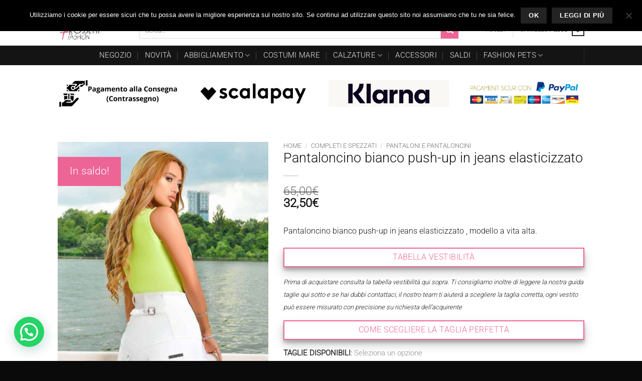

--- FILE ---
content_type: text/html; charset=UTF-8
request_url: https://rossettifashion.com/prodotto/pantaloncino-bianco-push-up-in-jeans-elasticizzato/
body_size: 47074
content:
<!DOCTYPE html>
<html lang="it-IT" class="loading-site no-js">
<head>
	<meta charset="UTF-8" />
	<link rel="profile" href="https://gmpg.org/xfn/11" />
	<link rel="pingback" href="https://rossettifashion.com/xmlrpc.php" />

	<script>(function(html){html.className = html.className.replace(/\bno-js\b/,'js')})(document.documentElement);</script>
<title>Pantaloncino bianco push-up in jeans elasticizzato &#8211; RossettiFashion.com</title>
<meta name='robots' content='max-image-preview:large' />

<!-- Google Tag Manager by PYS -->
    <script data-cfasync="false" data-pagespeed-no-defer>
	    window.dataLayerPYS = window.dataLayerPYS || [];
	</script>
<!-- End Google Tag Manager by PYS --><meta name="viewport" content="width=device-width, initial-scale=1" /><script>window._wca = window._wca || [];</script>
<link rel='dns-prefetch' href='//stats.wp.com' />
<link rel='dns-prefetch' href='//js.retainful.com' />
<link rel='dns-prefetch' href='//cdn.scalapay.com' />
<link rel='preconnect' href='//c0.wp.com' />
<link rel='prefetch' href='https://rossettifashion.com/wp-content/themes/flatsome/assets/js/flatsome.js?ver=e2eddd6c228105dac048' />
<link rel='prefetch' href='https://rossettifashion.com/wp-content/themes/flatsome/assets/js/chunk.slider.js?ver=3.20.4' />
<link rel='prefetch' href='https://rossettifashion.com/wp-content/themes/flatsome/assets/js/chunk.popups.js?ver=3.20.4' />
<link rel='prefetch' href='https://rossettifashion.com/wp-content/themes/flatsome/assets/js/chunk.tooltips.js?ver=3.20.4' />
<link rel='prefetch' href='https://rossettifashion.com/wp-content/themes/flatsome/assets/js/woocommerce.js?ver=1c9be63d628ff7c3ff4c' />
<link rel="alternate" type="application/rss+xml" title="RossettiFashion.com &raquo; Feed" href="https://rossettifashion.com/feed/" />
<link rel="alternate" type="application/rss+xml" title="RossettiFashion.com &raquo; Feed dei commenti" href="https://rossettifashion.com/comments/feed/" />
<link rel="alternate" type="application/rss+xml" title="RossettiFashion.com &raquo; Pantaloncino bianco push-up in jeans elasticizzato Feed dei commenti" href="https://rossettifashion.com/prodotto/pantaloncino-bianco-push-up-in-jeans-elasticizzato/feed/" />
<link rel="alternate" title="oEmbed (JSON)" type="application/json+oembed" href="https://rossettifashion.com/wp-json/oembed/1.0/embed?url=https%3A%2F%2Frossettifashion.com%2Fprodotto%2Fpantaloncino-bianco-push-up-in-jeans-elasticizzato%2F" />
<link rel="alternate" title="oEmbed (XML)" type="text/xml+oembed" href="https://rossettifashion.com/wp-json/oembed/1.0/embed?url=https%3A%2F%2Frossettifashion.com%2Fprodotto%2Fpantaloncino-bianco-push-up-in-jeans-elasticizzato%2F&#038;format=xml" />
<style id='wp-img-auto-sizes-contain-inline-css' type='text/css'>
img:is([sizes=auto i],[sizes^="auto," i]){contain-intrinsic-size:3000px 1500px}
/*# sourceURL=wp-img-auto-sizes-contain-inline-css */
</style>
<link rel='stylesheet' id='font-awesome-css' href='https://rossettifashion.com/wp-content/plugins/woocommerce-ajax-filters/berocket/assets/css/font-awesome.min.css?ver=bdc362499f9efb856f6e7bbbe20f7c72' type='text/css' media='all' />
<link rel='stylesheet' id='berocket_aapf_widget-style-css' href='https://rossettifashion.com/wp-content/plugins/woocommerce-ajax-filters/assets/frontend/css/fullmain.min.css?ver=1.6.9.4' type='text/css' media='all' />
<style id='wp-emoji-styles-inline-css' type='text/css'>

	img.wp-smiley, img.emoji {
		display: inline !important;
		border: none !important;
		box-shadow: none !important;
		height: 1em !important;
		width: 1em !important;
		margin: 0 0.07em !important;
		vertical-align: -0.1em !important;
		background: none !important;
		padding: 0 !important;
	}
/*# sourceURL=wp-emoji-styles-inline-css */
</style>
<style id='wp-block-library-inline-css' type='text/css'>
:root{--wp-block-synced-color:#7a00df;--wp-block-synced-color--rgb:122,0,223;--wp-bound-block-color:var(--wp-block-synced-color);--wp-editor-canvas-background:#ddd;--wp-admin-theme-color:#007cba;--wp-admin-theme-color--rgb:0,124,186;--wp-admin-theme-color-darker-10:#006ba1;--wp-admin-theme-color-darker-10--rgb:0,107,160.5;--wp-admin-theme-color-darker-20:#005a87;--wp-admin-theme-color-darker-20--rgb:0,90,135;--wp-admin-border-width-focus:2px}@media (min-resolution:192dpi){:root{--wp-admin-border-width-focus:1.5px}}.wp-element-button{cursor:pointer}:root .has-very-light-gray-background-color{background-color:#eee}:root .has-very-dark-gray-background-color{background-color:#313131}:root .has-very-light-gray-color{color:#eee}:root .has-very-dark-gray-color{color:#313131}:root .has-vivid-green-cyan-to-vivid-cyan-blue-gradient-background{background:linear-gradient(135deg,#00d084,#0693e3)}:root .has-purple-crush-gradient-background{background:linear-gradient(135deg,#34e2e4,#4721fb 50%,#ab1dfe)}:root .has-hazy-dawn-gradient-background{background:linear-gradient(135deg,#faaca8,#dad0ec)}:root .has-subdued-olive-gradient-background{background:linear-gradient(135deg,#fafae1,#67a671)}:root .has-atomic-cream-gradient-background{background:linear-gradient(135deg,#fdd79a,#004a59)}:root .has-nightshade-gradient-background{background:linear-gradient(135deg,#330968,#31cdcf)}:root .has-midnight-gradient-background{background:linear-gradient(135deg,#020381,#2874fc)}:root{--wp--preset--font-size--normal:16px;--wp--preset--font-size--huge:42px}.has-regular-font-size{font-size:1em}.has-larger-font-size{font-size:2.625em}.has-normal-font-size{font-size:var(--wp--preset--font-size--normal)}.has-huge-font-size{font-size:var(--wp--preset--font-size--huge)}.has-text-align-center{text-align:center}.has-text-align-left{text-align:left}.has-text-align-right{text-align:right}.has-fit-text{white-space:nowrap!important}#end-resizable-editor-section{display:none}.aligncenter{clear:both}.items-justified-left{justify-content:flex-start}.items-justified-center{justify-content:center}.items-justified-right{justify-content:flex-end}.items-justified-space-between{justify-content:space-between}.screen-reader-text{border:0;clip-path:inset(50%);height:1px;margin:-1px;overflow:hidden;padding:0;position:absolute;width:1px;word-wrap:normal!important}.screen-reader-text:focus{background-color:#ddd;clip-path:none;color:#444;display:block;font-size:1em;height:auto;left:5px;line-height:normal;padding:15px 23px 14px;text-decoration:none;top:5px;width:auto;z-index:100000}html :where(.has-border-color){border-style:solid}html :where([style*=border-top-color]){border-top-style:solid}html :where([style*=border-right-color]){border-right-style:solid}html :where([style*=border-bottom-color]){border-bottom-style:solid}html :where([style*=border-left-color]){border-left-style:solid}html :where([style*=border-width]){border-style:solid}html :where([style*=border-top-width]){border-top-style:solid}html :where([style*=border-right-width]){border-right-style:solid}html :where([style*=border-bottom-width]){border-bottom-style:solid}html :where([style*=border-left-width]){border-left-style:solid}html :where(img[class*=wp-image-]){height:auto;max-width:100%}:where(figure){margin:0 0 1em}html :where(.is-position-sticky){--wp-admin--admin-bar--position-offset:var(--wp-admin--admin-bar--height,0px)}@media screen and (max-width:600px){html :where(.is-position-sticky){--wp-admin--admin-bar--position-offset:0px}}

/*# sourceURL=wp-block-library-inline-css */
</style><link rel='stylesheet' id='wc-blocks-style-css' href='https://c0.wp.com/p/woocommerce/10.4.3/assets/client/blocks/wc-blocks.css' type='text/css' media='all' />
<style id='global-styles-inline-css' type='text/css'>
:root{--wp--preset--aspect-ratio--square: 1;--wp--preset--aspect-ratio--4-3: 4/3;--wp--preset--aspect-ratio--3-4: 3/4;--wp--preset--aspect-ratio--3-2: 3/2;--wp--preset--aspect-ratio--2-3: 2/3;--wp--preset--aspect-ratio--16-9: 16/9;--wp--preset--aspect-ratio--9-16: 9/16;--wp--preset--color--black: #000000;--wp--preset--color--cyan-bluish-gray: #abb8c3;--wp--preset--color--white: #ffffff;--wp--preset--color--pale-pink: #f78da7;--wp--preset--color--vivid-red: #cf2e2e;--wp--preset--color--luminous-vivid-orange: #ff6900;--wp--preset--color--luminous-vivid-amber: #fcb900;--wp--preset--color--light-green-cyan: #7bdcb5;--wp--preset--color--vivid-green-cyan: #00d084;--wp--preset--color--pale-cyan-blue: #8ed1fc;--wp--preset--color--vivid-cyan-blue: #0693e3;--wp--preset--color--vivid-purple: #9b51e0;--wp--preset--color--primary: #232323;--wp--preset--color--secondary: #ed6595;--wp--preset--color--success: #37720c;--wp--preset--color--alert: #970606;--wp--preset--gradient--vivid-cyan-blue-to-vivid-purple: linear-gradient(135deg,rgb(6,147,227) 0%,rgb(155,81,224) 100%);--wp--preset--gradient--light-green-cyan-to-vivid-green-cyan: linear-gradient(135deg,rgb(122,220,180) 0%,rgb(0,208,130) 100%);--wp--preset--gradient--luminous-vivid-amber-to-luminous-vivid-orange: linear-gradient(135deg,rgb(252,185,0) 0%,rgb(255,105,0) 100%);--wp--preset--gradient--luminous-vivid-orange-to-vivid-red: linear-gradient(135deg,rgb(255,105,0) 0%,rgb(207,46,46) 100%);--wp--preset--gradient--very-light-gray-to-cyan-bluish-gray: linear-gradient(135deg,rgb(238,238,238) 0%,rgb(169,184,195) 100%);--wp--preset--gradient--cool-to-warm-spectrum: linear-gradient(135deg,rgb(74,234,220) 0%,rgb(151,120,209) 20%,rgb(207,42,186) 40%,rgb(238,44,130) 60%,rgb(251,105,98) 80%,rgb(254,248,76) 100%);--wp--preset--gradient--blush-light-purple: linear-gradient(135deg,rgb(255,206,236) 0%,rgb(152,150,240) 100%);--wp--preset--gradient--blush-bordeaux: linear-gradient(135deg,rgb(254,205,165) 0%,rgb(254,45,45) 50%,rgb(107,0,62) 100%);--wp--preset--gradient--luminous-dusk: linear-gradient(135deg,rgb(255,203,112) 0%,rgb(199,81,192) 50%,rgb(65,88,208) 100%);--wp--preset--gradient--pale-ocean: linear-gradient(135deg,rgb(255,245,203) 0%,rgb(182,227,212) 50%,rgb(51,167,181) 100%);--wp--preset--gradient--electric-grass: linear-gradient(135deg,rgb(202,248,128) 0%,rgb(113,206,126) 100%);--wp--preset--gradient--midnight: linear-gradient(135deg,rgb(2,3,129) 0%,rgb(40,116,252) 100%);--wp--preset--font-size--small: 13px;--wp--preset--font-size--medium: 20px;--wp--preset--font-size--large: 36px;--wp--preset--font-size--x-large: 42px;--wp--preset--spacing--20: 0.44rem;--wp--preset--spacing--30: 0.67rem;--wp--preset--spacing--40: 1rem;--wp--preset--spacing--50: 1.5rem;--wp--preset--spacing--60: 2.25rem;--wp--preset--spacing--70: 3.38rem;--wp--preset--spacing--80: 5.06rem;--wp--preset--shadow--natural: 6px 6px 9px rgba(0, 0, 0, 0.2);--wp--preset--shadow--deep: 12px 12px 50px rgba(0, 0, 0, 0.4);--wp--preset--shadow--sharp: 6px 6px 0px rgba(0, 0, 0, 0.2);--wp--preset--shadow--outlined: 6px 6px 0px -3px rgb(255, 255, 255), 6px 6px rgb(0, 0, 0);--wp--preset--shadow--crisp: 6px 6px 0px rgb(0, 0, 0);}:where(body) { margin: 0; }.wp-site-blocks > .alignleft { float: left; margin-right: 2em; }.wp-site-blocks > .alignright { float: right; margin-left: 2em; }.wp-site-blocks > .aligncenter { justify-content: center; margin-left: auto; margin-right: auto; }:where(.is-layout-flex){gap: 0.5em;}:where(.is-layout-grid){gap: 0.5em;}.is-layout-flow > .alignleft{float: left;margin-inline-start: 0;margin-inline-end: 2em;}.is-layout-flow > .alignright{float: right;margin-inline-start: 2em;margin-inline-end: 0;}.is-layout-flow > .aligncenter{margin-left: auto !important;margin-right: auto !important;}.is-layout-constrained > .alignleft{float: left;margin-inline-start: 0;margin-inline-end: 2em;}.is-layout-constrained > .alignright{float: right;margin-inline-start: 2em;margin-inline-end: 0;}.is-layout-constrained > .aligncenter{margin-left: auto !important;margin-right: auto !important;}.is-layout-constrained > :where(:not(.alignleft):not(.alignright):not(.alignfull)){margin-left: auto !important;margin-right: auto !important;}body .is-layout-flex{display: flex;}.is-layout-flex{flex-wrap: wrap;align-items: center;}.is-layout-flex > :is(*, div){margin: 0;}body .is-layout-grid{display: grid;}.is-layout-grid > :is(*, div){margin: 0;}body{padding-top: 0px;padding-right: 0px;padding-bottom: 0px;padding-left: 0px;}a:where(:not(.wp-element-button)){text-decoration: none;}:root :where(.wp-element-button, .wp-block-button__link){background-color: #32373c;border-width: 0;color: #fff;font-family: inherit;font-size: inherit;font-style: inherit;font-weight: inherit;letter-spacing: inherit;line-height: inherit;padding-top: calc(0.667em + 2px);padding-right: calc(1.333em + 2px);padding-bottom: calc(0.667em + 2px);padding-left: calc(1.333em + 2px);text-decoration: none;text-transform: inherit;}.has-black-color{color: var(--wp--preset--color--black) !important;}.has-cyan-bluish-gray-color{color: var(--wp--preset--color--cyan-bluish-gray) !important;}.has-white-color{color: var(--wp--preset--color--white) !important;}.has-pale-pink-color{color: var(--wp--preset--color--pale-pink) !important;}.has-vivid-red-color{color: var(--wp--preset--color--vivid-red) !important;}.has-luminous-vivid-orange-color{color: var(--wp--preset--color--luminous-vivid-orange) !important;}.has-luminous-vivid-amber-color{color: var(--wp--preset--color--luminous-vivid-amber) !important;}.has-light-green-cyan-color{color: var(--wp--preset--color--light-green-cyan) !important;}.has-vivid-green-cyan-color{color: var(--wp--preset--color--vivid-green-cyan) !important;}.has-pale-cyan-blue-color{color: var(--wp--preset--color--pale-cyan-blue) !important;}.has-vivid-cyan-blue-color{color: var(--wp--preset--color--vivid-cyan-blue) !important;}.has-vivid-purple-color{color: var(--wp--preset--color--vivid-purple) !important;}.has-primary-color{color: var(--wp--preset--color--primary) !important;}.has-secondary-color{color: var(--wp--preset--color--secondary) !important;}.has-success-color{color: var(--wp--preset--color--success) !important;}.has-alert-color{color: var(--wp--preset--color--alert) !important;}.has-black-background-color{background-color: var(--wp--preset--color--black) !important;}.has-cyan-bluish-gray-background-color{background-color: var(--wp--preset--color--cyan-bluish-gray) !important;}.has-white-background-color{background-color: var(--wp--preset--color--white) !important;}.has-pale-pink-background-color{background-color: var(--wp--preset--color--pale-pink) !important;}.has-vivid-red-background-color{background-color: var(--wp--preset--color--vivid-red) !important;}.has-luminous-vivid-orange-background-color{background-color: var(--wp--preset--color--luminous-vivid-orange) !important;}.has-luminous-vivid-amber-background-color{background-color: var(--wp--preset--color--luminous-vivid-amber) !important;}.has-light-green-cyan-background-color{background-color: var(--wp--preset--color--light-green-cyan) !important;}.has-vivid-green-cyan-background-color{background-color: var(--wp--preset--color--vivid-green-cyan) !important;}.has-pale-cyan-blue-background-color{background-color: var(--wp--preset--color--pale-cyan-blue) !important;}.has-vivid-cyan-blue-background-color{background-color: var(--wp--preset--color--vivid-cyan-blue) !important;}.has-vivid-purple-background-color{background-color: var(--wp--preset--color--vivid-purple) !important;}.has-primary-background-color{background-color: var(--wp--preset--color--primary) !important;}.has-secondary-background-color{background-color: var(--wp--preset--color--secondary) !important;}.has-success-background-color{background-color: var(--wp--preset--color--success) !important;}.has-alert-background-color{background-color: var(--wp--preset--color--alert) !important;}.has-black-border-color{border-color: var(--wp--preset--color--black) !important;}.has-cyan-bluish-gray-border-color{border-color: var(--wp--preset--color--cyan-bluish-gray) !important;}.has-white-border-color{border-color: var(--wp--preset--color--white) !important;}.has-pale-pink-border-color{border-color: var(--wp--preset--color--pale-pink) !important;}.has-vivid-red-border-color{border-color: var(--wp--preset--color--vivid-red) !important;}.has-luminous-vivid-orange-border-color{border-color: var(--wp--preset--color--luminous-vivid-orange) !important;}.has-luminous-vivid-amber-border-color{border-color: var(--wp--preset--color--luminous-vivid-amber) !important;}.has-light-green-cyan-border-color{border-color: var(--wp--preset--color--light-green-cyan) !important;}.has-vivid-green-cyan-border-color{border-color: var(--wp--preset--color--vivid-green-cyan) !important;}.has-pale-cyan-blue-border-color{border-color: var(--wp--preset--color--pale-cyan-blue) !important;}.has-vivid-cyan-blue-border-color{border-color: var(--wp--preset--color--vivid-cyan-blue) !important;}.has-vivid-purple-border-color{border-color: var(--wp--preset--color--vivid-purple) !important;}.has-primary-border-color{border-color: var(--wp--preset--color--primary) !important;}.has-secondary-border-color{border-color: var(--wp--preset--color--secondary) !important;}.has-success-border-color{border-color: var(--wp--preset--color--success) !important;}.has-alert-border-color{border-color: var(--wp--preset--color--alert) !important;}.has-vivid-cyan-blue-to-vivid-purple-gradient-background{background: var(--wp--preset--gradient--vivid-cyan-blue-to-vivid-purple) !important;}.has-light-green-cyan-to-vivid-green-cyan-gradient-background{background: var(--wp--preset--gradient--light-green-cyan-to-vivid-green-cyan) !important;}.has-luminous-vivid-amber-to-luminous-vivid-orange-gradient-background{background: var(--wp--preset--gradient--luminous-vivid-amber-to-luminous-vivid-orange) !important;}.has-luminous-vivid-orange-to-vivid-red-gradient-background{background: var(--wp--preset--gradient--luminous-vivid-orange-to-vivid-red) !important;}.has-very-light-gray-to-cyan-bluish-gray-gradient-background{background: var(--wp--preset--gradient--very-light-gray-to-cyan-bluish-gray) !important;}.has-cool-to-warm-spectrum-gradient-background{background: var(--wp--preset--gradient--cool-to-warm-spectrum) !important;}.has-blush-light-purple-gradient-background{background: var(--wp--preset--gradient--blush-light-purple) !important;}.has-blush-bordeaux-gradient-background{background: var(--wp--preset--gradient--blush-bordeaux) !important;}.has-luminous-dusk-gradient-background{background: var(--wp--preset--gradient--luminous-dusk) !important;}.has-pale-ocean-gradient-background{background: var(--wp--preset--gradient--pale-ocean) !important;}.has-electric-grass-gradient-background{background: var(--wp--preset--gradient--electric-grass) !important;}.has-midnight-gradient-background{background: var(--wp--preset--gradient--midnight) !important;}.has-small-font-size{font-size: var(--wp--preset--font-size--small) !important;}.has-medium-font-size{font-size: var(--wp--preset--font-size--medium) !important;}.has-large-font-size{font-size: var(--wp--preset--font-size--large) !important;}.has-x-large-font-size{font-size: var(--wp--preset--font-size--x-large) !important;}
/*# sourceURL=global-styles-inline-css */
</style>

<link rel='stylesheet' id='cookie-notice-front-css' href='https://rossettifashion.com/wp-content/plugins/cookie-notice/css/front.min.css?ver=2.5.11' type='text/css' media='all' />
<link rel='stylesheet' id='iconic-was-styles-css' href='https://rossettifashion.com/wp-content/plugins/iconic-woo-attribute-swatches/assets/frontend/css/main.min.css?ver=1.17.3' type='text/css' media='all' />
<link rel='stylesheet' id='iconic-was-flatsome-styles-css' href='https://rossettifashion.com/wp-content/plugins/iconic-woo-attribute-swatches/assets/frontend/css/flatsome.min.css?ver=1.17.3' type='text/css' media='all' />
<link rel='stylesheet' id='woocommerce-duplicate-billing-address-css' href='https://rossettifashion.com/wp-content/plugins/woocommerce-duplicate-billing-address/public/css/woocommerce-duplicate-billing-address-public.css?ver=1.0.0' type='text/css' media='all' />
<link rel='stylesheet' id='photoswipe-css' href='https://c0.wp.com/p/woocommerce/10.4.3/assets/css/photoswipe/photoswipe.min.css' type='text/css' media='all' />
<link rel='stylesheet' id='photoswipe-default-skin-css' href='https://c0.wp.com/p/woocommerce/10.4.3/assets/css/photoswipe/default-skin/default-skin.min.css' type='text/css' media='all' />
<style id='woocommerce-inline-inline-css' type='text/css'>
.woocommerce form .form-row .required { visibility: visible; }
/*# sourceURL=woocommerce-inline-inline-css */
</style>
<link rel='stylesheet' id='aws-style-css' href='https://rossettifashion.com/wp-content/plugins/advanced-woo-search/assets/css/common.min.css?ver=3.50' type='text/css' media='all' />
<link rel='stylesheet' id='flickity-css' href='https://rossettifashion.com/wp-content/plugins/iconic-woo-attribute-swatches/assets/vendor/flickity/flickity.min.css?ver=1.17.3' type='text/css' media='all' />
<link rel='stylesheet' id='gateway-css' href='https://rossettifashion.com/wp-content/plugins/woocommerce-paypal-payments/modules/ppcp-button/assets/css/gateway.css?ver=3.3.1' type='text/css' media='all' />
<link rel='stylesheet' id='select2-css' href='https://rossettifashion.com/wp-content/plugins/woocommerce-ajax-filters/assets/frontend/css/select2.min.css?ver=bdc362499f9efb856f6e7bbbe20f7c72' type='text/css' media='all' />
<link rel='stylesheet' id='xoo-wsc-fonts-css' href='https://rossettifashion.com/wp-content/plugins/woocommerce-side-cart-premium/assets/css/xoo-wsc-fonts.css?ver=3.0' type='text/css' media='all' />
<link rel='stylesheet' id='xoo-wsc-style-css' href='https://rossettifashion.com/wp-content/plugins/woocommerce-side-cart-premium/assets/css/xoo-wsc-style.css?ver=3.0' type='text/css' media='all' />
<style id='xoo-wsc-style-inline-css' type='text/css'>

.xoo-wsc-sp-left-col img{
	max-width: 80px;
}

.xoo-wsc-sp-right-col{
	font-size: 14px;
}

.xoo-wsc-sp-container{
	background-color: #eee;
}



.xoo-wsc-ft-buttons-cont a.xoo-wsc-ft-btn {
	background-color: #ed6595;
	color: #ffffff;
	border: 2px solid #000000;
}

 

.xoo-wsc-footer{
	background-color: #ffffff;
	color: #000000;
	padding: 10px 20px;
}

.xoo-wsc-footer, .xoo-wsc-footer a, .xoo-wsc-footer .amount{
	font-size: 18px;
}

.xoo-wsc-ft-buttons-cont{
	grid-template-columns: auto;
}

.xoo-wsc-basket{
	bottom: 12px;
	right: 0px;
	background-color: #ffffff;
	color: #ed6595;
	box-shadow: 0 1px 4px 0;
}

.xoo-wsc-items-count{
	top: -15px;
	left: -15px;
}

.xoo-wsc-items-count, .xoo-wsc-sc-count{
	background-color: #ed6595;
	color: #ffffff;
}

.xoo-wsc-container, .xoo-wsc-slider{
	max-width: 320px;
	right: -320px;
	top: 0;bottom: 0;
	bottom: 0;
	font-family: }


.xoo-wsc-cart-active .xoo-wsc-container, .xoo-wsc-slider-active .xoo-wsc-slider{
	right: 0;
}

.xoo-wsc-cart-active .xoo-wsc-basket{
	right: 320px;
}

.xoo-wsc-slider{
	right: -320px;
}

span.xoo-wsch-close {
    font-size: 25px;
    right: 10px;
}

.xoo-wsch-top{
	justify-content: center;
}

.xoo-wsch-text{
	font-size: 20px;
}

.xoo-wsc-header{
	color: #000000;
	background-color: #ffffff;
}

.xoo-wsc-sb-bar > span{
	background-color: #ed6595;
}

.xoo-wsc-body{
	background-color: #ffffff;
}

.xoo-wsc-body, .xoo-wsc-body span.amount, .xoo-wsc-body a{
	font-size: 16px;
	color: #ed6595;
}

.xoo-wsc-product{
	padding: 20px 15px;
}

.xoo-wsc-img-col{
	width: 30%;
}
.xoo-wsc-sum-col{
	width: 70%;
}

.xoo-wsc-sum-col{
	justify-content: center;
}

/***** Quantity *****/

.xoo-wsc-qty-box{
	max-width: 75px;
}

.xoo-wsc-qty-box.xoo-wsc-qtb-square{
	border-color: #ed6595;
}

input[type="number"].xoo-wsc-qty{
	border-color: #ed6595;
	background-color: #ffffff;
	color: #000000;
	height: 28px;
	line-height: 28px;
}

input[type="number"].xoo-wsc-qty, .xoo-wsc-qtb-square{
	border-width: 1px;
	border-style: solid;
}
.xoo-wsc-chng{
	background-color: #ffffff;
	color: #000000;
}
/*# sourceURL=xoo-wsc-style-inline-css */
</style>
<link rel='stylesheet' id='__EPYT__style-css' href='https://rossettifashion.com/wp-content/plugins/youtube-embed-plus/styles/ytprefs.min.css?ver=14.2.4' type='text/css' media='all' />
<style id='__EPYT__style-inline-css' type='text/css'>

                .epyt-gallery-thumb {
                        width: 33.333%;
                }
                
/*# sourceURL=__EPYT__style-inline-css */
</style>
<link rel='stylesheet' id='woo_discount_pro_style-css' href='https://rossettifashion.com/wp-content/plugins/woo-discount-rules-pro/Assets/Css/awdr_style.css?ver=2.6.10' type='text/css' media='all' />
<link rel='stylesheet' id='flatsome-main-css' href='https://rossettifashion.com/wp-content/themes/flatsome/assets/css/flatsome.css?ver=3.20.4' type='text/css' media='all' />
<style id='flatsome-main-inline-css' type='text/css'>
@font-face {
				font-family: "fl-icons";
				font-display: block;
				src: url(https://rossettifashion.com/wp-content/themes/flatsome/assets/css/icons/fl-icons.eot?v=3.20.4);
				src:
					url(https://rossettifashion.com/wp-content/themes/flatsome/assets/css/icons/fl-icons.eot#iefix?v=3.20.4) format("embedded-opentype"),
					url(https://rossettifashion.com/wp-content/themes/flatsome/assets/css/icons/fl-icons.woff2?v=3.20.4) format("woff2"),
					url(https://rossettifashion.com/wp-content/themes/flatsome/assets/css/icons/fl-icons.ttf?v=3.20.4) format("truetype"),
					url(https://rossettifashion.com/wp-content/themes/flatsome/assets/css/icons/fl-icons.woff?v=3.20.4) format("woff"),
					url(https://rossettifashion.com/wp-content/themes/flatsome/assets/css/icons/fl-icons.svg?v=3.20.4#fl-icons) format("svg");
			}
/*# sourceURL=flatsome-main-inline-css */
</style>
<link rel='stylesheet' id='flatsome-shop-css' href='https://rossettifashion.com/wp-content/themes/flatsome/assets/css/flatsome-shop.css?ver=3.20.4' type='text/css' media='all' />
<link rel='stylesheet' id='flatsome-style-css' href='https://rossettifashion.com/wp-content/themes/flatsome-child/style.css?ver=3.0' type='text/css' media='all' />
<script type="text/javascript" src="https://c0.wp.com/c/6.9/wp-includes/js/jquery/jquery.min.js" id="jquery-core-js"></script>
<script type="text/javascript" src="https://c0.wp.com/c/6.9/wp-includes/js/jquery/jquery-migrate.min.js" id="jquery-migrate-js"></script>
<script type="text/javascript" id="cookie-notice-front-js-before">
/* <![CDATA[ */
var cnArgs = {"ajaxUrl":"https:\/\/rossettifashion.com\/wp-admin\/admin-ajax.php","nonce":"546c095247","hideEffect":"none","position":"top","onScroll":false,"onScrollOffset":100,"onClick":false,"cookieName":"cookie_notice_accepted","cookieTime":2592000,"cookieTimeRejected":2592000,"globalCookie":false,"redirection":false,"cache":true,"revokeCookies":false,"revokeCookiesOpt":"automatic"};

//# sourceURL=cookie-notice-front-js-before
/* ]]> */
</script>
<script type="text/javascript" src="https://rossettifashion.com/wp-content/plugins/cookie-notice/js/front.min.js?ver=2.5.11" id="cookie-notice-front-js"></script>
<script type="text/javascript" id="edw-scripts-js-extra">
/* <![CDATA[ */
var edwConfig = {"url":"https://rossettifashion.com/wp-admin/admin-ajax.php"};
//# sourceURL=edw-scripts-js-extra
/* ]]> */
</script>
<script type="text/javascript" src="https://rossettifashion.com/wp-content/plugins/estimated-delivery-for-woocommerce/assets/edw_scripts.js?edw=true&amp;v=1.4.5&amp;ver=6.9" id="edw-scripts-js"></script>
<script type="text/javascript" src="https://rossettifashion.com/wp-content/plugins/woocommerce-duplicate-billing-address/public/js/woocommerce-duplicate-billing-address-public.js?ver=1.0.0" id="woocommerce-duplicate-billing-address-js"></script>
<script type="text/javascript" src="https://c0.wp.com/p/woocommerce/10.4.3/assets/js/jquery-blockui/jquery.blockUI.min.js" id="wc-jquery-blockui-js" data-wp-strategy="defer"></script>
<script type="text/javascript" src="https://c0.wp.com/p/woocommerce/10.4.3/assets/js/js-cookie/js.cookie.min.js" id="wc-js-cookie-js" data-wp-strategy="defer"></script>
<script type="text/javascript" id="woocommerce-js-extra">
/* <![CDATA[ */
var woocommerce_params = {"ajax_url":"/wp-admin/admin-ajax.php","wc_ajax_url":"/?wc-ajax=%%endpoint%%","i18n_password_show":"Mostra password","i18n_password_hide":"Nascondi password"};
//# sourceURL=woocommerce-js-extra
/* ]]> */
</script>
<script type="text/javascript" src="https://c0.wp.com/p/woocommerce/10.4.3/assets/js/frontend/woocommerce.min.js" id="woocommerce-js" data-wp-strategy="defer"></script>
<script type="text/javascript" id="wc-country-select-js-extra">
/* <![CDATA[ */
var wc_country_select_params = {"countries":"{\"AT\":[],\"BE\":[],\"BG\":{\"BG-01\":\"Blagoevgrad\",\"BG-02\":\"Burgas\",\"BG-08\":\"Dobrich\",\"BG-07\":\"Gabrovo\",\"BG-26\":\"Haskovo\",\"BG-09\":\"Kardzhali\",\"BG-10\":\"Kyustendil\",\"BG-11\":\"Lovech\",\"BG-12\":\"Montana\",\"BG-13\":\"Pazardzhik\",\"BG-14\":\"Pernik\",\"BG-15\":\"Pleven\",\"BG-16\":\"Plovdiv\",\"BG-17\":\"Razgrad\",\"BG-18\":\"Ruse\",\"BG-27\":\"Shumen\",\"BG-19\":\"Silistra\",\"BG-20\":\"Sliven\",\"BG-21\":\"Smolyan\",\"BG-23\":\"Distretto di Sofia\",\"BG-22\":\"Sofia\",\"BG-24\":\"Stara Zagora\",\"BG-25\":\"Targovishte\",\"BG-03\":\"Varna\",\"BG-04\":\"Veliko Tarnovo\",\"BG-05\":\"Vidin\",\"BG-06\":\"Vratsa\",\"BG-28\":\"Yambol\"},\"HR\":{\"HR-01\":\"Contea di Zagabria\",\"HR-02\":\"Contea di Krapina-Zagorje\",\"HR-03\":\"Contea di Sisak-Moslavina\",\"HR-04\":\"Contea di Karlovac\",\"HR-05\":\"Contea di Vara\\u017edin\",\"HR-06\":\"Contea di Koprivnica-Kri\\u017eevci\",\"HR-07\":\"Contea di Bjelovar-Bilogora\",\"HR-08\":\"Contea di Primorje-Gorski Kotar\",\"HR-09\":\"Contea di Lika-Senj\",\"HR-10\":\"Contea di Virovitica-Podravina\",\"HR-11\":\"Contea di Po\\u017eega-Slavonia\",\"HR-12\":\"Contea di Brod-Posavina\",\"HR-13\":\"Contea di Zadar\",\"HR-14\":\"Contea di Osijek-Baranja\",\"HR-15\":\"Contea di \\u0160ibenik-Knin\",\"HR-16\":\"Contea di Vukovar-Srijem\",\"HR-17\":\"Regione spalatino-dalmata\",\"HR-18\":\"Regione istriana\",\"HR-19\":\"Contea di Dubrovnik-Neretva\",\"HR-20\":\"Contea di Me\\u0111imurje\",\"HR-21\":\"Citt\\u00e0 di Zagabria\"},\"DK\":[],\"EE\":[],\"FI\":[],\"FR\":[],\"DE\":{\"DE-BW\":\"Baden-W\\u00fcrttemberg\",\"DE-BY\":\"Baviera\",\"DE-BE\":\"Berlino\",\"DE-BB\":\"Brandeburgo\",\"DE-HB\":\"Brema\",\"DE-HH\":\"Amburgo\",\"DE-HE\":\"Assia\",\"DE-MV\":\"Meclemburgo-Pomerania Anteriore\",\"DE-NI\":\"Bassa Sassonia\",\"DE-NW\":\"Renania Settentrionale-Vestfalia\",\"DE-RP\":\"Renania-Palatinato\",\"DE-SL\":\"Saarland\",\"DE-SN\":\"Sassonia\",\"DE-ST\":\"Sassonia-Anhalt\",\"DE-SH\":\"Schleswig-Holstein\",\"DE-TH\":\"Turingia\"},\"GR\":{\"I\":\"Attica\",\"A\":\"Macedonia Orientale e Tracia\",\"B\":\"Macedonia centrale\",\"C\":\"Macedonia Occidentale\",\"D\":\"Epiro\",\"E\":\"Tessaglia\",\"F\":\"Isole Ionie\",\"G\":\"Grecia Occidentale\",\"H\":\"Grecia Centrale\",\"J\":\"Peloponneso\",\"K\":\"Egeo Settentrionale\",\"L\":\"Egeo Meridionale\",\"M\":\"Creta\"},\"IE\":{\"CW\":\"Carlow\",\"CN\":\"Contea di Cavan\",\"CE\":\"Contea di Clare\",\"CO\":\"Contea di Cork\",\"DL\":\"Donegal\",\"D\":\"Dublino\",\"G\":\"Galway\",\"KY\":\"Kerry\",\"KE\":\"Kildare\",\"KK\":\"Kilkenny\",\"LS\":\"Laois\",\"LM\":\"Contea di Leitrim\",\"LK\":\"Limerick\",\"LD\":\"Longford\",\"LH\":\"Louth\",\"MO\":\"Mayo\",\"MH\":\"Meath\",\"MN\":\"Monaghan\",\"OY\":\"Offaly\",\"RN\":\"Roscommon\",\"SO\":\"Sligo\",\"TA\":\"Tipperary\",\"WD\":\"Waterford\",\"WH\":\"Westmeath\",\"WX\":\"Wexford\",\"WW\":\"Wicklow\"},\"IT\":{\"AG\":\"Agrigento\",\"AL\":\"Alessandria\",\"AN\":\"Ancona\",\"AO\":\"Aosta\",\"AR\":\"Arezzo\",\"AP\":\"Ascoli Piceno\",\"AT\":\"Asti\",\"AV\":\"Avellino\",\"BA\":\"Bari\",\"BT\":\"Barletta-Andria-Trani\",\"BL\":\"Belluno\",\"BN\":\"Benevento\",\"BG\":\"Bergamo\",\"BI\":\"Biella\",\"BO\":\"Bologna\",\"BZ\":\"Bolzano\",\"BS\":\"Brescia\",\"BR\":\"Brindisi\",\"CA\":\"Cagliari\",\"CL\":\"Caltanissetta\",\"CB\":\"Campobasso\",\"CE\":\"Caserta\",\"CT\":\"Catania\",\"CZ\":\"Catanzaro\",\"CH\":\"Chieti\",\"CO\":\"Como\",\"CS\":\"Cosenza\",\"CR\":\"Cremona\",\"KR\":\"Crotone\",\"CN\":\"Cuneo\",\"EN\":\"Enna\",\"FM\":\"Fermo\",\"FE\":\"Ferrara\",\"FI\":\"Firenze\",\"FG\":\"Foggia\",\"FC\":\"Forl\\u00ec-Cesena\",\"FR\":\"Frosinone\",\"GE\":\"Genova\",\"GO\":\"Gorizia\",\"GR\":\"Grosseto\",\"IM\":\"Imperia\",\"IS\":\"Isernia\",\"SP\":\"La Spezia\",\"AQ\":\"L'Aquila\",\"LT\":\"Latina\",\"LE\":\"Lecce\",\"LC\":\"Lecco\",\"LI\":\"Livorno\",\"LO\":\"Lodi\",\"LU\":\"Lucca\",\"MC\":\"Macerata\",\"MN\":\"Mantova\",\"MS\":\"Massa-Carrara\",\"MT\":\"Matera\",\"ME\":\"Messina\",\"MI\":\"Milano\",\"MO\":\"Modena\",\"MB\":\"Monza e della Brianza\",\"NA\":\"Napoli\",\"NO\":\"Novara\",\"NU\":\"Nuoro\",\"OR\":\"Oristano\",\"PD\":\"Padova\",\"PA\":\"Palermo\",\"PR\":\"Parma\",\"PV\":\"Pavia\",\"PG\":\"Perugia\",\"PU\":\"Pesaro e Urbino\",\"PE\":\"Pescara\",\"PC\":\"Piacenza\",\"PI\":\"Pisa\",\"PT\":\"Pistoia\",\"PN\":\"Pordenone\",\"PZ\":\"Potenza\",\"PO\":\"Prato\",\"RG\":\"Ragusa\",\"RA\":\"Ravenna\",\"RC\":\"Reggio Calabria\",\"RE\":\"Reggio Emilia\",\"RI\":\"Rieti\",\"RN\":\"Rimini\",\"RM\":\"Roma\",\"RO\":\"Rovigo\",\"SA\":\"Salerno\",\"SS\":\"Sassari\",\"SV\":\"Savona\",\"SI\":\"Siena\",\"SR\":\"Siracusa\",\"SO\":\"Sondrio\",\"SU\":\"Sud Sardegna\",\"TA\":\"Taranto\",\"TE\":\"Teramo\",\"TR\":\"Terni\",\"TO\":\"Torino\",\"TP\":\"Trapani\",\"TN\":\"Trento\",\"TV\":\"Treviso\",\"TS\":\"Trieste\",\"UD\":\"Udine\",\"VA\":\"Varese\",\"VE\":\"Venezia\",\"VB\":\"Verbano-Cusio-Ossola\",\"VC\":\"Vercelli\",\"VR\":\"Verona\",\"VV\":\"Vibo Valentia\",\"VI\":\"Vicenza\",\"VT\":\"Viterbo\"},\"LU\":[],\"MT\":[],\"NL\":[],\"PL\":[],\"PT\":[],\"CZ\":[],\"RO\":{\"AB\":\"Alba\",\"AR\":\"Arad\",\"AG\":\"Arge\\u0219\",\"BC\":\"Bac\\u0103u\",\"BH\":\"Bihor\",\"BN\":\"Bistri\\u021ba-N\\u0103s\\u0103ud\",\"BT\":\"Boto\\u0219ani\",\"BR\":\"Br\\u0103ila\",\"BV\":\"Bra\\u0219ov\",\"B\":\"Bucure\\u0219ti\",\"BZ\":\"Buz\\u0103u\",\"CL\":\"C\\u0103l\\u0103ra\\u0219i\",\"CS\":\"Cara\\u0219-Severin\",\"CJ\":\"Cluj\",\"CT\":\"Constan\\u021ba\",\"CV\":\"Covasna\",\"DB\":\"D\\u00e2mbovi\\u021ba\",\"DJ\":\"Dolj\",\"GL\":\"Gala\\u021bi\",\"GR\":\"Giurgiu\",\"GJ\":\"Gorj\",\"HR\":\"Harghita\",\"HD\":\"Hunedoara\",\"IL\":\"Ialomi\\u021ba\",\"IS\":\"Ia\\u0219i\",\"IF\":\"Ilfov\",\"MM\":\"Maramure\\u0219\",\"MH\":\"Mehedin\\u021bi\",\"MS\":\"Mure\\u0219\",\"NT\":\"Neam\\u021b\",\"OT\":\"Olt\",\"PH\":\"Prahova\",\"SJ\":\"S\\u0103laj\",\"SM\":\"Satu Mare\",\"SB\":\"Sibiu\",\"SV\":\"Suceava\",\"TR\":\"Teleorman\",\"TM\":\"Timi\\u0219\",\"TL\":\"Tulcea\",\"VL\":\"V\\u00e2lcea\",\"VS\":\"Vaslui\",\"VN\":\"Vrancea\"},\"SK\":[],\"SI\":[],\"ES\":{\"C\":\"A Coru\\u00f1a\",\"VI\":\"Araba/\\u00c1lava\",\"AB\":\"Albacete\",\"A\":\"Alicante\",\"AL\":\"Almer\\u00eda\",\"O\":\"Asturie\",\"AV\":\"\\u00c1vila\",\"BA\":\"Badajoz\",\"PM\":\"Baleari\",\"B\":\"Barcellona\",\"BU\":\"Burgos\",\"CC\":\"C\\u00e1ceres\",\"CA\":\"C\\u00e1diz\",\"S\":\"Cantabria\",\"CS\":\"Castell\\u00f3n\",\"CE\":\"Ceuta\",\"CR\":\"Ciudad Real\",\"CO\":\"C\\u00f3rdoba\",\"CU\":\"Cuenca\",\"GI\":\"Girona\",\"GR\":\"Granada\",\"GU\":\"Guadalajara\",\"SS\":\"Gipuzkoa\",\"H\":\"Huelva\",\"HU\":\"Huesca\",\"J\":\"Ja\\u00e9n\",\"LO\":\"La Rioja\",\"GC\":\"Las Palmas\",\"LE\":\"Le\\u00f3n\",\"L\":\"Lleida\",\"LU\":\"Lugo\",\"M\":\"Madrid\",\"MA\":\"M\\u00e1laga\",\"ML\":\"Melilla\",\"MU\":\"Murcia\",\"NA\":\"Navarra\",\"OR\":\"Ourense\",\"P\":\"Palencia\",\"PO\":\"Pontevedra\",\"SA\":\"Salamanca\",\"TF\":\"Santa Cruz di Tenerife\",\"SG\":\"Segovia\",\"SE\":\"Siviglia\",\"SO\":\"Soria\",\"T\":\"Tarragona\",\"TE\":\"Teruel\",\"TO\":\"Toledo\",\"V\":\"Valencia\",\"VA\":\"Valladolid\",\"BI\":\"Biscay\",\"ZA\":\"Zamora\",\"Z\":\"Saragozza\"},\"SE\":[],\"CH\":{\"AG\":\"Canton Argovia\",\"AR\":\"Canton Appenzello Esterno\",\"AI\":\"Canton Appenzello Interno\",\"BL\":\"Canton Basilea Campagna\",\"BS\":\"Canton Basilea Citt\\u00e0\",\"BE\":\"Berna\",\"FR\":\"Friburgo\",\"GE\":\"Ginevra\",\"GL\":\"Glarona\",\"GR\":\"Graub\\u00fcnden\",\"JU\":\"Canton Giura\",\"LU\":\"Lucerna\",\"NE\":\"Neuch\\u00e2tel\",\"NW\":\"Canton Nidvaldo\",\"OW\":\"Canton Obvaldo\",\"SH\":\"Sciaffusa\",\"SZ\":\"Svitto\",\"SO\":\"Soletta\",\"SG\":\"San Gallo\",\"TG\":\"Canton Turgovia\",\"TI\":\"Canton Ticino\",\"UR\":\"Uri\",\"VS\":\"Canton Vallese\",\"VD\":\"Canton Vaud\",\"ZG\":\"Zugo\",\"ZH\":\"Zurigo\"},\"HU\":{\"BK\":\"B\\u00e1cs-Kiskun\",\"BE\":\"B\\u00e9k\\u00e9s\",\"BA\":\"Baranya\",\"BZ\":\"Borsod-Aba\\u00faj-Zempl\\u00e9n\",\"BU\":\"Budapest\",\"CS\":\"Csongr\\u00e1d-Csan\\u00e1d\",\"FE\":\"Fej\\u00e9r\",\"GS\":\"Gy\\u0151r-Moson-Sopron\",\"HB\":\"Hajd\\u00fa-Bihar\",\"HE\":\"Heves\",\"JN\":\"J\\u00e1sz-Nagykun-Szolnok\",\"KE\":\"Kom\\u00e1rom-Esztergom\",\"NO\":\"N\\u00f3gr\\u00e1d\",\"PE\":\"Pest\",\"SO\":\"Somogy\",\"SZ\":\"Szabolcs-Szatm\\u00e1r-Bereg\",\"TO\":\"Tolna\",\"VA\":\"Vas\",\"VE\":\"Veszpr\\u00e9m\",\"ZA\":\"Zala\"}}","i18n_select_state_text":"Seleziona un'opzione\u2026","i18n_no_matches":"Nessun riscontro trovato","i18n_ajax_error":"Caricamento fallito","i18n_input_too_short_1":"Inserisci 1 o pi\u00f9 caratteri","i18n_input_too_short_n":"Inserisci %qty% o pi\u00f9 caratteri","i18n_input_too_long_1":"Elimina 1 carattere","i18n_input_too_long_n":"Elimina %qty% caratteri","i18n_selection_too_long_1":"Puoi selezionare solo 1 articolo","i18n_selection_too_long_n":"Puoi selezionare solo %qty% articoli","i18n_load_more":"Caricamento altri risultati\u2026","i18n_searching":"Sto cercando\u2026"};
//# sourceURL=wc-country-select-js-extra
/* ]]> */
</script>
<script type="text/javascript" src="https://c0.wp.com/p/woocommerce/10.4.3/assets/js/frontend/country-select.min.js" id="wc-country-select-js" data-wp-strategy="defer"></script>
<script type="text/javascript" id="wc-address-i18n-js-extra">
/* <![CDATA[ */
var wc_address_i18n_params = {"locale":"{\"AT\":{\"postcode\":[],\"state\":{\"required\":false,\"hidden\":true}},\"BE\":{\"postcode\":[],\"state\":{\"required\":false,\"hidden\":true}},\"BG\":{\"state\":{\"required\":false}},\"CH\":{\"postcode\":[],\"state\":{\"required\":false}},\"CY\":{\"state\":{\"required\":false,\"hidden\":true}},\"CZ\":{\"state\":{\"required\":false,\"hidden\":true}},\"DE\":{\"postcode\":[],\"state\":{\"required\":false}},\"DK\":{\"postcode\":[],\"state\":{\"required\":false,\"hidden\":true}},\"EE\":{\"postcode\":[],\"state\":{\"required\":false,\"hidden\":true}},\"FI\":{\"postcode\":[],\"state\":{\"required\":false,\"hidden\":true}},\"FR\":{\"postcode\":[],\"state\":{\"required\":false,\"hidden\":true}},\"GR\":{\"state\":{\"required\":false}},\"HU\":{\"last_name\":[],\"first_name\":[],\"postcode\":[],\"city\":[],\"address_1\":[],\"address_2\":[],\"state\":{\"required\":false}},\"IE\":{\"postcode\":{\"required\":true},\"state\":[]},\"IT\":{\"postcode\":[],\"state\":{\"required\":true}},\"LV\":{\"state\":{\"required\":false}},\"MT\":{\"state\":{\"required\":false,\"hidden\":true}},\"NL\":{\"postcode\":[],\"state\":{\"required\":false,\"hidden\":true}},\"PL\":{\"postcode\":[],\"state\":{\"required\":false,\"hidden\":true}},\"PT\":{\"state\":{\"required\":false,\"hidden\":true}},\"RO\":{\"state\":{\"required\":true}},\"SK\":{\"postcode\":[],\"state\":{\"required\":false,\"hidden\":true}},\"SI\":{\"postcode\":[],\"state\":{\"required\":false,\"hidden\":true}},\"ES\":{\"postcode\":[],\"state\":[]},\"LU\":{\"state\":{\"required\":false,\"hidden\":true}},\"SE\":{\"postcode\":[],\"state\":{\"required\":false,\"hidden\":true}},\"GB\":{\"postcode\":[],\"state\":{\"required\":false}},\"default\":{\"first_name\":{\"required\":true,\"autocomplete\":\"given-name\"},\"last_name\":{\"required\":true,\"autocomplete\":\"family-name\"},\"company\":{\"autocomplete\":\"organization\",\"required\":false},\"country\":{\"type\":\"country\",\"required\":true,\"autocomplete\":\"country\"},\"address_1\":{\"required\":true,\"autocomplete\":\"address-line1\"},\"address_2\":{\"label_class\":[],\"autocomplete\":\"address-line2\",\"required\":false},\"city\":{\"required\":true,\"autocomplete\":\"address-level2\"},\"state\":{\"type\":\"state\",\"required\":true,\"validate\":[\"state\"],\"autocomplete\":\"address-level1\"},\"postcode\":{\"required\":true,\"validate\":[\"postcode\"],\"autocomplete\":\"postal-code\"}}}","locale_fields":"{\"address_1\":\"#billing_address_1_field, #shipping_address_1_field\",\"address_2\":\"#billing_address_2_field, #shipping_address_2_field\",\"state\":\"#billing_state_field, #shipping_state_field, #calc_shipping_state_field\",\"postcode\":\"#billing_postcode_field, #shipping_postcode_field, #calc_shipping_postcode_field\",\"city\":\"#billing_city_field, #shipping_city_field, #calc_shipping_city_field\"}","i18n_required_text":"obbligatorio","i18n_optional_text":"facoltativo"};
//# sourceURL=wc-address-i18n-js-extra
/* ]]> */
</script>
<script type="text/javascript" src="https://c0.wp.com/p/woocommerce/10.4.3/assets/js/frontend/address-i18n.min.js" id="wc-address-i18n-js" data-wp-strategy="defer"></script>
<script type="text/javascript" id="wc-add-to-cart-js-extra">
/* <![CDATA[ */
var wc_add_to_cart_params = {"ajax_url":"/wp-admin/admin-ajax.php","wc_ajax_url":"/?wc-ajax=%%endpoint%%","i18n_view_cart":"Visualizza carrello","cart_url":"https://rossettifashion.com/cart/","is_cart":"","cart_redirect_after_add":"no"};
//# sourceURL=wc-add-to-cart-js-extra
/* ]]> */
</script>
<script type="text/javascript" src="https://c0.wp.com/p/woocommerce/10.4.3/assets/js/frontend/add-to-cart.min.js" id="wc-add-to-cart-js" defer="defer" data-wp-strategy="defer"></script>
<script type="text/javascript" src="https://c0.wp.com/p/woocommerce/10.4.3/assets/js/photoswipe/photoswipe.min.js" id="wc-photoswipe-js" defer="defer" data-wp-strategy="defer"></script>
<script type="text/javascript" src="https://c0.wp.com/p/woocommerce/10.4.3/assets/js/photoswipe/photoswipe-ui-default.min.js" id="wc-photoswipe-ui-default-js" defer="defer" data-wp-strategy="defer"></script>
<script type="text/javascript" id="wc-single-product-js-extra">
/* <![CDATA[ */
var wc_single_product_params = {"i18n_required_rating_text":"Seleziona una valutazione","i18n_rating_options":["1 stella su 5","2 stelle su 5","3 stelle su 5","4 stelle su 5","5 stelle su 5"],"i18n_product_gallery_trigger_text":"Visualizza la galleria di immagini a schermo intero","review_rating_required":"yes","flexslider":{"rtl":false,"animation":"slide","smoothHeight":true,"directionNav":false,"controlNav":"thumbnails","slideshow":false,"animationSpeed":500,"animationLoop":false,"allowOneSlide":false},"zoom_enabled":"","zoom_options":[],"photoswipe_enabled":"1","photoswipe_options":{"shareEl":false,"closeOnScroll":false,"history":false,"hideAnimationDuration":0,"showAnimationDuration":0},"flexslider_enabled":""};
//# sourceURL=wc-single-product-js-extra
/* ]]> */
</script>
<script type="text/javascript" src="https://c0.wp.com/p/woocommerce/10.4.3/assets/js/frontend/single-product.min.js" id="wc-single-product-js" defer="defer" data-wp-strategy="defer"></script>
<script type="text/javascript" src="https://stats.wp.com/s-202603.js" id="woocommerce-analytics-js" defer="defer" data-wp-strategy="defer"></script>
<script type="text/javascript" id="wc-cart-fragments-js-extra">
/* <![CDATA[ */
var wc_cart_fragments_params = {"ajax_url":"/wp-admin/admin-ajax.php","wc_ajax_url":"/?wc-ajax=%%endpoint%%","cart_hash_key":"wc_cart_hash_9e0d693d3bc94c83e71d69abc0e453c6","fragment_name":"wc_fragments_9e0d693d3bc94c83e71d69abc0e453c6","request_timeout":"5000"};
//# sourceURL=wc-cart-fragments-js-extra
/* ]]> */
</script>
<script type="text/javascript" src="https://c0.wp.com/p/woocommerce/10.4.3/assets/js/frontend/cart-fragments.min.js" id="wc-cart-fragments-js" defer="defer" data-wp-strategy="defer"></script>
<script type="text/javascript" id="rnoc_track-user-cart-js-extra">
/* <![CDATA[ */
var retainful_cart_data = {"ajax_url":"https://rossettifashion.com/wp-admin/admin-ajax.php","jquery_url":"https://rossettifashion.com/wp-includes/js/jquery/jquery.js","ip":"3.18.212.77","version":"2.6.43","public_key":"27b9f557-b8be-406f-b658-06cca201c819","api_url":"https://api.retainful.com/v1/woocommerce/webhooks/checkout","billing_email":"","tracking_element_selector":"retainful-abandoned-cart-data","cart_tracking_engine":"js","products":{"productId":28080,"handle":"FG-P5065","title":"Pantaloncino bianco push-up in jeans elasticizzato","selectedVariantId":"","variants":[{"Id":28081,"Title":"Pantaloncino bianco push-up in jeans elasticizzato","Sku":"Foggi-P5065-small","InventoryQuantity":0,"InventoryPolicy":false,"InventoryStatus":true},{"Id":28082,"Title":"Pantaloncino bianco push-up in jeans elasticizzato","Sku":"Foggi-P5065-medium","InventoryQuantity":0,"InventoryPolicy":false,"InventoryStatus":true},{"Id":28083,"Title":"Pantaloncino bianco push-up in jeans elasticizzato","Sku":"Foggi-P5065-large","InventoryQuantity":1,"InventoryPolicy":false,"InventoryStatus":true}],"totalAvailable":0}};
//# sourceURL=rnoc_track-user-cart-js-extra
/* ]]> */
</script>
<script src='https://js.retainful.com/woocommerce/v2/retainful.js?ver=2.6.43' id='rnoc_track-user-cart-js' data-cfasync='false' defer></script><script type="text/javascript" id="rnoc_popup-coupon-js-extra">
/* <![CDATA[ */
var retainful_popup_data = {"ajax_url":"https://rossettifashion.com/wp-admin/admin-ajax.php","version":"2.6.43","popup_redirect_timeout":"1500"};
//# sourceURL=rnoc_popup-coupon-js-extra
/* ]]> */
</script>
<script type="text/javascript" src="https://rossettifashion.com/wp-content/plugins/retainful-next-order-coupon-for-woocommerce/src/assets/js/popup_coupon.js?ver=2.6.43" id="rnoc_popup-coupon-js"></script>
<script type="text/javascript" src="https://cdn.scalapay.com/widget/scalapay-widget-loader.js?ver=3.7.0" id="scalapay-widget-id-js"></script>
<script type="text/javascript" src="https://cdn.scalapay.com/in-page-checkout/popup.min.js?ver=3.7.0" id="scalapay_in_page_checkout_cdn-js"></script>
<script type="text/javascript" src="https://rossettifashion.com/wp-content/plugins/pixelyoursite-super-pack/dist/scripts/public.js?ver=6.0.0" id="pys_sp_public_js-js"></script>
<script type="text/javascript" id="__ytprefs__-js-extra">
/* <![CDATA[ */
var _EPYT_ = {"ajaxurl":"https://rossettifashion.com/wp-admin/admin-ajax.php","security":"11d3e30c8e","gallery_scrolloffset":"20","eppathtoscripts":"https://rossettifashion.com/wp-content/plugins/youtube-embed-plus/scripts/","eppath":"https://rossettifashion.com/wp-content/plugins/youtube-embed-plus/","epresponsiveselector":"[\"iframe.__youtube_prefs_widget__\"]","epdovol":"1","version":"14.2.4","evselector":"iframe.__youtube_prefs__[src], iframe[src*=\"youtube.com/embed/\"], iframe[src*=\"youtube-nocookie.com/embed/\"]","ajax_compat":"","maxres_facade":"eager","ytapi_load":"light","pause_others":"","stopMobileBuffer":"1","facade_mode":"","not_live_on_channel":""};
//# sourceURL=__ytprefs__-js-extra
/* ]]> */
</script>
<script type="text/javascript" src="https://rossettifashion.com/wp-content/plugins/youtube-embed-plus/scripts/ytprefs.min.js?ver=14.2.4" id="__ytprefs__-js"></script>
<link rel="https://api.w.org/" href="https://rossettifashion.com/wp-json/" /><link rel="alternate" title="JSON" type="application/json" href="https://rossettifashion.com/wp-json/wp/v2/product/28080" /><link rel="EditURI" type="application/rsd+xml" title="RSD" href="https://rossettifashion.com/xmlrpc.php?rsd" />
<link rel="canonical" href="https://rossettifashion.com/prodotto/pantaloncino-bianco-push-up-in-jeans-elasticizzato/" />

<!-- This website runs the Product Feed PRO for WooCommerce by AdTribes.io plugin - version woocommercesea_option_installed_version -->
<style></style><meta name="ti-site-data" content="eyJyIjoiMTowITc6MSEzMDo3IiwibyI6Imh0dHBzOlwvXC9yb3NzZXR0aWZhc2hpb24uY29tXC93cC1hZG1pblwvYWRtaW4tYWpheC5waHA/YWN0aW9uPXRpX29ubGluZV91c2Vyc19nb29nbGUmYW1wO3A9JTJGcHJvZG90dG8lMkZwYW50YWxvbmNpbm8tYmlhbmNvLXB1c2gtdXAtaW4tamVhbnMtZWxhc3RpY2l6emF0byUyRiZhbXA7X3dwbm9uY2U9NjlmOTZjZmNlZiJ9" />	<style>img#wpstats{display:none}</style>
			<noscript><style>.woocommerce-product-gallery{ opacity: 1 !important; }</style></noscript>
	<script type="text/javascript" src="https://cdn.brevo.com/js/sdk-loader.js" async></script><script type="text/javascript">
            window.Brevo = window.Brevo || [];
            window.Brevo.push(["init", {
                client_key: "ukwxvng3mmb69ptj0nqi7bem",
                email_id: "",
                push: {
                    customDomain: "https://rossettifashion.com\/wp-content\/plugins\/woocommerce-sendinblue-newsletter-subscription\/"
                }
            }]);
        </script>
<meta name="facebook-domain-verification" content="dpvt4jnusme7rxf9hpyikcg35jbd1f" />
<meta name="google-site-verification" content="O1m8YqTuxPc-bdYIouRHTzwX5prc3LPYtIYz8_h_51k" />
<link rel="icon" href="https://rossettifashion.com/wp-content/uploads/2017/12/cropped-Favicon-rossetti-1-100x100.png" sizes="32x32" />
<link rel="icon" href="https://rossettifashion.com/wp-content/uploads/2017/12/cropped-Favicon-rossetti-1-280x280.png" sizes="192x192" />
<link rel="apple-touch-icon" href="https://rossettifashion.com/wp-content/uploads/2017/12/cropped-Favicon-rossetti-1-280x280.png" />
<meta name="msapplication-TileImage" content="https://rossettifashion.com/wp-content/uploads/2017/12/cropped-Favicon-rossetti-1-280x280.png" />
<style id="custom-css" type="text/css">:root {--primary-color: #232323;--fs-color-primary: #232323;--fs-color-secondary: #ed6595;--fs-color-success: #37720c;--fs-color-alert: #970606;--fs-color-base: #161616;--fs-experimental-link-color: #0a0a0a;--fs-experimental-link-color-hover: #1e1e1e;}.tooltipster-base {--tooltip-color: #fff;--tooltip-bg-color: #000;}.off-canvas-right .mfp-content, .off-canvas-left .mfp-content {--drawer-width: 300px;}.off-canvas .mfp-content.off-canvas-cart {--drawer-width: 360px;}.header-main{height: 61px}#logo img{max-height: 61px}#logo{width:133px;}.header-bottom{min-height: 12px}.header-top{min-height: 20px}.transparent .header-main{height: 30px}.transparent #logo img{max-height: 30px}.has-transparent + .page-title:first-of-type,.has-transparent + #main > .page-title,.has-transparent + #main > div > .page-title,.has-transparent + #main .page-header-wrapper:first-of-type .page-title{padding-top: 110px;}.header.show-on-scroll,.stuck .header-main{height:70px!important}.stuck #logo img{max-height: 70px!important}.search-form{ width: 92%;}.header-bg-color {background-color: rgba(255,255,255,0.9)}.header-bottom {background-color: #141414}.header-main .nav > li > a{line-height: 16px }.header-wrapper:not(.stuck) .header-main .header-nav{margin-top: -1px }.stuck .header-main .nav > li > a{line-height: 50px }.header-bottom-nav > li > a{line-height: 17px }@media (max-width: 549px) {.header-main{height: 70px}#logo img{max-height: 70px}}.nav-dropdown{font-size:90%}.header-top{background-color:#ed6595!important;}h1,h2,h3,h4,h5,h6,.heading-font{color: #111111;}body{font-size: 101%;}@media screen and (max-width: 549px){body{font-size: 100%;}}body{font-family: Roboto, sans-serif;}body {font-weight: 300;font-style: normal;}.nav > li > a {font-family: Roboto, sans-serif;}.mobile-sidebar-levels-2 .nav > li > ul > li > a {font-family: Roboto, sans-serif;}.nav > li > a,.mobile-sidebar-levels-2 .nav > li > ul > li > a {font-weight: 300;font-style: normal;}h1,h2,h3,h4,h5,h6,.heading-font, .off-canvas-center .nav-sidebar.nav-vertical > li > a{font-family: Roboto, sans-serif;}h1,h2,h3,h4,h5,h6,.heading-font,.banner h1,.banner h2 {font-weight: 300;font-style: normal;}.alt-font{font-family: "Dancing Script", sans-serif;}.alt-font {font-weight: 400!important;font-style: normal!important;}.header:not(.transparent) .header-nav-main.nav > li > a {color: #4c4c4c;}.header:not(.transparent) .header-bottom-nav.nav > li > a{color: #ededed;}.current .breadcrumb-step, [data-icon-label]:after, .button#place_order,.button.checkout,.checkout-button,.single_add_to_cart_button.button, .sticky-add-to-cart-select-options-button{background-color: #f7990c!important }.shop-page-title.featured-title .title-bg{ background-image: url(https://rossettifashion.com/wp-content/uploads/2019/07/5062-1.jpg)!important;}@media screen and (min-width: 550px){.products .box-vertical .box-image{min-width: 400px!important;width: 400px!important;}}.footer-1{background-color: #ffffff}.footer-2{background-color: #111111}.absolute-footer, html{background-color: #0a0a0a}button[name='update_cart'] { display: none; }.nav-vertical-fly-out > li + li {border-top-width: 1px; border-top-style: solid;}/* Custom CSS */.badge {-webkit-backface-visibility: hidden;backface-visibility: hidden;display: table;height: 2.8em;pointer-events: none;width: 6em;z-index: 20;}/* Custom CSS Tablet */@media (max-width: 849px){.badge {-webkit-backface-visibility: hidden;backface-visibility: hidden;display: table;height: 2.8em;pointer-events: none;width: 6em;z-index: 20;}}/* Custom CSS Mobile */@media (max-width: 549px){.badge {-webkit-backface-visibility: hidden;backface-visibility: hidden;display: table;height: 2.8em;pointer-events: none;width: 6em;z-index: 20;}}.label-new.menu-item > a:after{content:"Nuovo";}.label-hot.menu-item > a:after{content:"Popolare";}.label-sale.menu-item > a:after{content:"Offerta";}.label-popular.menu-item > a:after{content:"Popolare";}</style><style id="kirki-inline-styles">/* cyrillic-ext */
@font-face {
  font-family: 'Roboto';
  font-style: normal;
  font-weight: 300;
  font-stretch: 100%;
  font-display: swap;
  src: url(https://rossettifashion.com/wp-content/fonts/roboto/KFOMCnqEu92Fr1ME7kSn66aGLdTylUAMQXC89YmC2DPNWuaabVmZiArmlw.woff2) format('woff2');
  unicode-range: U+0460-052F, U+1C80-1C8A, U+20B4, U+2DE0-2DFF, U+A640-A69F, U+FE2E-FE2F;
}
/* cyrillic */
@font-face {
  font-family: 'Roboto';
  font-style: normal;
  font-weight: 300;
  font-stretch: 100%;
  font-display: swap;
  src: url(https://rossettifashion.com/wp-content/fonts/roboto/KFOMCnqEu92Fr1ME7kSn66aGLdTylUAMQXC89YmC2DPNWuaabVmQiArmlw.woff2) format('woff2');
  unicode-range: U+0301, U+0400-045F, U+0490-0491, U+04B0-04B1, U+2116;
}
/* greek-ext */
@font-face {
  font-family: 'Roboto';
  font-style: normal;
  font-weight: 300;
  font-stretch: 100%;
  font-display: swap;
  src: url(https://rossettifashion.com/wp-content/fonts/roboto/KFOMCnqEu92Fr1ME7kSn66aGLdTylUAMQXC89YmC2DPNWuaabVmYiArmlw.woff2) format('woff2');
  unicode-range: U+1F00-1FFF;
}
/* greek */
@font-face {
  font-family: 'Roboto';
  font-style: normal;
  font-weight: 300;
  font-stretch: 100%;
  font-display: swap;
  src: url(https://rossettifashion.com/wp-content/fonts/roboto/KFOMCnqEu92Fr1ME7kSn66aGLdTylUAMQXC89YmC2DPNWuaabVmXiArmlw.woff2) format('woff2');
  unicode-range: U+0370-0377, U+037A-037F, U+0384-038A, U+038C, U+038E-03A1, U+03A3-03FF;
}
/* math */
@font-face {
  font-family: 'Roboto';
  font-style: normal;
  font-weight: 300;
  font-stretch: 100%;
  font-display: swap;
  src: url(https://rossettifashion.com/wp-content/fonts/roboto/KFOMCnqEu92Fr1ME7kSn66aGLdTylUAMQXC89YmC2DPNWuaabVnoiArmlw.woff2) format('woff2');
  unicode-range: U+0302-0303, U+0305, U+0307-0308, U+0310, U+0312, U+0315, U+031A, U+0326-0327, U+032C, U+032F-0330, U+0332-0333, U+0338, U+033A, U+0346, U+034D, U+0391-03A1, U+03A3-03A9, U+03B1-03C9, U+03D1, U+03D5-03D6, U+03F0-03F1, U+03F4-03F5, U+2016-2017, U+2034-2038, U+203C, U+2040, U+2043, U+2047, U+2050, U+2057, U+205F, U+2070-2071, U+2074-208E, U+2090-209C, U+20D0-20DC, U+20E1, U+20E5-20EF, U+2100-2112, U+2114-2115, U+2117-2121, U+2123-214F, U+2190, U+2192, U+2194-21AE, U+21B0-21E5, U+21F1-21F2, U+21F4-2211, U+2213-2214, U+2216-22FF, U+2308-230B, U+2310, U+2319, U+231C-2321, U+2336-237A, U+237C, U+2395, U+239B-23B7, U+23D0, U+23DC-23E1, U+2474-2475, U+25AF, U+25B3, U+25B7, U+25BD, U+25C1, U+25CA, U+25CC, U+25FB, U+266D-266F, U+27C0-27FF, U+2900-2AFF, U+2B0E-2B11, U+2B30-2B4C, U+2BFE, U+3030, U+FF5B, U+FF5D, U+1D400-1D7FF, U+1EE00-1EEFF;
}
/* symbols */
@font-face {
  font-family: 'Roboto';
  font-style: normal;
  font-weight: 300;
  font-stretch: 100%;
  font-display: swap;
  src: url(https://rossettifashion.com/wp-content/fonts/roboto/KFOMCnqEu92Fr1ME7kSn66aGLdTylUAMQXC89YmC2DPNWuaabVn6iArmlw.woff2) format('woff2');
  unicode-range: U+0001-000C, U+000E-001F, U+007F-009F, U+20DD-20E0, U+20E2-20E4, U+2150-218F, U+2190, U+2192, U+2194-2199, U+21AF, U+21E6-21F0, U+21F3, U+2218-2219, U+2299, U+22C4-22C6, U+2300-243F, U+2440-244A, U+2460-24FF, U+25A0-27BF, U+2800-28FF, U+2921-2922, U+2981, U+29BF, U+29EB, U+2B00-2BFF, U+4DC0-4DFF, U+FFF9-FFFB, U+10140-1018E, U+10190-1019C, U+101A0, U+101D0-101FD, U+102E0-102FB, U+10E60-10E7E, U+1D2C0-1D2D3, U+1D2E0-1D37F, U+1F000-1F0FF, U+1F100-1F1AD, U+1F1E6-1F1FF, U+1F30D-1F30F, U+1F315, U+1F31C, U+1F31E, U+1F320-1F32C, U+1F336, U+1F378, U+1F37D, U+1F382, U+1F393-1F39F, U+1F3A7-1F3A8, U+1F3AC-1F3AF, U+1F3C2, U+1F3C4-1F3C6, U+1F3CA-1F3CE, U+1F3D4-1F3E0, U+1F3ED, U+1F3F1-1F3F3, U+1F3F5-1F3F7, U+1F408, U+1F415, U+1F41F, U+1F426, U+1F43F, U+1F441-1F442, U+1F444, U+1F446-1F449, U+1F44C-1F44E, U+1F453, U+1F46A, U+1F47D, U+1F4A3, U+1F4B0, U+1F4B3, U+1F4B9, U+1F4BB, U+1F4BF, U+1F4C8-1F4CB, U+1F4D6, U+1F4DA, U+1F4DF, U+1F4E3-1F4E6, U+1F4EA-1F4ED, U+1F4F7, U+1F4F9-1F4FB, U+1F4FD-1F4FE, U+1F503, U+1F507-1F50B, U+1F50D, U+1F512-1F513, U+1F53E-1F54A, U+1F54F-1F5FA, U+1F610, U+1F650-1F67F, U+1F687, U+1F68D, U+1F691, U+1F694, U+1F698, U+1F6AD, U+1F6B2, U+1F6B9-1F6BA, U+1F6BC, U+1F6C6-1F6CF, U+1F6D3-1F6D7, U+1F6E0-1F6EA, U+1F6F0-1F6F3, U+1F6F7-1F6FC, U+1F700-1F7FF, U+1F800-1F80B, U+1F810-1F847, U+1F850-1F859, U+1F860-1F887, U+1F890-1F8AD, U+1F8B0-1F8BB, U+1F8C0-1F8C1, U+1F900-1F90B, U+1F93B, U+1F946, U+1F984, U+1F996, U+1F9E9, U+1FA00-1FA6F, U+1FA70-1FA7C, U+1FA80-1FA89, U+1FA8F-1FAC6, U+1FACE-1FADC, U+1FADF-1FAE9, U+1FAF0-1FAF8, U+1FB00-1FBFF;
}
/* vietnamese */
@font-face {
  font-family: 'Roboto';
  font-style: normal;
  font-weight: 300;
  font-stretch: 100%;
  font-display: swap;
  src: url(https://rossettifashion.com/wp-content/fonts/roboto/KFOMCnqEu92Fr1ME7kSn66aGLdTylUAMQXC89YmC2DPNWuaabVmbiArmlw.woff2) format('woff2');
  unicode-range: U+0102-0103, U+0110-0111, U+0128-0129, U+0168-0169, U+01A0-01A1, U+01AF-01B0, U+0300-0301, U+0303-0304, U+0308-0309, U+0323, U+0329, U+1EA0-1EF9, U+20AB;
}
/* latin-ext */
@font-face {
  font-family: 'Roboto';
  font-style: normal;
  font-weight: 300;
  font-stretch: 100%;
  font-display: swap;
  src: url(https://rossettifashion.com/wp-content/fonts/roboto/KFOMCnqEu92Fr1ME7kSn66aGLdTylUAMQXC89YmC2DPNWuaabVmaiArmlw.woff2) format('woff2');
  unicode-range: U+0100-02BA, U+02BD-02C5, U+02C7-02CC, U+02CE-02D7, U+02DD-02FF, U+0304, U+0308, U+0329, U+1D00-1DBF, U+1E00-1E9F, U+1EF2-1EFF, U+2020, U+20A0-20AB, U+20AD-20C0, U+2113, U+2C60-2C7F, U+A720-A7FF;
}
/* latin */
@font-face {
  font-family: 'Roboto';
  font-style: normal;
  font-weight: 300;
  font-stretch: 100%;
  font-display: swap;
  src: url(https://rossettifashion.com/wp-content/fonts/roboto/KFOMCnqEu92Fr1ME7kSn66aGLdTylUAMQXC89YmC2DPNWuaabVmUiAo.woff2) format('woff2');
  unicode-range: U+0000-00FF, U+0131, U+0152-0153, U+02BB-02BC, U+02C6, U+02DA, U+02DC, U+0304, U+0308, U+0329, U+2000-206F, U+20AC, U+2122, U+2191, U+2193, U+2212, U+2215, U+FEFF, U+FFFD;
}/* vietnamese */
@font-face {
  font-family: 'Dancing Script';
  font-style: normal;
  font-weight: 400;
  font-display: swap;
  src: url(https://rossettifashion.com/wp-content/fonts/dancing-script/If2cXTr6YS-zF4S-kcSWSVi_sxjsohD9F50Ruu7BMSo3Rep8ltA.woff2) format('woff2');
  unicode-range: U+0102-0103, U+0110-0111, U+0128-0129, U+0168-0169, U+01A0-01A1, U+01AF-01B0, U+0300-0301, U+0303-0304, U+0308-0309, U+0323, U+0329, U+1EA0-1EF9, U+20AB;
}
/* latin-ext */
@font-face {
  font-family: 'Dancing Script';
  font-style: normal;
  font-weight: 400;
  font-display: swap;
  src: url(https://rossettifashion.com/wp-content/fonts/dancing-script/If2cXTr6YS-zF4S-kcSWSVi_sxjsohD9F50Ruu7BMSo3ROp8ltA.woff2) format('woff2');
  unicode-range: U+0100-02BA, U+02BD-02C5, U+02C7-02CC, U+02CE-02D7, U+02DD-02FF, U+0304, U+0308, U+0329, U+1D00-1DBF, U+1E00-1E9F, U+1EF2-1EFF, U+2020, U+20A0-20AB, U+20AD-20C0, U+2113, U+2C60-2C7F, U+A720-A7FF;
}
/* latin */
@font-face {
  font-family: 'Dancing Script';
  font-style: normal;
  font-weight: 400;
  font-display: swap;
  src: url(https://rossettifashion.com/wp-content/fonts/dancing-script/If2cXTr6YS-zF4S-kcSWSVi_sxjsohD9F50Ruu7BMSo3Sup8.woff2) format('woff2');
  unicode-range: U+0000-00FF, U+0131, U+0152-0153, U+02BB-02BC, U+02C6, U+02DA, U+02DC, U+0304, U+0308, U+0329, U+2000-206F, U+20AC, U+2122, U+2191, U+2193, U+2212, U+2215, U+FEFF, U+FFFD;
}</style><link rel='stylesheet' id='flatsome-effects-css' href='https://rossettifashion.com/wp-content/themes/flatsome/assets/css/effects.css?ver=3.20.4' type='text/css' media='all' />
<link rel='stylesheet' id='joinchat-css' href='https://rossettifashion.com/wp-content/plugins/creame-whatsapp-me/public/css/joinchat.min.css?ver=6.0.9' type='text/css' media='all' />
<style id='joinchat-inline-css' type='text/css'>
.joinchat{--ch:339;--cs:79%;--cl:66%;--bw:1}
/*# sourceURL=joinchat-inline-css */
</style>
<style id='wc_scalapay_gateway_custom_style-inline-css' type='text/css'>
font-size: 13px!important;
/*# sourceURL=wc_scalapay_gateway_custom_style-inline-css */
</style>
</head>

<body data-rsssl=1 class="wp-singular product-template-default single single-product postid-28080 wp-theme-flatsome wp-child-theme-flatsome-child theme-flatsome cookies-not-set woocommerce woocommerce-page woocommerce-no-js full-width lightbox nav-dropdown-has-arrow nav-dropdown-has-shadow nav-dropdown-has-border parallax-mobile">


<a class="skip-link screen-reader-text" href="#main">Salta ai contenuti</a>

<div id="wrapper">

	
	<header id="header" class="header has-sticky sticky-jump">
		<div class="header-wrapper">
			<div id="top-bar" class="header-top hide-for-sticky nav-dark flex-has-center hide-for-medium">
    <div class="flex-row container">
      <div class="flex-col hide-for-medium flex-left">
          <ul class="nav nav-left medium-nav-center nav-small  nav-divided">
              <li class="html custom html_topbar_left">Assistenza 24/7 (Tel +39 320 751 8038)</li>          </ul>
      </div>

      <div class="flex-col hide-for-medium flex-center">
          <ul class="nav nav-center nav-small  nav-divided">
              <li id="menu-item-519" class="menu-item menu-item-type-post_type menu-item-object-page current_page_parent menu-item-519 menu-item-design-default"><a href="https://rossettifashion.com/negozio/" class="nav-top-link">Shop</a></li>
<li id="menu-item-520" class="menu-item menu-item-type-post_type menu-item-object-page menu-item-520 menu-item-design-default"><a href="https://rossettifashion.com/chi-siamo/" class="nav-top-link">Chi siamo</a></li>
<li id="menu-item-521" class="menu-item menu-item-type-post_type menu-item-object-page menu-item-521 menu-item-design-default"><a href="https://rossettifashion.com/a-contattaci/" class="nav-top-link">Contattaci</a></li>
          </ul>
      </div>

      <div class="flex-col hide-for-medium flex-right">
         <ul class="nav top-bar-nav nav-right nav-small  nav-divided">
              <li class="html header-social-icons ml-0">
	<div class="social-icons follow-icons" ><a href="https://www.facebook.com/rossettifashiontorino/" target="_blank" data-label="Facebook" class="icon plain tooltip facebook" title="Seguici su Facebook" aria-label="Seguici su Facebook" rel="noopener nofollow"><i class="icon-facebook" aria-hidden="true"></i></a><a href="https://www.instagram.com/rossettifashion" target="_blank" data-label="Instagram" class="icon plain tooltip instagram" title="Seguici su Instagram" aria-label="Seguici su Instagram" rel="noopener nofollow"><i class="icon-instagram" aria-hidden="true"></i></a><a href="mailto:info@www.rossettifashion.com" data-label="E-mail" target="_blank" class="icon plain tooltip email" title="Inviaci un&#039;email" aria-label="Inviaci un&#039;email" rel="nofollow noopener"><i class="icon-envelop" aria-hidden="true"></i></a></div></li>
          </ul>
      </div>

      
    </div>
</div>
<div id="masthead" class="header-main hide-for-sticky">
      <div class="header-inner flex-row container logo-left medium-logo-center" role="navigation">

          <!-- Logo -->
          <div id="logo" class="flex-col logo">
            
<!-- Header logo -->
<a href="https://rossettifashion.com/" title="RossettiFashion.com - Shop Online" rel="home">
		<img width="133" height="61" src="https://www.rossettifashion.com/wp-content/uploads/2017/12/logo-rosa2.png" class="header_logo header-logo" alt="RossettiFashion.com"/><img  width="133" height="61" src="https://www.rossettifashion.com/wp-content/uploads/2017/12/logo-rosa2.png" class="header-logo-dark" alt="RossettiFashion.com"/></a>
          </div>

          <!-- Mobile Left Elements -->
          <div class="flex-col show-for-medium flex-left">
            <ul class="mobile-nav nav nav-left ">
              <li class="nav-icon has-icon">
			<a href="#" class="is-small" data-open="#main-menu" data-pos="left" data-bg="main-menu-overlay" role="button" aria-label="Menu" aria-controls="main-menu" aria-expanded="false" aria-haspopup="dialog" data-flatsome-role-button>
			<i class="icon-menu" aria-hidden="true"></i>					</a>
	</li>
            </ul>
          </div>

          <!-- Left Elements -->
          <div class="flex-col hide-for-medium flex-left
            flex-grow">
            <ul class="header-nav header-nav-main nav nav-left  nav-size-small nav-uppercase" >
              <li class="header-search-form search-form html relative has-icon">
	<div class="header-search-form-wrapper">
		<div class="searchform-wrapper ux-search-box relative is-normal"><form role="search" method="get" class="searchform" action="https://rossettifashion.com/">
	<div class="flex-row relative">
						<div class="flex-col flex-grow">
			<label class="screen-reader-text" for="woocommerce-product-search-field-0">Cerca:</label>
			<input type="search" id="woocommerce-product-search-field-0" class="search-field mb-0" placeholder="Cerca&hellip;" value="" name="s" />
			<input type="hidden" name="post_type" value="product" />
					</div>
		<div class="flex-col">
			<button type="submit" value="Cerca" class="ux-search-submit submit-button secondary button  icon mb-0" aria-label="Invia">
				<i class="icon-search" aria-hidden="true"></i>			</button>
		</div>
	</div>
	<div class="live-search-results text-left z-top"></div>
</form>
</div>	</div>
</li>
            </ul>
          </div>

          <!-- Right Elements -->
          <div class="flex-col hide-for-medium flex-right">
            <ul class="header-nav header-nav-main nav nav-right  nav-size-small nav-uppercase">
              
<li class="account-item has-icon">

	<a href="https://rossettifashion.com/my-account/" class="nav-top-link nav-top-not-logged-in is-small" title="Accedi" role="button" data-open="#login-form-popup" aria-controls="login-form-popup" aria-expanded="false" aria-haspopup="dialog" data-flatsome-role-button>
					<span>
			Accedi			</span>
				</a>




</li>
<li class="header-divider"></li><li class="cart-item has-icon has-dropdown">

<a href="https://rossettifashion.com/cart/" class="header-cart-link nav-top-link is-small" title="Carrello" aria-label="Visualizza carrello" aria-expanded="false" aria-haspopup="true" role="button" data-flatsome-role-button>

<span class="header-cart-title">
   Carrello   /      <span class="cart-price"><span class="woocommerce-Price-amount amount"><bdi>0,00<span class="woocommerce-Price-currencySymbol">&euro;</span></bdi></span></span>
  </span>

    <span class="cart-icon image-icon">
    <strong>0</strong>
  </span>
  </a>

 <ul class="nav-dropdown nav-dropdown-simple">
    <li class="html widget_shopping_cart">
      <div class="widget_shopping_cart_content">
        

	<div class="ux-mini-cart-empty flex flex-row-col text-center pt pb">
				<div class="ux-mini-cart-empty-icon">
			<svg aria-hidden="true" xmlns="http://www.w3.org/2000/svg" viewBox="0 0 17 19" style="opacity:.1;height:80px;">
				<path d="M8.5 0C6.7 0 5.3 1.2 5.3 2.7v2H2.1c-.3 0-.6.3-.7.7L0 18.2c0 .4.2.8.6.8h15.7c.4 0 .7-.3.7-.7v-.1L15.6 5.4c0-.3-.3-.6-.7-.6h-3.2v-2c0-1.6-1.4-2.8-3.2-2.8zM6.7 2.7c0-.8.8-1.4 1.8-1.4s1.8.6 1.8 1.4v2H6.7v-2zm7.5 3.4 1.3 11.5h-14L2.8 6.1h2.5v1.4c0 .4.3.7.7.7.4 0 .7-.3.7-.7V6.1h3.5v1.4c0 .4.3.7.7.7s.7-.3.7-.7V6.1h2.6z" fill-rule="evenodd" clip-rule="evenodd" fill="currentColor"></path>
			</svg>
		</div>
				<p class="woocommerce-mini-cart__empty-message empty">Nessun prodotto nel carrello.</p>
					<p class="return-to-shop">
				<a class="button primary wc-backward" href="https://rossettifashion.com/negozio/">
					Ritorna al negozio				</a>
			</p>
				</div>


      </div>
    </li>
     </ul>

</li>
            </ul>
          </div>

          <!-- Mobile Right Elements -->
          <div class="flex-col show-for-medium flex-right">
            <ul class="mobile-nav nav nav-right ">
              <li class="cart-item has-icon">


		<a href="https://rossettifashion.com/cart/" class="header-cart-link nav-top-link is-small off-canvas-toggle" title="Carrello" aria-label="Visualizza carrello" aria-expanded="false" aria-haspopup="dialog" role="button" data-open="#cart-popup" data-class="off-canvas-cart" data-pos="right" aria-controls="cart-popup" data-flatsome-role-button>

    <span class="cart-icon image-icon">
    <strong>0</strong>
  </span>
  </a>


  <!-- Cart Sidebar Popup -->
  <div id="cart-popup" class="mfp-hide">
  <div class="cart-popup-inner inner-padding cart-popup-inner--sticky">
      <div class="cart-popup-title text-center">
          <span class="heading-font uppercase">Carrello</span>
          <div class="is-divider"></div>
      </div>
	  <div class="widget_shopping_cart">
		  <div class="widget_shopping_cart_content">
			  

	<div class="ux-mini-cart-empty flex flex-row-col text-center pt pb">
				<div class="ux-mini-cart-empty-icon">
			<svg aria-hidden="true" xmlns="http://www.w3.org/2000/svg" viewBox="0 0 17 19" style="opacity:.1;height:80px;">
				<path d="M8.5 0C6.7 0 5.3 1.2 5.3 2.7v2H2.1c-.3 0-.6.3-.7.7L0 18.2c0 .4.2.8.6.8h15.7c.4 0 .7-.3.7-.7v-.1L15.6 5.4c0-.3-.3-.6-.7-.6h-3.2v-2c0-1.6-1.4-2.8-3.2-2.8zM6.7 2.7c0-.8.8-1.4 1.8-1.4s1.8.6 1.8 1.4v2H6.7v-2zm7.5 3.4 1.3 11.5h-14L2.8 6.1h2.5v1.4c0 .4.3.7.7.7.4 0 .7-.3.7-.7V6.1h3.5v1.4c0 .4.3.7.7.7s.7-.3.7-.7V6.1h2.6z" fill-rule="evenodd" clip-rule="evenodd" fill="currentColor"></path>
			</svg>
		</div>
				<p class="woocommerce-mini-cart__empty-message empty">Nessun prodotto nel carrello.</p>
					<p class="return-to-shop">
				<a class="button primary wc-backward" href="https://rossettifashion.com/negozio/">
					Ritorna al negozio				</a>
			</p>
				</div>


		  </div>
	  </div>
               </div>
  </div>

</li>
            </ul>
          </div>

      </div>

            <div class="container"><div class="top-divider full-width"></div></div>
      </div>
<div id="wide-nav" class="header-bottom wide-nav nav-dark flex-has-center">
    <div class="flex-row container">

                        <div class="flex-col hide-for-medium flex-left">
                <ul class="nav header-nav header-bottom-nav nav-left  nav-divided nav-size-medium nav-spacing-xlarge nav-uppercase">
                                    </ul>
            </div>
            
                        <div class="flex-col hide-for-medium flex-center">
                <ul class="nav header-nav header-bottom-nav nav-center  nav-divided nav-size-medium nav-spacing-xlarge nav-uppercase">
                    <li id="menu-item-531" class="menu-item menu-item-type-post_type menu-item-object-page current_page_parent menu-item-531 menu-item-design-default"><a href="https://rossettifashion.com/negozio/" class="nav-top-link">Negozio</a></li>
<li id="menu-item-367" class="menu-item menu-item-type-custom menu-item-object-custom menu-item-367 menu-item-design-default"><a href="https://www.rossettifashion.com/categoria-prodotto/novita/" class="nav-top-link">Novità</a></li>
<li id="menu-item-364" class="menu-item menu-item-type-custom menu-item-object-custom menu-item-has-children menu-item-364 menu-item-design-default has-dropdown"><a href="https://www.rossettifashion.com/categoria-prodotto/abbigliamento/" class="nav-top-link" aria-expanded="false" aria-haspopup="menu">Abbigliamento<i class="icon-angle-down" aria-hidden="true"></i></a>
<ul class="sub-menu nav-dropdown nav-dropdown-simple">
	<li id="menu-item-370" class="menu-item menu-item-type-custom menu-item-object-custom menu-item-has-children menu-item-370 nav-dropdown-col"><a href="https://www.rossettifashion.com/categoria-prodotto/abbigliamento/brands-abbigliamento/">Brands</a>
	<ul class="sub-menu nav-column nav-dropdown-simple">
		<li id="menu-item-8310" class="menu-item menu-item-type-custom menu-item-object-custom menu-item-8310"><a href="https://www.rossettifashion.com/categoria-prodotto/abbigliamento/brands-abbigliamento/4giveness/">4Giveness &#8211; F**K</a></li>
		<li id="menu-item-89903" class="menu-item menu-item-type-custom menu-item-object-custom menu-item-89903"><a href="https://www.rossettifashion.com/categoria-prodotto/abbigliamento/brands-abbigliamento/artista/">Artista</a></li>
		<li id="menu-item-759" class="menu-item menu-item-type-custom menu-item-object-custom menu-item-759"><a href="https://www.rossettifashion.com/categoria-prodotto/abbigliamento/brands-abbigliamento/atmosphere/">Atmosphere</a></li>
		<li id="menu-item-381" class="menu-item menu-item-type-custom menu-item-object-custom menu-item-381"><a href="https://www.rossettifashion.com/categoria-prodotto/abbigliamento/brands-abbigliamento/bby/">BBY</a></li>
		<li id="menu-item-761" class="menu-item menu-item-type-custom menu-item-object-custom menu-item-761"><a href="https://www.rossettifashion.com/categoria-prodotto/abbigliamento/brands-abbigliamento/chanttal/">Chanttal</a></li>
		<li id="menu-item-762" class="menu-item menu-item-type-custom menu-item-object-custom menu-item-762"><a href="https://www.rossettifashion.com/categoria-prodotto/abbigliamento/brands-abbigliamento/denny-rose/">Denny Rose</a></li>
		<li id="menu-item-18543" class="menu-item menu-item-type-custom menu-item-object-custom menu-item-18543"><a href="https://www.rossettifashion.com/categoria-prodotto/abbigliamento/brands-abbigliamento/fofy/">Fofy</a></li>
		<li id="menu-item-10201" class="menu-item menu-item-type-custom menu-item-object-custom menu-item-10201"><a href="https://www.rossettifashion.com/categoria-prodotto/abbigliamento/brands-abbigliamento/foggi/">Foggi</a></li>
		<li id="menu-item-764" class="menu-item menu-item-type-custom menu-item-object-custom menu-item-764"><a href="https://www.rossettifashion.com/categoria-prodotto/abbigliamento/brands-abbigliamento/jadore/">Jadore</a></li>
		<li id="menu-item-92466" class="menu-item menu-item-type-custom menu-item-object-custom menu-item-92466"><a href="https://rossettifashion.com/categoria-prodotto/brands-abbigliamento/mexton/">Mexton</a></li>
		<li id="menu-item-766" class="menu-item menu-item-type-custom menu-item-object-custom menu-item-766"><a href="https://www.rossettifashion.com/categoria-prodotto/abbigliamento/brands-abbigliamento/ocassion/">Ocassion</a></li>
		<li id="menu-item-73645" class="menu-item menu-item-type-custom menu-item-object-custom menu-item-73645"><a href="https://rossettifashion.com/categoria-prodotto/abbigliamento/brands-abbigliamento/paparazzi/">Paparazzi</a></li>
		<li id="menu-item-767" class="menu-item menu-item-type-custom menu-item-object-custom menu-item-767"><a href="https://www.rossettifashion.com/categoria-prodotto/abbigliamento/brands-abbigliamento/rossetti/">Rossetti</a></li>
	</ul>
</li>
	<li id="menu-item-369" class="menu-item menu-item-type-custom menu-item-object-custom menu-item-has-children menu-item-369 nav-dropdown-col"><a href="https://www.rossettifashion.com/categoria-prodotto/abbigliamento/abiti/">Abiti</a>
	<ul class="sub-menu nav-column nav-dropdown-simple">
		<li id="menu-item-380" class="menu-item menu-item-type-custom menu-item-object-custom menu-item-380"><a href="https://www.rossettifashion.com/categoria-prodotto/abbigliamento/abiti/abiti-corti/">Abiti corti</a></li>
		<li id="menu-item-749" class="menu-item menu-item-type-custom menu-item-object-custom menu-item-749"><a href="https://www.rossettifashion.com/categoria-prodotto/abbigliamento/abiti/abiti-midi/">Abiti midi</a></li>
		<li id="menu-item-746" class="menu-item menu-item-type-custom menu-item-object-custom menu-item-746"><a href="https://www.rossettifashion.com/categoria-prodotto/abbigliamento/abiti/abiti-lunghi/">Abiti lunghi</a></li>
		<li id="menu-item-753" class="menu-item menu-item-type-custom menu-item-object-custom menu-item-753"><a href="https://www.rossettifashion.com/categoria-prodotto/abbigliamento/abiti/abiti-svasati-babydoll/">Abiti svasati-babydoll</a></li>
		<li id="menu-item-77131" class="menu-item menu-item-type-custom menu-item-object-custom menu-item-77131"><a href="https://rossettifashion.com/categoria-prodotto/abbigliamento/abiti/capispalla/">Capispalla</a></li>
		<li id="menu-item-109791" class="menu-item menu-item-type-custom menu-item-object-custom menu-item-109791"><a href="https://rossettifashion.com/categoria-prodotto/abbigliamento/abiti/cappotti-e-giubbotti/">Cappotti e Giubboti</a></li>
		<li id="menu-item-756" class="menu-item menu-item-type-custom menu-item-object-custom menu-item-756"><a href="https://www.rossettifashion.com/categoria-prodotto/abbigliamento/abiti/gonne/">Gonne</a></li>
	</ul>
</li>
	<li id="menu-item-371" class="menu-item menu-item-type-custom menu-item-object-custom menu-item-has-children menu-item-371 nav-dropdown-col"><a href="https://www.rossettifashion.com/categoria-prodotto/abbigliamento/camicette-e-maglie/">Camicette e maglie</a>
	<ul class="sub-menu nav-column nav-dropdown-simple">
		<li id="menu-item-771" class="menu-item menu-item-type-custom menu-item-object-custom menu-item-771"><a href="https://www.rossettifashion.com/categoria-prodotto/abbigliamento/camicette-e-maglie/bustini-e-corsetti/">Top e corsetti</a></li>
		<li id="menu-item-768" class="menu-item menu-item-type-custom menu-item-object-custom menu-item-768"><a href="https://www.rossettifashion.com/categoria-prodotto/abbigliamento/camicette-e-maglie/bluse-e-maglie/">Bluse e maglie</a></li>
		<li id="menu-item-382" class="menu-item menu-item-type-custom menu-item-object-custom menu-item-382"><a href="https://www.rossettifashion.com/categoria-prodotto/abbigliamento/camicette-e-maglie/body/">Body</a></li>
	</ul>
</li>
	<li id="menu-item-372" class="menu-item menu-item-type-custom menu-item-object-custom menu-item-has-children menu-item-372 nav-dropdown-col"><a href="https://www.rossettifashion.com/categoria-prodotto/abbigliamento/completi-e-spezzati/">Completi e spezzati</a>
	<ul class="sub-menu nav-column nav-dropdown-simple">
		<li id="menu-item-774" class="menu-item menu-item-type-custom menu-item-object-custom menu-item-774"><a href="https://www.rossettifashion.com/categoria-prodotto/abbigliamento/completi-e-spezzati/completi-eleganti/">Completi e Tailleur eleganti</a></li>
		<li id="menu-item-15389" class="menu-item menu-item-type-custom menu-item-object-custom menu-item-15389"><a href="https://www.rossettifashion.com/categoria-prodotto/abbigliamento/completi-e-spezzati/completi-sportivi/">Completi Sportivi e Casual</a></li>
		<li id="menu-item-775" class="menu-item menu-item-type-custom menu-item-object-custom menu-item-775"><a href="https://www.rossettifashion.com/categoria-prodotto/abbigliamento/completi-e-spezzati/pantaloni-e-leggings/">Pantaloni e Pantaloncini</a></li>
		<li id="menu-item-776" class="menu-item menu-item-type-custom menu-item-object-custom menu-item-776"><a href="https://www.rossettifashion.com/categoria-prodotto/abbigliamento/completi-e-spezzati/tute/">Tute</a></li>
	</ul>
</li>
</ul>
</li>
<li id="menu-item-113137" class="menu-item menu-item-type-custom menu-item-object-custom menu-item-113137 menu-item-design-default"><a href="https://rossettifashion.com/categoria-prodotto/costumi-mare/" class="nav-top-link">Costumi Mare</a></li>
<li id="menu-item-7537" class="menu-item menu-item-type-custom menu-item-object-custom menu-item-has-children menu-item-7537 menu-item-design-default has-dropdown"><a href="https://www.rossettifashion.com/categoria-prodotto/calzature/" class="nav-top-link" aria-expanded="false" aria-haspopup="menu">Calzature<i class="icon-angle-down" aria-hidden="true"></i></a>
<ul class="sub-menu nav-dropdown nav-dropdown-simple">
	<li id="menu-item-11403" class="menu-item menu-item-type-custom menu-item-object-custom menu-item-has-children menu-item-11403 nav-dropdown-col"><a href="https://www.rossettifashion.com/categoria-prodotto/calzature/brands">Brands</a>
	<ul class="sub-menu nav-column nav-dropdown-simple">
		<li id="menu-item-11409" class="menu-item menu-item-type-custom menu-item-object-custom menu-item-11409"><a href="https://www.rossettifashion.com/categoria-prodotto/calzature/brands/Pleaser">Pleaser</a></li>
		<li id="menu-item-18762" class="menu-item menu-item-type-custom menu-item-object-custom menu-item-18762"><a href="https://www.rossettifashion.com/categoria-prodotto/calzature/brands/rossetti-brands-calzature/">Rossetti</a></li>
	</ul>
</li>
	<li id="menu-item-7539" class="menu-item menu-item-type-custom menu-item-object-custom menu-item-has-children menu-item-7539 nav-dropdown-col"><a href="https://www.rossettifashion.com/categoria-prodotto/scarpe/">Scarpe</a>
	<ul class="sub-menu nav-column nav-dropdown-simple">
		<li id="menu-item-7538" class="menu-item menu-item-type-custom menu-item-object-custom menu-item-7538"><a href="https://www.rossettifashion.com/categoria-prodotto/exotic-pole-dance/">Exotic Pole Dance</a></li>
		<li id="menu-item-18760" class="menu-item menu-item-type-custom menu-item-object-custom menu-item-18760"><a href="https://www.rossettifashion.com/categoria-prodotto/stivali-e-stivaletti/">Stivali e Stivaletti</a></li>
		<li id="menu-item-68311" class="menu-item menu-item-type-custom menu-item-object-custom menu-item-68311"><a href="https://rossettifashion.com/categoria-prodotto/calzature/sandali-e-sabot/">Sandali e Zeppe</a></li>
		<li id="menu-item-18761" class="menu-item menu-item-type-custom menu-item-object-custom menu-item-18761"><a href="https://www.rossettifashion.com/categoria-prodotto/open-toe/">Open Toe e Decolletee</a></li>
	</ul>
</li>
</ul>
</li>
<li id="menu-item-365" class="menu-item menu-item-type-custom menu-item-object-custom menu-item-365 menu-item-design-default"><a href="https://www.rossettifashion.com/categoria-prodotto/accessori/" class="nav-top-link">Accessori</a></li>
<li id="menu-item-69544" class="menu-item menu-item-type-custom menu-item-object-custom menu-item-69544 menu-item-design-default"><a href="https://rossettifashion.com/categoria-prodotto/saldi/" class="nav-top-link">Saldi</a></li>
<li id="menu-item-77609" class="menu-item menu-item-type-custom menu-item-object-custom menu-item-has-children menu-item-77609 menu-item-design-default has-dropdown"><a href="https://rossettifashion.com/categoria-prodotto/fashion-pets/" class="nav-top-link" aria-expanded="false" aria-haspopup="menu">FASHION PETS<i class="icon-angle-down" aria-hidden="true"></i></a>
<ul class="sub-menu nav-dropdown nav-dropdown-simple">
	<li id="menu-item-77610" class="menu-item menu-item-type-custom menu-item-object-custom menu-item-77610"><a href="https://rossettifashion.com/categoria-prodotto/fashion-pets/louisdog/">Louisdog</a></li>
</ul>
</li>
                </ul>
            </div>
            
                        <div class="flex-col hide-for-medium flex-right flex-grow">
              <ul class="nav header-nav header-bottom-nav nav-right  nav-divided nav-size-medium nav-spacing-xlarge nav-uppercase">
                   <li class="header-divider"></li>              </ul>
            </div>
            
                          <div class="flex-col show-for-medium flex-grow">
                  <ul class="nav header-bottom-nav nav-center mobile-nav  nav-divided nav-size-medium nav-spacing-xlarge nav-uppercase">
                      <li class="header-search-form search-form html relative has-icon">
	<div class="header-search-form-wrapper">
		<div class="searchform-wrapper ux-search-box relative is-normal"><form role="search" method="get" class="searchform" action="https://rossettifashion.com/">
	<div class="flex-row relative">
						<div class="flex-col flex-grow">
			<label class="screen-reader-text" for="woocommerce-product-search-field-1">Cerca:</label>
			<input type="search" id="woocommerce-product-search-field-1" class="search-field mb-0" placeholder="Cerca&hellip;" value="" name="s" />
			<input type="hidden" name="post_type" value="product" />
					</div>
		<div class="flex-col">
			<button type="submit" value="Cerca" class="ux-search-submit submit-button secondary button  icon mb-0" aria-label="Invia">
				<i class="icon-search" aria-hidden="true"></i>			</button>
		</div>
	</div>
	<div class="live-search-results text-left z-top"></div>
</form>
</div>	</div>
</li>
                  </ul>
              </div>
            
    </div>
</div>

<div class="header-bg-container fill"><div class="header-bg-image fill"></div><div class="header-bg-color fill"></div></div>		</div>
	</header>

	
	<main id="main" class="">

	<div class="shop-container">

		
			<div class="container">
	<div class="woocommerce-notices-wrapper"></div></div>
<div id="product-28080" class="iconic-was-has-swatches product type-product post-28080 status-publish first instock product_cat-abbigliamento product_cat-abiti-estivi product_cat-brands-abbigliamento product_cat-foggi product_cat-offerte product_cat-pantaloni-e-leggings product_cat-saldi product_cat-saldi-50 product_cat-tutti-i-saldi has-post-thumbnail sale taxable shipping-taxable purchasable product-type-variable">

	<div class="custom-product-page ux-layout-831 ux-layout-scope-global">

		
	<section class="section" id="section_2043355126">
		<div class="section-bg fill" >
									
			

		</div>

		

		<div class="section-content relative">
			


	<section class="section" id="section_568388233">
		<div class="section-bg fill" >
									<div class="effect-snow bg-effect fill no-click"></div>
			
	<div class="is-border"
		style="border-width:0px 0px 12px 0px;">
	</div>

		</div>

		

		<div class="section-content relative">
			

<div class="row row-small row-full-width align-equal align-center row-divided show-for-small"  id="row-682017415">


	<div id="col-1698712474" class="col small-12 large-12"  >
				<div class="col-inner text-center dark" style="background-color:rgb(0,0,0);" >
			
			

<div class="container section-title-container hidden" style="margin-bottom:-3px;"><h3 class="section-title section-title-normal"><b aria-hidden="true"></b><span class="section-title-main" style="color:rgb(248, 246, 247);">Spedizione ITALIA SOLO 4.95€</span><b aria-hidden="true"></b></h3></div>


		</div>
				
<style>
#col-1698712474 > .col-inner {
  padding: 10px 20px 0px 20px;
  margin: 0px 0px 0px 0px;
}
</style>
	</div>

	


<style>
#row-682017415 > .col > .col-inner {
  padding: 0px 0px 0px 0px;
}
@media (min-width:550px) {
  #row-682017415 > .col > .col-inner {
    padding: 0px 0px 7px 0px;
  }
}
</style>
</div>

		</div>

		
<style>
#section_568388233 {
  padding-top: 0px;
  padding-bottom: 0px;
  background-color: rgb(0,0,0);
}
</style>
	</section>
	
<div class="row hide-for-medium"  id="row-1284310925">


	<div id="col-856772887" class="col medium-3 small-6 large-3"  >
				<div class="col-inner"  >
			
			

	<div class="img has-hover x md-x lg-x y md-y lg-y" id="image_1048484975">
								<div class="img-inner dark" >
			<img width="788" height="175" src="https://rossettifashion.com/wp-content/uploads/2018/05/Contrassegno.jpg" class="attachment-large size-large" alt="" decoding="async" fetchpriority="high" srcset="https://rossettifashion.com/wp-content/uploads/2018/05/Contrassegno.jpg 788w, https://rossettifashion.com/wp-content/uploads/2018/05/Contrassegno-768x171.jpg 768w" sizes="(max-width: 788px) 100vw, 788px" data-xooWscFly="fly" />						
					</div>
								
<style>
#image_1048484975 {
  width: 100%;
}
</style>
	</div>
	


		</div>
					</div>

	

	<div id="col-1565473468" class="col medium-3 small-6 large-3"  >
				<div class="col-inner"  >
			
			

	<div class="img has-hover x md-x lg-x y md-y lg-y" id="image_1261883499">
								<div class="img-inner dark" >
			<img width="788" height="175" src="https://rossettifashion.com/wp-content/uploads/2018/05/scalapay.png" class="attachment-large size-large" alt="" decoding="async" srcset="https://rossettifashion.com/wp-content/uploads/2018/05/scalapay.png 788w, https://rossettifashion.com/wp-content/uploads/2018/05/scalapay-768x171.png 768w" sizes="(max-width: 788px) 100vw, 788px" data-xooWscFly="fly" />						
					</div>
								
<style>
#image_1261883499 {
  width: 100%;
}
</style>
	</div>
	


		</div>
					</div>

	

	<div id="col-2042870562" class="col medium-3 small-6 large-3"  >
				<div class="col-inner"  >
			
			

	<div class="img has-hover x md-x lg-x y md-y lg-y" id="image_11135186">
								<div class="img-inner dark" >
			<img width="788" height="175" src="https://rossettifashion.com/wp-content/uploads/2018/05/klarna.png" class="attachment-large size-large" alt="" decoding="async" srcset="https://rossettifashion.com/wp-content/uploads/2018/05/klarna.png 788w, https://rossettifashion.com/wp-content/uploads/2018/05/klarna-768x171.png 768w" sizes="(max-width: 788px) 100vw, 788px" data-xooWscFly="fly" />						
					</div>
								
<style>
#image_11135186 {
  width: 100%;
}
</style>
	</div>
	


		</div>
					</div>

	

	<div id="col-1914206221" class="col medium-3 small-6 large-3"  >
				<div class="col-inner"  >
			
			

	<div class="img has-hover x md-x lg-x y md-y lg-y" id="image_765223991">
								<div class="img-inner dark" >
			<img width="788" height="175" src="https://rossettifashion.com/wp-content/uploads/2018/05/Paypal.png" class="attachment-large size-large" alt="" decoding="async" loading="lazy" srcset="https://rossettifashion.com/wp-content/uploads/2018/05/Paypal.png 788w, https://rossettifashion.com/wp-content/uploads/2018/05/Paypal-768x171.png 768w" sizes="auto, (max-width: 788px) 100vw, 788px" data-xooWscFly="fly" />						
					</div>
								
<style>
#image_765223991 {
  width: 100%;
}
</style>
	</div>
	


		</div>
					</div>

	

</div>
<div class="row row-collapse align-center show-for-small"  id="row-157337283">


	<div id="col-1162415676" class="col medium-3 small-4 large-3"  >
				<div class="col-inner text-center"  >
			
			

	<div class="img has-hover x md-x lg-x y md-y lg-y" id="image_522553480">
								<div class="img-inner dark" >
			<img width="788" height="175" src="https://rossettifashion.com/wp-content/uploads/2018/05/Paypal.png" class="attachment-large size-large" alt="" decoding="async" loading="lazy" srcset="https://rossettifashion.com/wp-content/uploads/2018/05/Paypal.png 788w, https://rossettifashion.com/wp-content/uploads/2018/05/Paypal-768x171.png 768w" sizes="auto, (max-width: 788px) 100vw, 788px" data-xooWscFly="fly" />						
					</div>
								
<style>
#image_522553480 {
  width: 100%;
}
</style>
	</div>
	


		</div>
					</div>

	

	<div id="col-1519654048" class="col medium-3 small-4 large-3"  >
				<div class="col-inner text-center"  >
			
			

	<div class="img has-hover x md-x lg-x y md-y lg-y" id="image_2025528228">
								<div class="img-inner dark" >
			<img width="788" height="175" src="https://rossettifashion.com/wp-content/uploads/2018/05/scalapay.png" class="attachment-large size-large" alt="" decoding="async" loading="lazy" srcset="https://rossettifashion.com/wp-content/uploads/2018/05/scalapay.png 788w, https://rossettifashion.com/wp-content/uploads/2018/05/scalapay-768x171.png 768w" sizes="auto, (max-width: 788px) 100vw, 788px" data-xooWscFly="fly" />						
					</div>
								
<style>
#image_2025528228 {
  width: 100%;
}
</style>
	</div>
	


		</div>
					</div>

	

	<div id="col-1694430122" class="col medium-3 small-3 large-3"  >
				<div class="col-inner"  >
			
			

	<div class="img has-hover x md-x lg-x y md-y lg-y" id="image_1318869020">
								<div class="img-inner dark" >
			<img width="788" height="175" src="https://rossettifashion.com/wp-content/uploads/2018/05/klarna.png" class="attachment-large size-large" alt="" decoding="async" loading="lazy" srcset="https://rossettifashion.com/wp-content/uploads/2018/05/klarna.png 788w, https://rossettifashion.com/wp-content/uploads/2018/05/klarna-768x171.png 768w" sizes="auto, (max-width: 788px) 100vw, 788px" data-xooWscFly="fly" />						
					</div>
								
<style>
#image_1318869020 {
  width: 100%;
}
</style>
	</div>
	


		</div>
					</div>

	

	<div id="col-453153397" class="col medium-3 small-4 large-3"  >
				<div class="col-inner text-center"  >
			
			

	<div class="img has-hover x md-x lg-x y md-y lg-y" id="image_1853967797">
								<div class="img-inner dark" >
			<img width="788" height="175" src="https://rossettifashion.com/wp-content/uploads/2018/05/Contrassegno.jpg" class="attachment-large size-large" alt="" decoding="async" loading="lazy" srcset="https://rossettifashion.com/wp-content/uploads/2018/05/Contrassegno.jpg 788w, https://rossettifashion.com/wp-content/uploads/2018/05/Contrassegno-768x171.jpg 768w" sizes="auto, (max-width: 788px) 100vw, 788px" data-xooWscFly="fly" />						
					</div>
								
<style>
#image_1853967797 {
  width: 100%;
}
@media (min-width:550px) {
  #image_1853967797 {
    width: 100%;
  }
}
</style>
	</div>
	


		</div>
				
<style>
#col-453153397 > .col-inner {
  margin: 5px 0px 10px 0px;
}
</style>
	</div>

	

</div>


		</div>

		
<style>
#section_2043355126 {
  padding-top: 0px;
  padding-bottom: 0px;
}
</style>
	</section>
	
	<div id="gap-698143682" class="gap-element clearfix" style="display:block; height:auto;">
		
<style>
#gap-698143682 {
  padding-top: 40px;
}
</style>
	</div>
	

<div class="row"  id="row-321920642">


	<div id="col-4361656" class="col medium-5 small-12 large-5"  >
				<div class="col-inner"  >
			
			


<div class="product-images relative mb-half has-hover woocommerce-product-gallery woocommerce-product-gallery--with-images woocommerce-product-gallery--columns-4 images" data-columns="4">

  <div class="badge-container is-larger absolute left top z-1">
<div class="callout badge badge-square"><div class="badge-inner secondary on-sale"><span class="onsale">In saldo!</span></div></div>
</div>

  <div class="image-tools absolute top show-on-hover right z-3">
      </div>

  <div class="woocommerce-product-gallery__wrapper product-gallery-slider slider slider-nav-small mb-half has-image-zoom"
        data-flickity-options='{
                "cellAlign": "center",
                "wrapAround": true,
                "autoPlay": false,
                "prevNextButtons":true,
                "adaptiveHeight": true,
                "imagesLoaded": true,
                "lazyLoad": 1,
                "dragThreshold" : 15,
                "pageDots": false,
                "rightToLeft": false       }'>
    <div data-thumb="https://rossettifashion.com/wp-content/uploads/2019/07/5062-1-100x100.jpg" data-thumb-alt="Pantaloncino bianco push-up in jeans elasticizzato" data-thumb-srcset=""  data-thumb-sizes="(max-width: 100px) 100vw, 100px" class="woocommerce-product-gallery__image slide first"><a href="https://rossettifashion.com/wp-content/uploads/2019/07/5062-1.jpg"><img width="800" height="1199" src="https://rossettifashion.com/wp-content/uploads/2019/07/5062-1.jpg" class="wp-post-image ux-skip-lazy" alt="Pantaloncino bianco push-up in jeans elasticizzato" data-caption="" data-src="https://rossettifashion.com/wp-content/uploads/2019/07/5062-1.jpg" data-large_image="https://rossettifashion.com/wp-content/uploads/2019/07/5062-1.jpg" data-large_image_width="1025" data-large_image_height="1536" decoding="async" loading="lazy" srcset="https://rossettifashion.com/wp-content/uploads/2019/07/5062-1.jpg 1025w, https://rossettifashion.com/wp-content/uploads/2019/07/5062-1-400x600.jpg 400w" sizes="auto, (max-width: 800px) 100vw, 800px" data-xooWscFly="fly" /></a></div><div data-thumb="https://rossettifashion.com/wp-content/uploads/2019/07/5062.jpg" data-thumb-alt="Pantaloncino bianco push-up in jeans elasticizzato - immagine 2" data-thumb-srcset="https://rossettifashion.com/wp-content/uploads/2019/07/5062.jpg 1024w, https://rossettifashion.com/wp-content/uploads/2019/07/5062-400x600.jpg 400w"  data-thumb-sizes="(max-width: 67px) 100vw, 67px" class="woocommerce-product-gallery__image slide"><a href="https://rossettifashion.com/wp-content/uploads/2019/07/5062.jpg"><img width="800" height="1200" src="https://rossettifashion.com/wp-content/uploads/2019/07/5062.jpg" class="" alt="Pantaloncino bianco push-up in jeans elasticizzato - immagine 2" data-caption="" data-src="https://rossettifashion.com/wp-content/uploads/2019/07/5062.jpg" data-large_image="https://rossettifashion.com/wp-content/uploads/2019/07/5062.jpg" data-large_image_width="1024" data-large_image_height="1536" decoding="async" loading="lazy" srcset="https://rossettifashion.com/wp-content/uploads/2019/07/5062.jpg 1024w, https://rossettifashion.com/wp-content/uploads/2019/07/5062-400x600.jpg 400w" sizes="auto, (max-width: 800px) 100vw, 800px" data-xooWscFly="fly" /></a></div><div data-thumb="https://rossettifashion.com/wp-content/uploads/2019/07/5063-280x280.jpg" data-thumb-alt="Pantaloncino bianco push-up in jeans elasticizzato - immagine 3" data-thumb-srcset=""  data-thumb-sizes="(max-width: 100px) 100vw, 100px" class="woocommerce-product-gallery__image slide"><a href="https://rossettifashion.com/wp-content/uploads/2019/07/5063.jpg"><img width="800" height="1200" src="https://rossettifashion.com/wp-content/uploads/2019/07/5063-800x1200.jpg" class="" alt="Pantaloncino bianco push-up in jeans elasticizzato - immagine 3" data-caption="" data-src="https://rossettifashion.com/wp-content/uploads/2019/07/5063.jpg" data-large_image="https://rossettifashion.com/wp-content/uploads/2019/07/5063.jpg" data-large_image_width="1024" data-large_image_height="1536" decoding="async" loading="lazy" srcset="https://rossettifashion.com/wp-content/uploads/2019/07/5063-800x1200.jpg 800w, https://rossettifashion.com/wp-content/uploads/2019/07/5063-400x600.jpg 400w, https://rossettifashion.com/wp-content/uploads/2019/07/5063-267x400.jpg 267w, https://rossettifashion.com/wp-content/uploads/2019/07/5063-768x1152.jpg 768w, https://rossettifashion.com/wp-content/uploads/2019/07/5063-533x800.jpg 533w, https://rossettifashion.com/wp-content/uploads/2019/07/5063.jpg 1024w" sizes="auto, (max-width: 800px) 100vw, 800px" data-xooWscFly="fly" /></a></div><div data-thumb="https://rossettifashion.com/wp-content/uploads/2019/07/5063-1-280x280.jpg" data-thumb-alt="Pantaloncino bianco push-up in jeans elasticizzato - immagine 4" data-thumb-srcset=""  data-thumb-sizes="(max-width: 100px) 100vw, 100px" class="woocommerce-product-gallery__image slide"><a href="https://rossettifashion.com/wp-content/uploads/2019/07/5063-1.jpg"><img width="800" height="1200" src="https://rossettifashion.com/wp-content/uploads/2019/07/5063-1-800x1200.jpg" class="" alt="Pantaloncino bianco push-up in jeans elasticizzato - immagine 4" data-caption="" data-src="https://rossettifashion.com/wp-content/uploads/2019/07/5063-1.jpg" data-large_image="https://rossettifashion.com/wp-content/uploads/2019/07/5063-1.jpg" data-large_image_width="1024" data-large_image_height="1536" decoding="async" loading="lazy" srcset="https://rossettifashion.com/wp-content/uploads/2019/07/5063-1-800x1200.jpg 800w, https://rossettifashion.com/wp-content/uploads/2019/07/5063-1-400x600.jpg 400w, https://rossettifashion.com/wp-content/uploads/2019/07/5063-1-768x1152.jpg 768w, https://rossettifashion.com/wp-content/uploads/2019/07/5063-1-267x400.jpg 267w, https://rossettifashion.com/wp-content/uploads/2019/07/5063-1-533x800.jpg 533w, https://rossettifashion.com/wp-content/uploads/2019/07/5063-1.jpg 1024w" sizes="auto, (max-width: 800px) 100vw, 800px" data-xooWscFly="fly" /></a></div>  </div>

  <div class="image-tools absolute bottom left z-3">
    <a role="button" href="#product-zoom" class="zoom-button button is-outline circle icon tooltip hide-for-small" title="Zoom" aria-label="Zoom" data-flatsome-role-button><i class="icon-expand" aria-hidden="true"></i></a>  </div>
</div>

	<div class="product-thumbnails thumbnails slider-no-arrows slider row row-small row-slider slider-nav-small small-columns-4"
		data-flickity-options='{
			"cellAlign": "left",
			"wrapAround": false,
			"autoPlay": false,
			"prevNextButtons": true,
			"asNavFor": ".product-gallery-slider",
			"percentPosition": true,
			"imagesLoaded": true,
			"pageDots": false,
			"rightToLeft": false,
			"contain": true
		}'>
					<div class="col is-nav-selected first">
				<a>
					<img src="https://rossettifashion.com/wp-content/uploads/2019/07/5062-1-400x600.jpg" alt="" width="400" height="600" class="attachment-woocommerce_thumbnail" />				</a>
			</div><div class="col"><a><img src="https://rossettifashion.com/wp-content/uploads/2019/07/5062-400x600.jpg" alt="" width="400" height="600"  class="attachment-woocommerce_thumbnail" /></a></div><div class="col"><a><img src="https://rossettifashion.com/wp-content/uploads/2019/07/5063-400x600.jpg" alt="" width="400" height="600"  class="attachment-woocommerce_thumbnail" /></a></div><div class="col"><a><img src="https://rossettifashion.com/wp-content/uploads/2019/07/5063-1-400x600.jpg" alt="" width="400" height="600"  class="attachment-woocommerce_thumbnail" /></a></div>	</div>
	


		</div>
					</div>

	

	<div id="col-1164705591" class="col medium-7 small-12 large-7"  >
				<div class="col-inner"  >
			
			

<div class="product-breadcrumb-container is-small"><nav class="woocommerce-breadcrumb breadcrumbs uppercase" aria-label="Breadcrumb"><a href="https://rossettifashion.com">Home</a> <span class="divider">&#47;</span> <a href="https://rossettifashion.com/categoria-prodotto/completi-e-spezzati/">Completi e Spezzati</a> <span class="divider">&#47;</span> <a href="https://rossettifashion.com/categoria-prodotto/completi-e-spezzati/pantaloni-e-leggings/">Pantaloni e Pantaloncini</a></nav></div>

<div class="product-title-container"><h1 class="product-title product_title entry-title">
	Pantaloncino bianco push-up in jeans elasticizzato</h1>

	<div class="is-divider small"></div>
</div>

<div class="product-price-container is-xlarge"><div class="price-wrapper">
	<p class="price product-page-price price-on-sale">
  <del><span class="woocommerce-Price-amount amount"><bdi>65,00<span class="woocommerce-Price-currencySymbol">&euro;</span></bdi></span></del><br><ins><span class="woocommerce-Price-amount amount"><bdi>32,50<span class="woocommerce-Price-currencySymbol">&euro;</span></bdi></span></ins></p>
</div>
</div>

<div class="product-short-description">
	<p>Pantaloncino bianco push-up in jeans elasticizzato , modello a vita alta.	<div class="img has-hover hidden x md-x lg-x y md-y lg-y" id="image_658828428">
								<div class="img-inner dark" >
			<img width="1020" height="445" src="https://rossettifashion.com/wp-content/uploads/2020/10/FOGGI202.jpg" class="attachment-large size-large" alt="" decoding="async" loading="lazy" srcset="https://rossettifashion.com/wp-content/uploads/2020/10/FOGGI202.jpg 1718w, https://rossettifashion.com/wp-content/uploads/2020/10/FOGGI202-800x349.jpg 800w" sizes="auto, (max-width: 1020px) 100vw, 1020px" data-xooWscFly="fly" />						
					</div>
								
<style>
#image_658828428 {
  width: 100%;
}
</style>
	</div>
	

<a href="https://rossettifashion.com/wp-content/uploads/2023/03/taglia-foggi.jpg" class="button secondary is-outline box-shadow-3 expand" >
		<span>tabella vestibilità</span>
	</a>
<span style="font-size: 80%;"><em>Prima di acquistare consulta la tabella vestibilità qui sopra. Ti consigliamo inoltre di leggere la nostra guida taglie qui sotto e se hai dubbi contattaci, il nostro team ti aiuterà a scegliere la taglia corretta, ogni vestito può essere misurato con precisione su richiesta dell&#8217;acquirente</em></span></p>
</div>


	<div id="gap-126599094" class="gap-element clearfix" style="display:block; height:auto;">
		
<style>
#gap-126599094 {
  padding-top: 15px;
}
</style>
	</div>
	

<a href="https://rossettifashion.com/guida-alle-taglie/" class="button secondary is-outline box-shadow-3 expand" >
		<span>COME SCEGLIERE LA TAGLIA perfetta</span>
	</a>


<div class="add-to-cart-container form-normal is-large">            <div class="awdr-bulk-customizable-table"> </div>
<form class="variations_form cart" action="https://rossettifashion.com/prodotto/pantaloncino-bianco-push-up-in-jeans-elasticizzato/" method="post" enctype='multipart/form-data' data-product_id="28080" data-product_variations="[{&quot;attributes&quot;:{&quot;attribute_pa_tagliabbigliamento&quot;:&quot;large&quot;},&quot;availability_html&quot;:&quot;&lt;p class=\&quot;stock in-stock\&quot;&gt;Disponibile&lt;\/p&gt;\n&quot;,&quot;backorders_allowed&quot;:false,&quot;dimensions&quot;:{&quot;length&quot;:&quot;&quot;,&quot;width&quot;:&quot;&quot;,&quot;height&quot;:&quot;&quot;},&quot;dimensions_html&quot;:&quot;N\/A&quot;,&quot;display_price&quot;:65,&quot;display_regular_price&quot;:65,&quot;image&quot;:{&quot;title&quot;:&quot;5062-1&quot;,&quot;caption&quot;:&quot;&quot;,&quot;url&quot;:&quot;https:\/\/rossettifashion.com\/wp-content\/uploads\/2019\/07\/5062-1.jpg&quot;,&quot;alt&quot;:&quot;5062-1&quot;,&quot;src&quot;:&quot;https:\/\/rossettifashion.com\/wp-content\/uploads\/2019\/07\/5062-1.jpg&quot;,&quot;srcset&quot;:&quot;https:\/\/rossettifashion.com\/wp-content\/uploads\/2019\/07\/5062-1.jpg 1025w, https:\/\/rossettifashion.com\/wp-content\/uploads\/2019\/07\/5062-1-400x600.jpg 400w&quot;,&quot;sizes&quot;:&quot;(max-width: 800px) 100vw, 800px&quot;,&quot;full_src&quot;:&quot;https:\/\/rossettifashion.com\/wp-content\/uploads\/2019\/07\/5062-1.jpg&quot;,&quot;full_src_w&quot;:1025,&quot;full_src_h&quot;:1536,&quot;gallery_thumbnail_src&quot;:&quot;https:\/\/rossettifashion.com\/wp-content\/uploads\/2019\/07\/5062-1-100x100.jpg&quot;,&quot;gallery_thumbnail_src_w&quot;:100,&quot;gallery_thumbnail_src_h&quot;:100,&quot;thumb_src&quot;:&quot;https:\/\/rossettifashion.com\/wp-content\/uploads\/2019\/07\/5062-1-400x600.jpg&quot;,&quot;thumb_src_w&quot;:400,&quot;thumb_src_h&quot;:600,&quot;src_w&quot;:800,&quot;src_h&quot;:1199},&quot;image_id&quot;:27998,&quot;is_downloadable&quot;:false,&quot;is_in_stock&quot;:true,&quot;is_purchasable&quot;:true,&quot;is_sold_individually&quot;:&quot;no&quot;,&quot;is_virtual&quot;:false,&quot;max_qty&quot;:1,&quot;min_qty&quot;:1,&quot;price_html&quot;:&quot;&quot;,&quot;sku&quot;:&quot;Foggi-P5065-large&quot;,&quot;variation_description&quot;:&quot;&quot;,&quot;variation_id&quot;:28083,&quot;variation_is_active&quot;:true,&quot;variation_is_visible&quot;:true,&quot;weight&quot;:&quot;&quot;,&quot;weight_html&quot;:&quot;N\/A&quot;}]">
	
			<table class="variations" cellspacing="0" role="presentation">
			<tbody>
									<tr>
						<th class="label"><label for="pa_tagliabbigliamento"><strong class="iconic-was-attr-label-text">TAGLIE DISPONIBILI</strong><span class="iconic-was-attr-label-sep">:</span> <span class="iconic-was-chosen-attribute"><span class="iconic-was-chosen-attribute__no-selection">Seleziona un opzione</span></span></label></th>
						<td class="value">
							<ul class="iconic-was-swatches iconic-was-swatches--border iconic-was-swatches--image-swatch iconic-was-swatches--visual iconic-was-swatches--tooltips iconic-was-swatches--round iconic-was-swatches--stacked " data-attribute="attribute_pa_tagliabbigliamento" data-overflow="stacked"><li class="iconic-was-swatches__item iconic-was-swatches__item--out-of-stock "><a href="javascript: void(0);" data-attribute-value="small" data-attribute-value-name="Small" class="iconic-was-swatch iconic-was-swatch--image-swatch  iconic-was-swatch--disabled"><div class="iconic-was-swatch__container" style="width: 30px; height: 30px;"><img width="246" height="246" src="https://rossettifashion.com/wp-content/uploads/2023/05/S-3.jpg" class="iconic-was-swatch__graphic iconic-was-swatch__graphic--image" alt="" decoding="async" loading="lazy" data-xooWscFly="fly" /> <span class="iconic-was-swatch__text"><img width="246" height="246" src="https://rossettifashion.com/wp-content/uploads/2023/05/S-3.jpg" class="iconic-was-swatch__large-preview" alt="" decoding="async" loading="lazy" data-xooWscFly="fly" /> Small </span></div></a></li><li class="iconic-was-swatches__item iconic-was-swatches__item--out-of-stock "><a href="javascript: void(0);" data-attribute-value="medium" data-attribute-value-name="Medium" class="iconic-was-swatch iconic-was-swatch--image-swatch  iconic-was-swatch--disabled"><div class="iconic-was-swatch__container" style="width: 30px; height: 30px;"><img width="246" height="246" src="https://rossettifashion.com/wp-content/uploads/2023/05/M-3.jpg" class="iconic-was-swatch__graphic iconic-was-swatch__graphic--image" alt="" decoding="async" loading="lazy" data-xooWscFly="fly" /> <span class="iconic-was-swatch__text"><img width="246" height="246" src="https://rossettifashion.com/wp-content/uploads/2023/05/M-3.jpg" class="iconic-was-swatch__large-preview" alt="" decoding="async" loading="lazy" data-xooWscFly="fly" /> Medium </span></div></a></li><li class="iconic-was-swatches__item  "><a href="javascript: void(0);" data-attribute-value="large" data-attribute-value-name="Large" class="iconic-was-swatch iconic-was-swatch--image-swatch  "><div class="iconic-was-swatch__container" style="width: 30px; height: 30px;"><img width="246" height="246" src="https://rossettifashion.com/wp-content/uploads/2023/05/L-3.jpg" class="iconic-was-swatch__graphic iconic-was-swatch__graphic--image" alt="" decoding="async" loading="lazy" data-xooWscFly="fly" /> <span class="iconic-was-swatch__text"><img width="246" height="246" src="https://rossettifashion.com/wp-content/uploads/2023/05/L-3.jpg" class="iconic-was-swatch__large-preview" alt="" decoding="async" loading="lazy" data-xooWscFly="fly" /> Large </span></div></a></li></ul><div style="display: none;"><select id="pa_tagliabbigliamento" class="" name="attribute_pa_tagliabbigliamento" data-attribute_name="attribute_pa_tagliabbigliamento" data-show_option_none="yes"><option value="">Scegli un&#039;opzione</option><option value="small" >Small</option><option value="medium" >Medium</option><option value="large" >Large</option></select></div><a class="reset_variations" href="#" aria-label="Cancella opzioni">Svuota</a>						</td>
					</tr>
							</tbody>
		</table>
		<div class="reset_variations_alert screen-reader-text" role="alert" aria-live="polite" aria-relevant="all"></div>
		
		<div class="single_variation_wrap">
			<div class="woocommerce-variation single_variation" role="alert" aria-relevant="additions"></div><div class="woocommerce-variation-add-to-cart variations_button">
	
		<div class="ux-quantity quantity buttons_added">
		<input type="button" value="-" class="ux-quantity__button ux-quantity__button--minus button minus is-form" aria-label="Riduci la quantità di Pantaloncino bianco push-up in jeans elasticizzato">				<label class="screen-reader-text" for="quantity_6965d4d118e0a">Pantaloncino bianco push-up in jeans elasticizzato quantità</label>
		<input
			type="number"
						id="quantity_6965d4d118e0a"
			class="input-text qty text"
			name="quantity"
			value="1"
			aria-label="Quantità prodotto"
						min="1"
			max=""
							step="1"
				placeholder=""
				inputmode="numeric"
				autocomplete="off"
					/>
				<input type="button" value="+" class="ux-quantity__button ux-quantity__button--plus button plus is-form" aria-label="Aumenta quantità di Pantaloncino bianco push-up in jeans elasticizzato">	</div>
	
	<button type="submit" class="single_add_to_cart_button button alt">Aggiungi al carrello</button>

	<div class="edw_date">Ordina ora, consegna prevista:  14 - 19 Gennaio, 2026</div>
	<input type="hidden" name="add-to-cart" value="28080" />
	<input type="hidden" name="product_id" value="28080" />
	<input type="hidden" name="variation_id" class="variation_id" value="0" />
</div>
		</div>
	
	        <div id="sib-back-in-stock-form-placeholder"></div>
        <script>
        var ajaxurl = "https://rossettifashion.com/wp-admin/admin-ajax.php";
        jQuery(document).ready(function($) {
            $('form.variations_form').on('found_variation', function(event, variation) {
                const placeholder = $('#sib-back-in-stock-form-placeholder');

                if (!variation || variation.is_in_stock) {
                    placeholder.empty();
                    return;
                }

                $.post(ajaxurl, {
                    action: 'sib_get_back_in_stock_form',
                    product_id: variation.variation_id
                }, function(response) {
                    if (response.success) {
                        placeholder.html(response.data.html);
                    } else {
                        placeholder.empty();
                    }
                });
            });
        });
        </script>
        </form>

</div>


<div class="row align-middle align-center"  id="row-1544961459">


	<div id="col-1989307908" class="col small-12 large-12"  >
				<div class="col-inner text-center"  >
			
			

<div class="text-center"><div class="is-divider divider clearfix" style="margin-top:0px;margin-bottom:0px;max-width:500px;height:1px;"></div></div>


		<div class="icon-box featured-box icon-box-left text-left is-small"  style="margin:16px 0px 16px 0px;">
				<div class="icon-box-text last-reset">
									

<h1 class="thin-font" style="text-align: center;" data-padding="5px" data-line-height="m"><strong> Hai bisogno di aiuto?</strong></h1>
<p class="thin-font" style="text-align: center;" data-padding="5px" data-line-height="m"><em>Hai bisogno di aiuto o desideri ricevere informazioni?</em><br />
<em><b>Fai click</b> in uno dei metodi elencati qui sotto!</em></p>

		</div>
	</div>
	
	
<div class="row row-small row-full-width align-equal align-center"  id="row-1108570507">


	<div id="col-1205974906" class="col medium-4 large-4"  >
				<div class="col-inner"  >
			
			


		<div class="icon-box featured-box icon-box-left text-left is-small"  style="margin:6px 4px 6px 4px;">
					<div class="icon-box-img" style="width: 20px">
				<div class="icon">
					<div class="icon-inner" >
						<img width="400" height="400" src="https://rossettifashion.com/wp-content/uploads/2017/12/phone-400x400.png" class="attachment-medium size-medium" alt="" decoding="async" loading="lazy" srcset="https://rossettifashion.com/wp-content/uploads/2017/12/phone-400x400.png 400w, https://rossettifashion.com/wp-content/uploads/2017/12/phone.png 512w" sizes="auto, (max-width: 400px) 100vw, 400px" data-xooWscFly="fly" />					</div>
				</div>
			</div>
				<div class="icon-box-text last-reset">
									

<h5 class="thin-font" style="text-align: center;" data-line-height="xs"><a id="skHelpPhone" class="skHelpItem" href="tel:+0116698350" target="_blank" rel="noopener noreferrer"> <span class="helpExtend" data-line-height="s">Telefono<br />
011/6698350</span></a></h5>

		</div>
	</div>
	
	

		</div>
					</div>

	

	<div id="col-556529183" class="col medium-4 large-4"  >
				<div class="col-inner"  >
			
			


		<div class="icon-box featured-box icon-box-left text-left is-small"  style="margin:6px 4px 6px 04px;">
					<div class="icon-box-img" style="width: 20px">
				<div class="icon">
					<div class="icon-inner" >
						<img width="400" height="400" src="https://rossettifashion.com/wp-content/uploads/2017/12/whatsapp-400x400.png" class="attachment-medium size-medium" alt="" decoding="async" loading="lazy" srcset="https://rossettifashion.com/wp-content/uploads/2017/12/whatsapp-400x400.png 400w, https://rossettifashion.com/wp-content/uploads/2017/12/whatsapp.png 512w" sizes="auto, (max-width: 400px) 100vw, 400px" data-xooWscFly="fly" />					</div>
				</div>
			</div>
				<div class="icon-box-text last-reset">
									

<h5 class="thin-font" style="text-align: center;" data-line-height="xs"><a id="skHelpWhatsapp" class="skHelpItem" href="https://api.whatsapp.com/send?phone=393207518038" target="_blank" rel="noopener noreferrer" data-line-height="s"><span class="helpExtend">Chat su<br />
Whatsapp</span></a></h5>

		</div>
	</div>
	
	

		</div>
					</div>

	

	<div id="col-1091324645" class="col medium-4 large-4"  >
				<div class="col-inner"  >
			
			


		<div class="icon-box featured-box icon-box-left text-left is-small"  style="margin:6px 4px 6px 04px;">
					<div class="icon-box-img" style="width: 20px">
				<div class="icon">
					<div class="icon-inner" >
						<img width="256" height="256" src="https://rossettifashion.com/wp-content/uploads/2017/12/search-icon-1.png" class="attachment-medium size-medium" alt="" decoding="async" loading="lazy" srcset="https://rossettifashion.com/wp-content/uploads/2017/12/search-icon-1.png 256w, https://rossettifashion.com/wp-content/uploads/2017/12/search-icon-1-100x100.png 100w" sizes="auto, (max-width: 256px) 100vw, 256px" data-xooWscFly="fly" />					</div>
				</div>
			</div>
				<div class="icon-box-text last-reset">
									

<h5 class="thin-font" style="text-align: center;" data-line-height="xs"><a id="skHelpMessenger" class="skHelpItem" href="https://m.me/rossettifashiontorino" target="_blank" rel="noopener noreferrer"><span class="helpExtend" data-line-height="s">Chat su<br />
Messenger</span></a></h5>

		</div>
	</div>
	
	

		</div>
					</div>

	


<style>
#row-1108570507 > .col > .col-inner {
  background-color: rgb(237, 237, 237);
}
</style>
</div>
<div class="text-center"><div class="is-divider divider clearfix" style="margin-top:0px;margin-bottom:0px;max-width:500px;height:1px;"></div></div>


		</div>
					</div>

	

</div>
<div class="social-icons share-icons share-row relative" ><a href="whatsapp://send?text=Pantaloncino%20bianco%20push-up%20in%20jeans%20elasticizzato - https://rossettifashion.com/prodotto/pantaloncino-bianco-push-up-in-jeans-elasticizzato/" data-action="share/whatsapp/share" class="icon button circle is-outline tooltip whatsapp show-for-medium" title="Condividi su WhatsApp" aria-label="Condividi su WhatsApp"><i class="icon-whatsapp" aria-hidden="true"></i></a><a href="https://www.facebook.com/sharer.php?u=https://rossettifashion.com/prodotto/pantaloncino-bianco-push-up-in-jeans-elasticizzato/" data-label="Facebook" onclick="window.open(this.href,this.title,'width=500,height=500,top=300px,left=300px'); return false;" target="_blank" class="icon button circle is-outline tooltip facebook" title="Condividi su Facebook" aria-label="Condividi su Facebook" rel="noopener nofollow"><i class="icon-facebook" aria-hidden="true"></i></a><a href="mailto:?subject=Pantaloncino%20bianco%20push-up%20in%20jeans%20elasticizzato&body=Dai%20un%26%23039%3Bocchiata%3A%20https%3A%2F%2Frossettifashion.com%2Fprodotto%2Fpantaloncino-bianco-push-up-in-jeans-elasticizzato%2F" class="icon button circle is-outline tooltip email" title="Invia per email ad un Amico" aria-label="Invia per email ad un Amico" rel="nofollow"><i class="icon-envelop" aria-hidden="true"></i></a><a href="https://pinterest.com/pin/create/button?url=https://rossettifashion.com/prodotto/pantaloncino-bianco-push-up-in-jeans-elasticizzato/&media=https://rossettifashion.com/wp-content/uploads/2019/07/5062-1.jpg&description=Pantaloncino%20bianco%20push-up%20in%20jeans%20elasticizzato" onclick="window.open(this.href,this.title,'width=500,height=500,top=300px,left=300px'); return false;" target="_blank" class="icon button circle is-outline tooltip pinterest" title="Pin su Pinterest" aria-label="Pin su Pinterest" rel="noopener nofollow"><i class="icon-pinterest" aria-hidden="true"></i></a></div>

<div class="product_meta">

	
	
		<span class="sku_wrapper">COD: <span class="sku">FG-P5065</span></span>

	
	<span class="posted_in">Categorie: <a href="https://rossettifashion.com/categoria-prodotto/abbigliamento/" rel="tag">Abbigliamento</a>, <a href="https://rossettifashion.com/categoria-prodotto/abiti-estivi/" rel="tag">Abiti Estivi</a>, <a href="https://rossettifashion.com/categoria-prodotto/brands-abbigliamento/" rel="tag">Brands</a>, <a href="https://rossettifashion.com/categoria-prodotto/brands-abbigliamento/foggi/" rel="tag">Foggi</a>, <a href="https://rossettifashion.com/categoria-prodotto/offerte/" rel="tag">Offerte</a>, <a href="https://rossettifashion.com/categoria-prodotto/completi-e-spezzati/pantaloni-e-leggings/" rel="tag">Pantaloni e Pantaloncini</a>, <a href="https://rossettifashion.com/categoria-prodotto/saldi/" rel="tag">SALDI</a>, <a href="https://rossettifashion.com/categoria-prodotto/saldi/saldi-50/" rel="tag">Saldi 50</a>, <a href="https://rossettifashion.com/categoria-prodotto/saldi/tutti-i-saldi/" rel="tag">Tutti i Saldi</a></span>
	
	
</div>



		</div>
					</div>

	

</div>



	<div class="woocommerce-tabs wc-tabs-wrapper container tabbed-content">
		<ul class="tabs wc-tabs product-tabs small-nav-collapse nav nav-uppercase nav-line nav-left" role="tablist">
							<li role="presentation" class="description_tab active" id="tab-title-description">
					<a href="#tab-description" role="tab" aria-selected="true" aria-controls="tab-description">
						Descrizione					</a>
				</li>
											<li role="presentation" class="additional_information_tab " id="tab-title-additional_information">
					<a href="#tab-additional_information" role="tab" aria-selected="false" aria-controls="tab-additional_information" tabindex="-1">
						Informazioni aggiuntive					</a>
				</li>
									</ul>
		<div class="tab-panels">
							<div class="woocommerce-Tabs-panel woocommerce-Tabs-panel--description panel entry-content active" id="tab-description" role="tabpanel" aria-labelledby="tab-title-description">
										

<p>Pantaloncino bianco push-up in jeans elasticizzato , modello a vita alta.</p>
				</div>
											<div class="woocommerce-Tabs-panel woocommerce-Tabs-panel--additional_information panel entry-content " id="tab-additional_information" role="tabpanel" aria-labelledby="tab-title-additional_information">
										

<table class="woocommerce-product-attributes shop_attributes" aria-label="Dettagli del prodotto">
			<tr class="woocommerce-product-attributes-item woocommerce-product-attributes-item--attribute_pa_brand">
			<th class="woocommerce-product-attributes-item__label" scope="row">BRAND ABBIGLIAMENTO</th>
			<td class="woocommerce-product-attributes-item__value"><p>Foggi</p>
</td>
		</tr>
			<tr class="woocommerce-product-attributes-item woocommerce-product-attributes-item--attribute_pa_colore">
			<th class="woocommerce-product-attributes-item__label" scope="row">COLORI</th>
			<td class="woocommerce-product-attributes-item__value"><p>Bianco</p>
</td>
		</tr>
			<tr class="woocommerce-product-attributes-item woocommerce-product-attributes-item--attribute_pa_tagliabbigliamento">
			<th class="woocommerce-product-attributes-item__label" scope="row">TAGLIE DISPONIBILI</th>
			<td class="woocommerce-product-attributes-item__value"><p><a href="https://rossettifashion.com/tagliabbigliamento/small/" rel="tag">Small</a>, <a href="https://rossettifashion.com/tagliabbigliamento/medium/" rel="tag">Medium</a>, <a href="https://rossettifashion.com/tagliabbigliamento/large/" rel="tag">Large</a></p>
</td>
		</tr>
	</table>
				</div>
							
					</div>
	</div>



<div class="container section-title-container" ><h3 class="section-title section-title-center"><b aria-hidden="true"></b><span class="section-title-main" ><i class="icon-checkmark" aria-hidden="true"></i>Cosa dicono di noi</span><b aria-hidden="true"></b></h3></div>


	<section class="section" id="section_1382365069">
		<div class="section-bg fill" >
									
			
	<div class="is-border"
		style="border-width:0px 0px 0px 0px;">
	</div>

		</div>

		

		<div class="section-content relative">
			



<pre class="ti-widget" style="display: none"><template id="trustindex-google-widget-html"><div class=" ti-widget  ti-goog ti-disable-font ti-show-rating-text ti-review-text-mode-readmore ti-text-align-center" data-no-translation="true" data-time-locale="%d %s fa|oggi|giorno|giorni|settimana|settimane|mese|mesi|anno|anni" data-layout-id="5" data-layout-category="slider" data-set-id="light-background" data-pid="" data-language="it" data-close-locale="Vicino" data-review-target-width="275" data-css-version="2" data-reply-by-locale="Risposta dal proprietario" data-pager-autoplay-timeout="6"> <div class="ti-widget-container ti-col-4"> <div class="ti-footer ti-footer-grid source-Google"> <div class="ti-fade-container"> <div class="ti-rating-text"> <strong class="ti-rating ti-rating-large"> ECCELLENTE </strong> </div> <span class="ti-stars star-lg"><trustindex-image class="ti-star" data-imgurl="https://cdn.trustindex.io/assets/platform/Google/star/f.svg" alt="Google" width="17" height="17" loading="lazy"></trustindex-image><trustindex-image class="ti-star" data-imgurl="https://cdn.trustindex.io/assets/platform/Google/star/f.svg" alt="Google" width="17" height="17" loading="lazy"></trustindex-image><trustindex-image class="ti-star" data-imgurl="https://cdn.trustindex.io/assets/platform/Google/star/f.svg" alt="Google" width="17" height="17" loading="lazy"></trustindex-image><trustindex-image class="ti-star" data-imgurl="https://cdn.trustindex.io/assets/platform/Google/star/f.svg" alt="Google" width="17" height="17" loading="lazy"></trustindex-image><trustindex-image class="ti-star" data-imgurl="https://cdn.trustindex.io/assets/platform/Google/star/h.svg" alt="Google" width="17" height="17" loading="lazy"></trustindex-image></span> <div class="ti-rating-text"> <span class="nowrap">In base a <strong>218 recensioni</strong></span> </div> <div class="ti-large-logo"> <div class="ti-v-center"> <trustindex-image class="ti-logo-fb" data-imgurl="https://cdn.trustindex.io/assets/platform/Google/logo.svg" width="150" height="25" loading="lazy" alt="Google"></trustindex-image> </div> </div> </div> </div> <div class="ti-reviews-container"> <div class="ti-controls"> <div class="ti-next" aria-label="Prossima recensione" role="button"></div> <div class="ti-prev" aria-label="Recensione precedente" role="button"></div> </div> <div class="ti-reviews-container-wrapper">  <div data-empty="0" data-time="1767916800" class="ti-review-item source-Google ti-image-layout-thumbnail" data-id="cfcd208495d565ef66e7dff9f98764da"> <div class="ti-inner"> <div class="ti-review-header"> <div class="ti-platform-icon ti-with-tooltip"> <span class="ti-tooltip">Pubblicato su </span> <trustindex-image data-imgurl="https://cdn.trustindex.io/assets/platform/Google/icon.svg" alt="" width="20" height="20" loading="lazy"></trustindex-image> </div> <div class="ti-profile-img"> <trustindex-image data-imgurl="https://lh3.googleusercontent.com/a-/ALV-UjVkJiKoJw30_Xv4j48OK11WENmibi3JRorUILKMRpoGa5XF51Ibxg=w40-h40-c-rp-mo-br100" alt="Mary Mellusi profile picture" loading="lazy"></trustindex-image> </div> <div class="ti-profile-details"> <div class="ti-name"> Mary Mellusi </div> <div class="ti-date"></div> </div> </div> <span class="ti-stars"><trustindex-image class="ti-star" data-imgurl="https://cdn.trustindex.io/assets/platform/Google/star/f.svg" alt="Google" width="17" height="17" loading="lazy"></trustindex-image><trustindex-image class="ti-star" data-imgurl="https://cdn.trustindex.io/assets/platform/Google/star/f.svg" alt="Google" width="17" height="17" loading="lazy"></trustindex-image><trustindex-image class="ti-star" data-imgurl="https://cdn.trustindex.io/assets/platform/Google/star/f.svg" alt="Google" width="17" height="17" loading="lazy"></trustindex-image><trustindex-image class="ti-star" data-imgurl="https://cdn.trustindex.io/assets/platform/Google/star/f.svg" alt="Google" width="17" height="17" loading="lazy"></trustindex-image><trustindex-image class="ti-star" data-imgurl="https://cdn.trustindex.io/assets/platform/Google/star/f.svg" alt="Google" width="17" height="17" loading="lazy"></trustindex-image><span class="ti-verified-review ti-verified-platform"><span class="ti-verified-tooltip">Trustindex verifica che la fonte originale della recensione sia Google.</span></span></span> <div class="ti-review-text-container ti-review-content"><!-- R-CONTENT -->È la prima volta che acquisto presso Rossetti fashion, mi SN trovata benissimo, ho acquistato un tailleur stupendo, comprerò ancora, grazie di tutto<!-- R-CONTENT --></div> <span class="ti-read-more" data-container=".ti-review-content" data-collapse-text="Nascondere" data-open-text="Leggi di più"></span> </div> </div>  <div data-empty="0" data-time="1765324800" class="ti-review-item source-Google ti-image-layout-thumbnail" data-id="cfcd208495d565ef66e7dff9f98764da"> <div class="ti-inner"> <div class="ti-review-header"> <div class="ti-platform-icon ti-with-tooltip"> <span class="ti-tooltip">Pubblicato su </span> <trustindex-image data-imgurl="https://cdn.trustindex.io/assets/platform/Google/icon.svg" alt="" width="20" height="20" loading="lazy"></trustindex-image> </div> <div class="ti-profile-img"> <trustindex-image data-imgurl="https://lh3.googleusercontent.com/a/ACg8ocJjWTft_xZ-6nnMEmyMK983fJ-HA6tKTh-IGBdOJMqi-eJVtQ=w40-h40-c-rp-mo-br100" alt="nadia donici profile picture" loading="lazy"></trustindex-image> </div> <div class="ti-profile-details"> <div class="ti-name"> nadia donici </div> <div class="ti-date"></div> </div> </div> <span class="ti-stars"><trustindex-image class="ti-star" data-imgurl="https://cdn.trustindex.io/assets/platform/Google/star/f.svg" alt="Google" width="17" height="17" loading="lazy"></trustindex-image><trustindex-image class="ti-star" data-imgurl="https://cdn.trustindex.io/assets/platform/Google/star/f.svg" alt="Google" width="17" height="17" loading="lazy"></trustindex-image><trustindex-image class="ti-star" data-imgurl="https://cdn.trustindex.io/assets/platform/Google/star/f.svg" alt="Google" width="17" height="17" loading="lazy"></trustindex-image><trustindex-image class="ti-star" data-imgurl="https://cdn.trustindex.io/assets/platform/Google/star/f.svg" alt="Google" width="17" height="17" loading="lazy"></trustindex-image><trustindex-image class="ti-star" data-imgurl="https://cdn.trustindex.io/assets/platform/Google/star/f.svg" alt="Google" width="17" height="17" loading="lazy"></trustindex-image><span class="ti-verified-review ti-verified-platform"><span class="ti-verified-tooltip">Trustindex verifica che la fonte originale della recensione sia Google.</span></span></span> <div class="ti-review-text-container ti-review-content"><!-- R-CONTENT -->Stupendo il modello è molto elegante!<!-- R-CONTENT --></div> <span class="ti-read-more" data-container=".ti-review-content" data-collapse-text="Nascondere" data-open-text="Leggi di più"></span> </div> </div>  <div data-empty="0" data-time="1761177600" class="ti-review-item source-Google ti-image-layout-thumbnail" data-id="cfcd208495d565ef66e7dff9f98764da"> <div class="ti-inner"> <div class="ti-review-header"> <div class="ti-platform-icon ti-with-tooltip"> <span class="ti-tooltip">Pubblicato su </span> <trustindex-image data-imgurl="https://cdn.trustindex.io/assets/platform/Google/icon.svg" alt="" width="20" height="20" loading="lazy"></trustindex-image> </div> <div class="ti-profile-img"> <trustindex-image data-imgurl="https://lh3.googleusercontent.com/a/ACg8ocKzDaBWbaEHcdZn5ZE9y-I-k39qYrUBRWZM9dW2qrXGmzpw5A=w40-h40-c-rp-mo-ba3-br100" alt="Rita Grimaldi profile picture" loading="lazy"></trustindex-image> </div> <div class="ti-profile-details"> <div class="ti-name"> Rita Grimaldi </div> <div class="ti-date"></div> </div> </div> <span class="ti-stars"><trustindex-image class="ti-star" data-imgurl="https://cdn.trustindex.io/assets/platform/Google/star/f.svg" alt="Google" width="17" height="17" loading="lazy"></trustindex-image><trustindex-image class="ti-star" data-imgurl="https://cdn.trustindex.io/assets/platform/Google/star/f.svg" alt="Google" width="17" height="17" loading="lazy"></trustindex-image><trustindex-image class="ti-star" data-imgurl="https://cdn.trustindex.io/assets/platform/Google/star/f.svg" alt="Google" width="17" height="17" loading="lazy"></trustindex-image><trustindex-image class="ti-star" data-imgurl="https://cdn.trustindex.io/assets/platform/Google/star/f.svg" alt="Google" width="17" height="17" loading="lazy"></trustindex-image><trustindex-image class="ti-star" data-imgurl="https://cdn.trustindex.io/assets/platform/Google/star/f.svg" alt="Google" width="17" height="17" loading="lazy"></trustindex-image><span class="ti-verified-review ti-verified-platform"><span class="ti-verified-tooltip">Trustindex verifica che la fonte originale della recensione sia Google.</span></span></span> <div class="ti-review-text-container ti-review-content"><!-- R-CONTENT -->Vestito impeccabile curato nei minimi dettagli e senza nessuna imperfezione, i tempi di consegna sono super veloci! Consiglio a tutti questo sito se volete fare una figura stupenda perché i vestiti sono eccezionali ed eleganti top top top<!-- R-CONTENT --></div> <span class="ti-read-more" data-container=".ti-review-content" data-collapse-text="Nascondere" data-open-text="Leggi di più"></span> </div> </div>  <div data-empty="0" data-time="1760572800" class="ti-review-item source-Google ti-image-layout-thumbnail" data-id="cfcd208495d565ef66e7dff9f98764da"> <div class="ti-inner"> <div class="ti-review-header"> <div class="ti-platform-icon ti-with-tooltip"> <span class="ti-tooltip">Pubblicato su </span> <trustindex-image data-imgurl="https://cdn.trustindex.io/assets/platform/Google/icon.svg" alt="" width="20" height="20" loading="lazy"></trustindex-image> </div> <div class="ti-profile-img"> <trustindex-image data-imgurl="https://lh3.googleusercontent.com/a/ACg8ocLia8VrPzPni6C1lqxWKWN4hnaIDQgQyV67LpZmGZEFLHcmyw=w40-h40-c-rp-mo-br100" alt="Izabela Toșea profile picture" loading="lazy"></trustindex-image> </div> <div class="ti-profile-details"> <div class="ti-name"> Izabela Toșea </div> <div class="ti-date"></div> </div> </div> <span class="ti-stars"><trustindex-image class="ti-star" data-imgurl="https://cdn.trustindex.io/assets/platform/Google/star/f.svg" alt="Google" width="17" height="17" loading="lazy"></trustindex-image><trustindex-image class="ti-star" data-imgurl="https://cdn.trustindex.io/assets/platform/Google/star/f.svg" alt="Google" width="17" height="17" loading="lazy"></trustindex-image><trustindex-image class="ti-star" data-imgurl="https://cdn.trustindex.io/assets/platform/Google/star/f.svg" alt="Google" width="17" height="17" loading="lazy"></trustindex-image><trustindex-image class="ti-star" data-imgurl="https://cdn.trustindex.io/assets/platform/Google/star/f.svg" alt="Google" width="17" height="17" loading="lazy"></trustindex-image><trustindex-image class="ti-star" data-imgurl="https://cdn.trustindex.io/assets/platform/Google/star/f.svg" alt="Google" width="17" height="17" loading="lazy"></trustindex-image><span class="ti-verified-review ti-verified-platform"><span class="ti-verified-tooltip">Trustindex verifica che la fonte originale della recensione sia Google.</span></span></span> <div class="ti-review-text-container ti-review-content"><!-- R-CONTENT -->Perfetto le misure giuste<!-- R-CONTENT --></div> <span class="ti-read-more" data-container=".ti-review-content" data-collapse-text="Nascondere" data-open-text="Leggi di più"></span> </div> </div>  <div data-empty="0" data-time="1759881600" class="ti-review-item source-Google ti-image-layout-thumbnail" data-id="cfcd208495d565ef66e7dff9f98764da"> <div class="ti-inner"> <div class="ti-review-header"> <div class="ti-platform-icon ti-with-tooltip"> <span class="ti-tooltip">Pubblicato su </span> <trustindex-image data-imgurl="https://cdn.trustindex.io/assets/platform/Google/icon.svg" alt="" width="20" height="20" loading="lazy"></trustindex-image> </div> <div class="ti-profile-img"> <trustindex-image data-imgurl="https://lh3.googleusercontent.com/a/ACg8ocIspHS15k_erboqLqHxGrEP3p_XhGVDUO6L3MHOtOaOjQNnCg=w40-h40-c-rp-mo-br100" alt="Dorota Burliga profile picture" loading="lazy"></trustindex-image> </div> <div class="ti-profile-details"> <div class="ti-name"> Dorota Burliga </div> <div class="ti-date"></div> </div> </div> <span class="ti-stars"><trustindex-image class="ti-star" data-imgurl="https://cdn.trustindex.io/assets/platform/Google/star/f.svg" alt="Google" width="17" height="17" loading="lazy"></trustindex-image><trustindex-image class="ti-star" data-imgurl="https://cdn.trustindex.io/assets/platform/Google/star/f.svg" alt="Google" width="17" height="17" loading="lazy"></trustindex-image><trustindex-image class="ti-star" data-imgurl="https://cdn.trustindex.io/assets/platform/Google/star/f.svg" alt="Google" width="17" height="17" loading="lazy"></trustindex-image><trustindex-image class="ti-star" data-imgurl="https://cdn.trustindex.io/assets/platform/Google/star/f.svg" alt="Google" width="17" height="17" loading="lazy"></trustindex-image><trustindex-image class="ti-star" data-imgurl="https://cdn.trustindex.io/assets/platform/Google/star/f.svg" alt="Google" width="17" height="17" loading="lazy"></trustindex-image><span class="ti-verified-review ti-verified-platform"><span class="ti-verified-tooltip">Trustindex verifica che la fonte originale della recensione sia Google.</span></span></span> <div class="ti-review-text-container ti-review-content"><!-- R-CONTENT -->Stivali sono stra Bellissimi, ugali come sulla foto, comodissime, impeccabili. Sono Molto soddisfatta sia per oggetto ma anche per lo staff - collaborazione, gentilezza.<!-- R-CONTENT --></div> <span class="ti-read-more" data-container=".ti-review-content" data-collapse-text="Nascondere" data-open-text="Leggi di più"></span> </div> </div>  <div data-empty="0" data-time="1758499200" class="ti-review-item source-Google ti-image-layout-thumbnail" data-id="cfcd208495d565ef66e7dff9f98764da"> <div class="ti-inner"> <div class="ti-review-header"> <div class="ti-platform-icon ti-with-tooltip"> <span class="ti-tooltip">Pubblicato su </span> <trustindex-image data-imgurl="https://cdn.trustindex.io/assets/platform/Google/icon.svg" alt="" width="20" height="20" loading="lazy"></trustindex-image> </div> <div class="ti-profile-img"> <trustindex-image data-imgurl="https://lh3.googleusercontent.com/a/ACg8ocKTCtqoJwPtvU9ybNMYeeS-TEjQJKx7Z9HnRpoS_Sgwj0c3qw=w40-h40-c-rp-mo-br100" alt="Bianca profile picture" loading="lazy"></trustindex-image> </div> <div class="ti-profile-details"> <div class="ti-name"> Bianca </div> <div class="ti-date"></div> </div> </div> <span class="ti-stars"><trustindex-image class="ti-star" data-imgurl="https://cdn.trustindex.io/assets/platform/Google/star/f.svg" alt="Google" width="17" height="17" loading="lazy"></trustindex-image><trustindex-image class="ti-star" data-imgurl="https://cdn.trustindex.io/assets/platform/Google/star/f.svg" alt="Google" width="17" height="17" loading="lazy"></trustindex-image><trustindex-image class="ti-star" data-imgurl="https://cdn.trustindex.io/assets/platform/Google/star/f.svg" alt="Google" width="17" height="17" loading="lazy"></trustindex-image><trustindex-image class="ti-star" data-imgurl="https://cdn.trustindex.io/assets/platform/Google/star/f.svg" alt="Google" width="17" height="17" loading="lazy"></trustindex-image><trustindex-image class="ti-star" data-imgurl="https://cdn.trustindex.io/assets/platform/Google/star/f.svg" alt="Google" width="17" height="17" loading="lazy"></trustindex-image><span class="ti-verified-review ti-verified-platform"><span class="ti-verified-tooltip">Trustindex verifica che la fonte originale della recensione sia Google.</span></span></span> <div class="ti-review-text-container ti-review-content"><!-- R-CONTENT -->Se vuoi distinguerti questo è il posto giusto. Sono cliente ormai abituale e a ogni cerimonia/evento mi affido a loro perché so con certezza che esco da qui soddisfatta! Ramona e Cristina sono carine, super professionali e sanno consigliarti bene, inoltre vestiti da cerimonia o anche abiti casual sono particolari ed eleganti, ricevo sempre complimenti!<!-- R-CONTENT --></div> <span class="ti-read-more" data-container=".ti-review-content" data-collapse-text="Nascondere" data-open-text="Leggi di più"></span> </div> </div>  <div data-empty="0" data-time="1757894400" class="ti-review-item source-Google ti-image-layout-thumbnail" data-id="cfcd208495d565ef66e7dff9f98764da"> <div class="ti-inner"> <div class="ti-review-header"> <div class="ti-platform-icon ti-with-tooltip"> <span class="ti-tooltip">Pubblicato su </span> <trustindex-image data-imgurl="https://cdn.trustindex.io/assets/platform/Google/icon.svg" alt="" width="20" height="20" loading="lazy"></trustindex-image> </div> <div class="ti-profile-img"> <trustindex-image data-imgurl="https://lh3.googleusercontent.com/a/ACg8ocLD_q6SMR6qz-c0tVv3t59g2KFvZrlJ5oCy5BMEcp8V4qGyYg=w40-h40-c-rp-mo-br100" alt="Dina Bettolini profile picture" loading="lazy"></trustindex-image> </div> <div class="ti-profile-details"> <div class="ti-name"> Dina Bettolini </div> <div class="ti-date"></div> </div> </div> <span class="ti-stars"><trustindex-image class="ti-star" data-imgurl="https://cdn.trustindex.io/assets/platform/Google/star/f.svg" alt="Google" width="17" height="17" loading="lazy"></trustindex-image><trustindex-image class="ti-star" data-imgurl="https://cdn.trustindex.io/assets/platform/Google/star/f.svg" alt="Google" width="17" height="17" loading="lazy"></trustindex-image><trustindex-image class="ti-star" data-imgurl="https://cdn.trustindex.io/assets/platform/Google/star/f.svg" alt="Google" width="17" height="17" loading="lazy"></trustindex-image><trustindex-image class="ti-star" data-imgurl="https://cdn.trustindex.io/assets/platform/Google/star/f.svg" alt="Google" width="17" height="17" loading="lazy"></trustindex-image><trustindex-image class="ti-star" data-imgurl="https://cdn.trustindex.io/assets/platform/Google/star/f.svg" alt="Google" width="17" height="17" loading="lazy"></trustindex-image><span class="ti-verified-review ti-verified-platform"><span class="ti-verified-tooltip">Trustindex verifica che la fonte originale della recensione sia Google.</span></span></span> <div class="ti-review-text-container ti-review-content"><!-- R-CONTENT -->Esperienza molto positiva,tanti abiti eleganti molto belli.... Ramona una splendida persona !!!!!!!!!<!-- R-CONTENT --></div> <span class="ti-read-more" data-container=".ti-review-content" data-collapse-text="Nascondere" data-open-text="Leggi di più"></span> </div> </div>  <div data-empty="0" data-time="1757462400" class="ti-review-item source-Google ti-image-layout-thumbnail" data-id="cfcd208495d565ef66e7dff9f98764da"> <div class="ti-inner"> <div class="ti-review-header"> <div class="ti-platform-icon ti-with-tooltip"> <span class="ti-tooltip">Pubblicato su </span> <trustindex-image data-imgurl="https://cdn.trustindex.io/assets/platform/Google/icon.svg" alt="" width="20" height="20" loading="lazy"></trustindex-image> </div> <div class="ti-profile-img"> <trustindex-image data-imgurl="https://lh3.googleusercontent.com/a/ACg8ocL8NTBQLQHZnqhl4n67VTLHTQ7wMbBnRI22MocyZLJ1Z1-KLg=w40-h40-c-rp-mo-br100" alt="Erika Romano profile picture" loading="lazy"></trustindex-image> </div> <div class="ti-profile-details"> <div class="ti-name"> Erika Romano </div> <div class="ti-date"></div> </div> </div> <span class="ti-stars"><trustindex-image class="ti-star" data-imgurl="https://cdn.trustindex.io/assets/platform/Google/star/f.svg" alt="Google" width="17" height="17" loading="lazy"></trustindex-image><trustindex-image class="ti-star" data-imgurl="https://cdn.trustindex.io/assets/platform/Google/star/f.svg" alt="Google" width="17" height="17" loading="lazy"></trustindex-image><trustindex-image class="ti-star" data-imgurl="https://cdn.trustindex.io/assets/platform/Google/star/f.svg" alt="Google" width="17" height="17" loading="lazy"></trustindex-image><trustindex-image class="ti-star" data-imgurl="https://cdn.trustindex.io/assets/platform/Google/star/f.svg" alt="Google" width="17" height="17" loading="lazy"></trustindex-image><trustindex-image class="ti-star" data-imgurl="https://cdn.trustindex.io/assets/platform/Google/star/f.svg" alt="Google" width="17" height="17" loading="lazy"></trustindex-image><span class="ti-verified-review ti-verified-platform"><span class="ti-verified-tooltip">Trustindex verifica che la fonte originale della recensione sia Google.</span></span></span> <div class="ti-review-text-container ti-review-content"><!-- R-CONTENT -->abiti bellissimi...e di alta qualità ,sito serio e molto soddisfacente.....qualità prezzo ottimo...consiglio questo sito e negozio..<!-- R-CONTENT --></div> <span class="ti-read-more" data-container=".ti-review-content" data-collapse-text="Nascondere" data-open-text="Leggi di più"></span> </div> </div>  <div data-empty="0" data-time="1756684800" class="ti-review-item source-Google ti-image-layout-thumbnail" data-id="cfcd208495d565ef66e7dff9f98764da"> <div class="ti-inner"> <div class="ti-review-header"> <div class="ti-platform-icon ti-with-tooltip"> <span class="ti-tooltip">Pubblicato su </span> <trustindex-image data-imgurl="https://cdn.trustindex.io/assets/platform/Google/icon.svg" alt="" width="20" height="20" loading="lazy"></trustindex-image> </div> <div class="ti-profile-img"> <trustindex-image data-imgurl="https://lh3.googleusercontent.com/a-/ALV-UjW2t3H9qUcHRsVXKVr2l29p9-W-fMaTgn01Z3R85RkcT6Yk7RFXoA=w40-h40-c-rp-mo-br100" alt="SEYNABOU NDIAYE profile picture" loading="lazy"></trustindex-image> </div> <div class="ti-profile-details"> <div class="ti-name"> SEYNABOU NDIAYE </div> <div class="ti-date"></div> </div> </div> <span class="ti-stars"><trustindex-image class="ti-star" data-imgurl="https://cdn.trustindex.io/assets/platform/Google/star/f.svg" alt="Google" width="17" height="17" loading="lazy"></trustindex-image><trustindex-image class="ti-star" data-imgurl="https://cdn.trustindex.io/assets/platform/Google/star/f.svg" alt="Google" width="17" height="17" loading="lazy"></trustindex-image><trustindex-image class="ti-star" data-imgurl="https://cdn.trustindex.io/assets/platform/Google/star/f.svg" alt="Google" width="17" height="17" loading="lazy"></trustindex-image><trustindex-image class="ti-star" data-imgurl="https://cdn.trustindex.io/assets/platform/Google/star/f.svg" alt="Google" width="17" height="17" loading="lazy"></trustindex-image><trustindex-image class="ti-star" data-imgurl="https://cdn.trustindex.io/assets/platform/Google/star/f.svg" alt="Google" width="17" height="17" loading="lazy"></trustindex-image><span class="ti-verified-review ti-verified-platform"><span class="ti-verified-tooltip">Trustindex verifica che la fonte originale della recensione sia Google.</span></span></span> <div class="ti-review-text-container ti-review-content"><!-- R-CONTENT -->Vestiti sempre stupendi
Con tessuti di buona qualità
Finiture da professionisti
Adoro......<!-- R-CONTENT --></div> <span class="ti-read-more" data-container=".ti-review-content" data-collapse-text="Nascondere" data-open-text="Leggi di più"></span> </div> </div>  </div> <div class="ti-controls-line"> <div class="dot"></div> </div>   <div class="ti-verified-by ti-verified-by-row" data-style="1"> <div class="ti-inner"> Verificato da Trustindex <span class="ti-info-icon"></span> <div class="ti-disclaimer">Il badge verificato di Trustindex è il Simbolo Universale di Fiducia. Solo le migliori aziende possono ottenere il badge verificato con un punteggio di recensione superiore a 4.5, basato sulle recensioni dei clienti degli ultimi 12 mesi. <a href="https://www.trustindex.io/?a=sys&amp;c=wp-verified-badge&amp;url=/the-trustindex-verified-badge/" target="_blank">Per saperne di più</a></div> </div> </div>  </div> </div> </div> </template></pre><div data-src="https://cdn.trustindex.io/loader.js?wp-widget" data-template-id="trustindex-google-widget-html" data-css-url="https://rossettifashion.com/wp-content/uploads/trustindex-google-widget.css?1763485285"></div>


		</div>

		
<style>
#section_1382365069 {
  padding-top: 30px;
  padding-bottom: 30px;
  margin-bottom: 0px;
}
</style>
	</section>
	
<div class="container section-title-container" ><h4 class="section-title section-title-normal"><b aria-hidden="true"></b><span class="section-title-main" ><i class="icon-star" aria-hidden="true"></i>Potrebbero Piacerti:</span><b aria-hidden="true"></b></h4></div>

<div class="bapf_apply_flatsome">	
  
    <div class="row large-columns-4 medium-columns-3 small-columns-2 row-xsmall" >
  
	     <div class="col" >
						<div class="col-inner">
						
<div class="badge-container absolute left top z-1">

</div>
						<div class="product-small box has-hover box-bounce box-text-bottom">
							<div class="box-image" >
								<div class="" >
									<a href="https://rossettifashion.com/prodotto/elegante-abito-in-taffeta-azzurro/" aria-label="Elegante abito in taffetà azzurro">
										<img width="400" height="600" src="https://rossettifashion.com/wp-content/uploads/2023/09/BBY-RL31AZZURRO-1-400x600.jpeg" class="show-on-hover absolute fill hide-for-small back-image" alt="Alternative view of Elegante abito in taffetà azzurro" aria-hidden="true" decoding="async" loading="lazy" srcset="https://rossettifashion.com/wp-content/uploads/2023/09/BBY-RL31AZZURRO-1-400x600.jpeg 400w, https://rossettifashion.com/wp-content/uploads/2023/09/BBY-RL31AZZURRO-1-267x400.jpeg 267w, https://rossettifashion.com/wp-content/uploads/2023/09/BBY-RL31AZZURRO-1-533x800.jpeg 533w, https://rossettifashion.com/wp-content/uploads/2023/09/BBY-RL31AZZURRO-1-768x1152.jpeg 768w, https://rossettifashion.com/wp-content/uploads/2023/09/BBY-RL31AZZURRO-1-800x1200.jpeg 800w, https://rossettifashion.com/wp-content/uploads/2023/09/BBY-RL31AZZURRO-1.jpeg 1024w" sizes="auto, (max-width: 400px) 100vw, 400px" data-xooWscFly="fly" /><img width="400" height="600" src="https://rossettifashion.com/wp-content/uploads/2023/09/BBY-RL31AZZURRO-400x600.jpeg" class="attachment-woocommerce_thumbnail size-woocommerce_thumbnail" alt="Elegante abito in taffetà azzurro" decoding="async" loading="lazy" srcset="https://rossettifashion.com/wp-content/uploads/2023/09/BBY-RL31AZZURRO-400x600.jpeg 400w, https://rossettifashion.com/wp-content/uploads/2023/09/BBY-RL31AZZURRO-267x400.jpeg 267w, https://rossettifashion.com/wp-content/uploads/2023/09/BBY-RL31AZZURRO-533x800.jpeg 533w, https://rossettifashion.com/wp-content/uploads/2023/09/BBY-RL31AZZURRO-768x1152.jpeg 768w, https://rossettifashion.com/wp-content/uploads/2023/09/BBY-RL31AZZURRO-800x1200.jpeg 800w, https://rossettifashion.com/wp-content/uploads/2023/09/BBY-RL31AZZURRO.jpeg 1024w" sizes="auto, (max-width: 400px) 100vw, 400px" data-xooWscFly="fly" />									</a>
																		 								</div>
								<div class="image-tools top right show-on-hover">
																	</div>
																	<div class="image-tools grid-tools text-center hide-for-small bottom hover-slide-in show-on-hover">
										<a href="#quick-view" class="quick-view" role="button" data-prod="107672" aria-haspopup="dialog" aria-expanded="false" data-flatsome-role-button>Anteprima</a>									</div>
																							</div>

							<div class="box-text text-center" >
								<div class="title-wrapper"></div><div class="price-wrapper">
	<span class="price"><span class="woocommerce-Price-amount amount"><bdi>145,00<span class="woocommerce-Price-currencySymbol">&euro;</span></bdi></span></span>
</div>							</div>
						</div>
						</div>
					</div><div class="col" >
						<div class="col-inner">
						
<div class="badge-container absolute left top z-1">
<div class="callout badge badge-square"><div class="badge-inner secondary on-sale"><span class="onsale">In saldo!</span></div></div>
</div>
						<div class="product-small box has-hover box-bounce box-text-bottom">
							<div class="box-image" >
								<div class="" >
									<a href="https://rossettifashion.com/prodotto/elegante-abito-in-crepes-elasticizzato-con-inserti-in-pizzo-nero/" aria-label="Elegante abito in crepes elasticizzato con inserti in pizzo nero">
										<img width="400" height="600" src="https://rossettifashion.com/wp-content/uploads/2022/01/CH-R3996NERO-400x600.png" class="attachment-woocommerce_thumbnail size-woocommerce_thumbnail" alt="Elegante abito in crepes elasticizzato con inserti in pizzo nero" decoding="async" loading="lazy" data-xooWscFly="fly" />									</a>
																		 								</div>
								<div class="image-tools top right show-on-hover">
																	</div>
																	<div class="image-tools grid-tools text-center hide-for-small bottom hover-slide-in show-on-hover">
										<a href="#quick-view" class="quick-view" role="button" data-prod="88792" aria-haspopup="dialog" aria-expanded="false" data-flatsome-role-button>Anteprima</a>									</div>
																							</div>

							<div class="box-text text-center" >
								<div class="title-wrapper"></div><div class="price-wrapper">
	<span class="price"><del><span class="woocommerce-Price-amount amount"><bdi>75,00<span class="woocommerce-Price-currencySymbol">&euro;</span></bdi></span></del><br><ins><span class="woocommerce-Price-amount amount"><bdi>52,50<span class="woocommerce-Price-currencySymbol">&euro;</span></bdi></span></ins></span>
</div>							</div>
						</div>
						</div>
					</div><div class="col" >
						<div class="col-inner">
						
<div class="badge-container absolute left top z-1">
<div class="callout badge badge-square"><div class="badge-inner secondary on-sale"><span class="onsale">In saldo!</span></div></div>
</div>
						<div class="product-small box has-hover box-bounce box-text-bottom">
							<div class="box-image" >
								<div class="" >
									<a href="https://rossettifashion.com/prodotto/pantaleggings-in-ciniglia-elastica-di-colore-grigio/" aria-label="Pantaleggings in ciniglia elastica di colore grigio">
										<img width="400" height="600" src="https://rossettifashion.com/wp-content/uploads/2020/12/BBY-PL18925-2-400x600.jpg" class="show-on-hover absolute fill hide-for-small back-image" alt="Alternative view of Pantaleggings in ciniglia elastica di colore grigio" aria-hidden="true" decoding="async" loading="lazy" srcset="https://rossettifashion.com/wp-content/uploads/2020/12/BBY-PL18925-2-400x600.jpg 400w, https://rossettifashion.com/wp-content/uploads/2020/12/BBY-PL18925-2-800x1200.jpg 800w, https://rossettifashion.com/wp-content/uploads/2020/12/BBY-PL18925-2-267x400.jpg 267w, https://rossettifashion.com/wp-content/uploads/2020/12/BBY-PL18925-2-533x800.jpg 533w, https://rossettifashion.com/wp-content/uploads/2020/12/BBY-PL18925-2-768x1152.jpg 768w, https://rossettifashion.com/wp-content/uploads/2020/12/BBY-PL18925-2.jpg 1024w" sizes="auto, (max-width: 400px) 100vw, 400px" data-xooWscFly="fly" /><img width="400" height="600" src="https://rossettifashion.com/wp-content/uploads/2020/12/BBY-PL18925-1-400x600.jpg" class="attachment-woocommerce_thumbnail size-woocommerce_thumbnail" alt="Pantaleggings in ciniglia elastica di colore grigio" decoding="async" loading="lazy" srcset="https://rossettifashion.com/wp-content/uploads/2020/12/BBY-PL18925-1-400x600.jpg 400w, https://rossettifashion.com/wp-content/uploads/2020/12/BBY-PL18925-1-800x1200.jpg 800w, https://rossettifashion.com/wp-content/uploads/2020/12/BBY-PL18925-1-267x400.jpg 267w, https://rossettifashion.com/wp-content/uploads/2020/12/BBY-PL18925-1-533x800.jpg 533w, https://rossettifashion.com/wp-content/uploads/2020/12/BBY-PL18925-1-768x1152.jpg 768w, https://rossettifashion.com/wp-content/uploads/2020/12/BBY-PL18925-1.jpg 1024w" sizes="auto, (max-width: 400px) 100vw, 400px" data-xooWscFly="fly" />									</a>
																		 								</div>
								<div class="image-tools top right show-on-hover">
																	</div>
																	<div class="image-tools grid-tools text-center hide-for-small bottom hover-slide-in show-on-hover">
										<a href="#quick-view" class="quick-view" role="button" data-prod="76400" aria-haspopup="dialog" aria-expanded="false" data-flatsome-role-button>Anteprima</a>									</div>
																							</div>

							<div class="box-text text-center" >
								<div class="title-wrapper"></div><div class="price-wrapper">
	<span class="price"><del><span class="woocommerce-Price-amount amount"><bdi>32,00<span class="woocommerce-Price-currencySymbol">&euro;</span></bdi></span></del><br><ins><span class="woocommerce-Price-amount amount"><bdi>25,60<span class="woocommerce-Price-currencySymbol">&euro;</span></bdi></span></ins></span>
</div>							</div>
						</div>
						</div>
					</div><div class="col" >
						<div class="col-inner">
						
<div class="badge-container absolute left top z-1">

</div>
						<div class="product-small box has-hover box-bounce box-text-bottom">
							<div class="box-image" >
								<div class="" >
									<a href="https://rossettifashion.com/prodotto/maglietta-con-perline-decorative/" aria-label="Maglietta con perline decorative">
										<img width="400" height="600" src="https://rossettifashion.com/wp-content/uploads/2021/11/ROSS-BL-Gaelle-400x600.jpg" class="show-on-hover absolute fill hide-for-small back-image" alt="Alternative view of Maglietta con perline decorative" aria-hidden="true" decoding="async" loading="lazy" data-xooWscFly="fly" /><img width="400" height="600" src="https://rossettifashion.com/wp-content/uploads/2021/11/ROSS-BL-Gaelle-2-400x600.jpg" class="attachment-woocommerce_thumbnail size-woocommerce_thumbnail" alt="Maglietta con perline decorative" decoding="async" loading="lazy" data-xooWscFly="fly" />									</a>
																		 								</div>
								<div class="image-tools top right show-on-hover">
																	</div>
																	<div class="image-tools grid-tools text-center hide-for-small bottom hover-slide-in show-on-hover">
										<a href="#quick-view" class="quick-view" role="button" data-prod="87605" aria-haspopup="dialog" aria-expanded="false" data-flatsome-role-button>Anteprima</a>									</div>
																							</div>

							<div class="box-text text-center" >
								<div class="title-wrapper"></div><div class="price-wrapper">
	<span class="price"><span class="woocommerce-Price-amount amount"><bdi>59,00<span class="woocommerce-Price-currencySymbol">&euro;</span></bdi></span></span>
</div>							</div>
						</div>
						</div>
					</div><div class="col" >
						<div class="col-inner">
						
<div class="badge-container absolute left top z-1">

</div>
						<div class="product-small box has-hover box-bounce box-text-bottom">
							<div class="box-image" >
								<div class="" >
									<a href="https://rossettifashion.com/prodotto/triangolo-shining-charme/" aria-label="Triangolo Shining Charme">
										<img width="400" height="600" src="https://rossettifashion.com/wp-content/uploads/2019/05/4Giveness_0004_FGW00264-GIALLO-RETRO-1200x1800-400x600.jpg" class="show-on-hover absolute fill hide-for-small back-image" alt="Alternative view of Triangolo Shining Charme" aria-hidden="true" decoding="async" loading="lazy" srcset="https://rossettifashion.com/wp-content/uploads/2019/05/4Giveness_0004_FGW00264-GIALLO-RETRO-1200x1800-400x600.jpg 400w, https://rossettifashion.com/wp-content/uploads/2019/05/4Giveness_0004_FGW00264-GIALLO-RETRO-1200x1800-800x1200.jpg 800w, https://rossettifashion.com/wp-content/uploads/2019/05/4Giveness_0004_FGW00264-GIALLO-RETRO-1200x1800-768x1152.jpg 768w, https://rossettifashion.com/wp-content/uploads/2019/05/4Giveness_0004_FGW00264-GIALLO-RETRO-1200x1800-267x400.jpg 267w, https://rossettifashion.com/wp-content/uploads/2019/05/4Giveness_0004_FGW00264-GIALLO-RETRO-1200x1800-533x800.jpg 533w, https://rossettifashion.com/wp-content/uploads/2019/05/4Giveness_0004_FGW00264-GIALLO-RETRO-1200x1800.jpg 1024w" sizes="auto, (max-width: 400px) 100vw, 400px" data-xooWscFly="fly" /><img width="400" height="600" src="https://rossettifashion.com/wp-content/uploads/2019/05/4Giveness_0005_FGW00264-GIALLO-FRONTE-1200x1800-400x600.jpg" class="attachment-woocommerce_thumbnail size-woocommerce_thumbnail" alt="Triangolo Shining Charme" decoding="async" loading="lazy" srcset="https://rossettifashion.com/wp-content/uploads/2019/05/4Giveness_0005_FGW00264-GIALLO-FRONTE-1200x1800-400x600.jpg 400w, https://rossettifashion.com/wp-content/uploads/2019/05/4Giveness_0005_FGW00264-GIALLO-FRONTE-1200x1800-800x1200.jpg 800w, https://rossettifashion.com/wp-content/uploads/2019/05/4Giveness_0005_FGW00264-GIALLO-FRONTE-1200x1800-267x400.jpg 267w, https://rossettifashion.com/wp-content/uploads/2019/05/4Giveness_0005_FGW00264-GIALLO-FRONTE-1200x1800-768x1152.jpg 768w, https://rossettifashion.com/wp-content/uploads/2019/05/4Giveness_0005_FGW00264-GIALLO-FRONTE-1200x1800-533x800.jpg 533w, https://rossettifashion.com/wp-content/uploads/2019/05/4Giveness_0005_FGW00264-GIALLO-FRONTE-1200x1800.jpg 1024w" sizes="auto, (max-width: 400px) 100vw, 400px" data-xooWscFly="fly" />									</a>
																		 								</div>
								<div class="image-tools top right show-on-hover">
																	</div>
																	<div class="image-tools grid-tools text-center hide-for-small bottom hover-slide-in show-on-hover">
										<a href="#quick-view" class="quick-view" role="button" data-prod="24199" aria-haspopup="dialog" aria-expanded="false" data-flatsome-role-button>Anteprima</a>									</div>
																							</div>

							<div class="box-text text-center" >
								<div class="title-wrapper"></div><div class="price-wrapper">
	<span class="price"><span class="woocommerce-Price-amount amount"><bdi>35,00<span class="woocommerce-Price-currencySymbol">&euro;</span></bdi></span></span>
</div>							</div>
						</div>
						</div>
					</div><div class="col" >
						<div class="col-inner">
						
<div class="badge-container absolute left top z-1">

</div>
						<div class="product-small box has-hover box-bounce box-text-bottom">
							<div class="box-image" >
								<div class="" >
									<a href="https://rossettifashion.com/prodotto/pleaser-amuse-10-bpu/" aria-label="Pleaser Amuse-10">
										<img width="400" height="600" src="https://rossettifashion.com/wp-content/uploads/2024/10/amuse-10-bpu2-400x600.jpg" class="attachment-woocommerce_thumbnail size-woocommerce_thumbnail" alt="Pleaser Amuse-10" decoding="async" loading="lazy" data-xooWscFly="fly" />									</a>
																		 								</div>
								<div class="image-tools top right show-on-hover">
																	</div>
																	<div class="image-tools grid-tools text-center hide-for-small bottom hover-slide-in show-on-hover">
										<a href="#quick-view" class="quick-view" role="button" data-prod="117723" aria-haspopup="dialog" aria-expanded="false" data-flatsome-role-button>Anteprima</a>									</div>
																							</div>

							<div class="box-text text-center" >
								<div class="title-wrapper"></div><div class="price-wrapper">
	<span class="price"><span class="woocommerce-Price-amount amount"><bdi>89,00<span class="woocommerce-Price-currencySymbol">&euro;</span></bdi></span></span>
</div>							</div>
						</div>
						</div>
					</div><div class="col" >
						<div class="col-inner">
						
<div class="badge-container absolute left top z-1">
<div class="callout badge badge-square"><div class="badge-inner secondary on-sale"><span class="onsale">In saldo!</span></div></div>
</div>
						<div class="product-small box has-hover box-bounce box-text-bottom">
							<div class="box-image" >
								<div class="" >
									<a href="https://rossettifashion.com/prodotto/bikini-fascia-copper-feel/" aria-label="Bikini Fascia Copper Feel">
										<img width="400" height="600" src="https://rossettifashion.com/wp-content/uploads/2019/05/4Giveness_FGW00269-FASCIA-COPPER-FEEL-FRONTE-400x600.jpg" class="attachment-woocommerce_thumbnail size-woocommerce_thumbnail" alt="Bikini Fascia Copper Feel" decoding="async" loading="lazy" srcset="https://rossettifashion.com/wp-content/uploads/2019/05/4Giveness_FGW00269-FASCIA-COPPER-FEEL-FRONTE-400x600.jpg 400w, https://rossettifashion.com/wp-content/uploads/2019/05/4Giveness_FGW00269-FASCIA-COPPER-FEEL-FRONTE-800x1200.jpg 800w, https://rossettifashion.com/wp-content/uploads/2019/05/4Giveness_FGW00269-FASCIA-COPPER-FEEL-FRONTE-267x400.jpg 267w, https://rossettifashion.com/wp-content/uploads/2019/05/4Giveness_FGW00269-FASCIA-COPPER-FEEL-FRONTE-768x1152.jpg 768w, https://rossettifashion.com/wp-content/uploads/2019/05/4Giveness_FGW00269-FASCIA-COPPER-FEEL-FRONTE-533x800.jpg 533w, https://rossettifashion.com/wp-content/uploads/2019/05/4Giveness_FGW00269-FASCIA-COPPER-FEEL-FRONTE.jpg 1024w" sizes="auto, (max-width: 400px) 100vw, 400px" data-xooWscFly="fly" />									</a>
																		 								</div>
								<div class="image-tools top right show-on-hover">
																	</div>
																	<div class="image-tools grid-tools text-center hide-for-small bottom hover-slide-in show-on-hover">
										<a href="#quick-view" class="quick-view" role="button" data-prod="24348" aria-haspopup="dialog" aria-expanded="false" data-flatsome-role-button>Anteprima</a>									</div>
																							</div>

							<div class="box-text text-center" >
								<div class="title-wrapper"></div><div class="price-wrapper">
	<span class="price"><del><span class="woocommerce-Price-amount amount"><bdi>72,00<span class="woocommerce-Price-currencySymbol">&euro;</span></bdi></span></del><br><ins><span class="woocommerce-Price-amount amount"><bdi>36,00<span class="woocommerce-Price-currencySymbol">&euro;</span></bdi></span></ins></span>
</div>							</div>
						</div>
						</div>
					</div><div class="col" >
						<div class="col-inner">
						
<div class="badge-container absolute left top z-1">
<div class="callout badge badge-square"><div class="badge-inner secondary on-sale"><span class="onsale">In saldo!</span></div></div>
</div>
						<div class="product-small box has-hover box-bounce box-text-bottom">
							<div class="box-image" >
								<div class="" >
									<a href="https://rossettifashion.com/prodotto/giubbotto-jeans-elasticizzato-con-veri-swarovski/" aria-label="Giubbotto jeans con Swarovski">
										<img width="400" height="600" src="https://rossettifashion.com/wp-content/uploads/2020/11/DSCF0860-400x600.jpg" class="show-on-hover absolute fill hide-for-small back-image" alt="Alternative view of Giubbotto jeans con Swarovski" aria-hidden="true" decoding="async" loading="lazy" data-xooWscFly="fly" /><img width="400" height="600" src="https://rossettifashion.com/wp-content/uploads/2020/11/DSCF0862-scaled-400x600.jpg" class="attachment-woocommerce_thumbnail size-woocommerce_thumbnail" alt="Giubbotto jeans con Swarovski" decoding="async" loading="lazy" data-xooWscFly="fly" />									</a>
																		 								</div>
								<div class="image-tools top right show-on-hover">
																	</div>
																	<div class="image-tools grid-tools text-center hide-for-small bottom hover-slide-in show-on-hover">
										<a href="#quick-view" class="quick-view" role="button" data-prod="75613" aria-haspopup="dialog" aria-expanded="false" data-flatsome-role-button>Anteprima</a>									</div>
																							</div>

							<div class="box-text text-center" >
								<div class="title-wrapper"></div><div class="price-wrapper">
	<span class="price"><del><span class="woocommerce-Price-amount amount"><bdi>248,00<span class="woocommerce-Price-currencySymbol">&euro;</span></bdi></span></del><br><ins><span class="woocommerce-Price-amount amount"><bdi>148,80<span class="woocommerce-Price-currencySymbol">&euro;</span></bdi></span></ins></span>
</div>							</div>
						</div>
						</div>
					</div><div class="col" >
						<div class="col-inner">
						
<div class="badge-container absolute left top z-1">
<div class="callout badge badge-square"><div class="badge-inner secondary on-sale"><span class="onsale">In saldo!</span></div></div>
</div>
						<div class="product-small box has-hover box-bounce box-text-bottom">
							<div class="box-image" >
								<div class="" >
									<a href="https://rossettifashion.com/prodotto/miniabito-mono-manica-con-strass-argento/" aria-label="Miniabito mono manica con strass argento">
										<img width="400" height="600" src="https://rossettifashion.com/wp-content/uploads/2022/02/3web-400x600.jpg" class="attachment-woocommerce_thumbnail size-woocommerce_thumbnail" alt="Miniabito mono manica con strass argento" decoding="async" loading="lazy" srcset="https://rossettifashion.com/wp-content/uploads/2022/02/3web-400x599.jpg 400w, https://rossettifashion.com/wp-content/uploads/2022/02/3web-267x400.jpg 267w, https://rossettifashion.com/wp-content/uploads/2022/02/3web-534x800.jpg 534w, https://rossettifashion.com/wp-content/uploads/2022/02/3web-768x1150.jpg 768w, https://rossettifashion.com/wp-content/uploads/2022/02/3web-1026x1536.jpg 1026w, https://rossettifashion.com/wp-content/uploads/2022/02/3web-800x1198.jpg 800w, https://rossettifashion.com/wp-content/uploads/2022/02/3web.jpg 1060w" sizes="auto, (max-width: 400px) 100vw, 400px" data-xooWscFly="fly" />									</a>
																		 								</div>
								<div class="image-tools top right show-on-hover">
																	</div>
																	<div class="image-tools grid-tools text-center hide-for-small bottom hover-slide-in show-on-hover">
										<a href="#quick-view" class="quick-view" role="button" data-prod="89870" aria-haspopup="dialog" aria-expanded="false" data-flatsome-role-button>Anteprima</a>									</div>
																							</div>

							<div class="box-text text-center" >
								<div class="title-wrapper"></div><div class="price-wrapper">
	<span class="price"><del><span class="woocommerce-Price-amount amount"><bdi>85,00<span class="woocommerce-Price-currencySymbol">&euro;</span></bdi></span></del><br><ins><span class="woocommerce-Price-amount amount"><bdi>51,00<span class="woocommerce-Price-currencySymbol">&euro;</span></bdi></span></ins></span>
</div>							</div>
						</div>
						</div>
					</div><div class="col" >
						<div class="col-inner">
						
<div class="badge-container absolute left top z-1">

</div>
						<div class="product-small box has-hover box-bounce box-text-bottom">
							<div class="box-image" >
								<div class="" >
									<a href="https://rossettifashion.com/prodotto/dolcevita-in-morbido-tessuto/" aria-label="Dolcevita in morbido tessuto">
										<img width="400" height="600" src="https://rossettifashion.com/wp-content/uploads/2021/11/golf-black_1-400x600.jpg" class="show-on-hover absolute fill hide-for-small back-image" alt="Alternative view of Dolcevita in morbido tessuto" aria-hidden="true" decoding="async" loading="lazy" data-xooWscFly="fly" /><img width="400" height="600" src="https://rossettifashion.com/wp-content/uploads/2021/11/golf-black_2-400x600.jpg" class="attachment-woocommerce_thumbnail size-woocommerce_thumbnail" alt="Dolcevita in morbido tessuto" decoding="async" loading="lazy" data-xooWscFly="fly" />									</a>
																		 								</div>
								<div class="image-tools top right show-on-hover">
																	</div>
																	<div class="image-tools grid-tools text-center hide-for-small bottom hover-slide-in show-on-hover">
										<a href="#quick-view" class="quick-view" role="button" data-prod="86671" aria-haspopup="dialog" aria-expanded="false" data-flatsome-role-button>Anteprima</a>									</div>
																							</div>

							<div class="box-text text-center" >
								<div class="title-wrapper"></div><div class="price-wrapper">
	<span class="price"><span class="woocommerce-Price-amount amount"><bdi>32,00<span class="woocommerce-Price-currencySymbol">&euro;</span></bdi></span></span>
</div>							</div>
						</div>
						</div>
					</div><div class="col" >
						<div class="col-inner">
						
<div class="badge-container absolute left top z-1">

</div>
						<div class="product-small box has-hover box-bounce box-text-bottom">
							<div class="box-image" >
								<div class="" >
									<a href="https://rossettifashion.com/prodotto/elegante-abito-in-lycra-con-frange-decorative/" aria-label="Elegante abito in lycra con frange decorative">
										<img width="400" height="600" src="https://rossettifashion.com/wp-content/uploads/2023/05/BBY-R42N-400x600.jpeg" class="attachment-woocommerce_thumbnail size-woocommerce_thumbnail" alt="Elegante abito in lycra con frange decorative" decoding="async" loading="lazy" srcset="https://rossettifashion.com/wp-content/uploads/2023/05/BBY-R42N-400x600.jpeg 400w, https://rossettifashion.com/wp-content/uploads/2023/05/BBY-R42N-267x400.jpeg 267w, https://rossettifashion.com/wp-content/uploads/2023/05/BBY-R42N-533x800.jpeg 533w, https://rossettifashion.com/wp-content/uploads/2023/05/BBY-R42N-768x1152.jpeg 768w, https://rossettifashion.com/wp-content/uploads/2023/05/BBY-R42N-800x1200.jpeg 800w, https://rossettifashion.com/wp-content/uploads/2023/05/BBY-R42N.jpeg 1024w" sizes="auto, (max-width: 400px) 100vw, 400px" data-xooWscFly="fly" />									</a>
																		 								</div>
								<div class="image-tools top right show-on-hover">
																	</div>
																	<div class="image-tools grid-tools text-center hide-for-small bottom hover-slide-in show-on-hover">
										<a href="#quick-view" class="quick-view" role="button" data-prod="104448" aria-haspopup="dialog" aria-expanded="false" data-flatsome-role-button>Anteprima</a>									</div>
																							</div>

							<div class="box-text text-center" >
								<div class="title-wrapper"></div><div class="price-wrapper">
	<span class="price"><span class="woocommerce-Price-amount amount"><bdi>89,00<span class="woocommerce-Price-currencySymbol">&euro;</span></bdi></span></span>
</div>							</div>
						</div>
						</div>
					</div><div class="col" >
						<div class="col-inner">
						
<div class="badge-container absolute left top z-1">
<div class="callout badge badge-square"><div class="badge-inner secondary on-sale"><span class="onsale">In saldo!</span></div></div>
</div>
						<div class="product-small box has-hover box-bounce box-text-bottom">
							<div class="box-image" >
								<div class="" >
									<a href="https://rossettifashion.com/prodotto/tailleur-3-pezzi-con-paillettes-argento/" aria-label="Tailleur 3 pezzi con paillettes">
										<img width="400" height="600" src="https://rossettifashion.com/wp-content/uploads/2025/05/FS_5993-400x600.jpg" class="show-on-hover absolute fill hide-for-small back-image" alt="Alternative view of Tailleur 3 pezzi con paillettes" aria-hidden="true" decoding="async" loading="lazy" srcset="https://rossettifashion.com/wp-content/uploads/2025/05/FS_5993-400x600.jpg 400w, https://rossettifashion.com/wp-content/uploads/2025/05/FS_5993-267x400.jpg 267w, https://rossettifashion.com/wp-content/uploads/2025/05/FS_5993-534x800.jpg 534w, https://rossettifashion.com/wp-content/uploads/2025/05/FS_5993-768x1151.jpg 768w, https://rossettifashion.com/wp-content/uploads/2025/05/FS_5993-1025x1536.jpg 1025w, https://rossettifashion.com/wp-content/uploads/2025/05/FS_5993-800x1199.jpg 800w, https://rossettifashion.com/wp-content/uploads/2025/05/FS_5993.jpg 1060w" sizes="auto, (max-width: 400px) 100vw, 400px" data-xooWscFly="fly" /><img width="400" height="600" src="https://rossettifashion.com/wp-content/uploads/2025/05/FS_5993-1-400x600.jpg" class="attachment-woocommerce_thumbnail size-woocommerce_thumbnail" alt="Tailleur 3 pezzi con paillettes" decoding="async" loading="lazy" srcset="https://rossettifashion.com/wp-content/uploads/2025/05/FS_5993-1-400x600.jpg 400w, https://rossettifashion.com/wp-content/uploads/2025/05/FS_5993-1-267x400.jpg 267w, https://rossettifashion.com/wp-content/uploads/2025/05/FS_5993-1-534x800.jpg 534w, https://rossettifashion.com/wp-content/uploads/2025/05/FS_5993-1-768x1151.jpg 768w, https://rossettifashion.com/wp-content/uploads/2025/05/FS_5993-1-1025x1536.jpg 1025w, https://rossettifashion.com/wp-content/uploads/2025/05/FS_5993-1-800x1199.jpg 800w, https://rossettifashion.com/wp-content/uploads/2025/05/FS_5993-1.jpg 1060w" sizes="auto, (max-width: 400px) 100vw, 400px" data-xooWscFly="fly" />									</a>
																		 								</div>
								<div class="image-tools top right show-on-hover">
																	</div>
																	<div class="image-tools grid-tools text-center hide-for-small bottom hover-slide-in show-on-hover">
										<a href="#quick-view" class="quick-view" role="button" data-prod="122342" aria-haspopup="dialog" aria-expanded="false" data-flatsome-role-button>Anteprima</a>									</div>
																							</div>

							<div class="box-text text-center" >
								<div class="title-wrapper"></div><div class="price-wrapper">
	<span class="price"><del><span class="woocommerce-Price-amount amount"><bdi>230,00<span class="woocommerce-Price-currencySymbol">&euro;</span></bdi></span></del><br><ins><span class="woocommerce-Price-amount amount"><bdi>184,00<span class="woocommerce-Price-currencySymbol">&euro;</span></bdi></span></ins></span>
</div>							</div>
						</div>
						</div>
					</div></div></div>			<div id="product-sidebar" class="mfp-hide">
				<div class="sidebar-inner">
					<div class="hide-for-off-canvas" style="width:100%"><ul class="next-prev-thumbs is-small nav-right text-right">         <li class="prod-dropdown has-dropdown">
               <a href="https://rossettifashion.com/prodotto/blusa-sportiva-in-tessuto-elasticizzato-azzurro/" rel="next" class="button icon is-outline circle" aria-label="Next product">
                  <i class="icon-angle-left" aria-hidden="true"></i>              </a>
              <div class="nav-dropdown">
                <a title="Blusa sportiva in tessuto elasticizzato azzurro" href="https://rossettifashion.com/prodotto/blusa-sportiva-in-tessuto-elasticizzato-azzurro/">
                <img width="100" height="100" src="https://rossettifashion.com/wp-content/uploads/2019/07/5064-100x100.jpg" class="attachment-woocommerce_gallery_thumbnail size-woocommerce_gallery_thumbnail wp-post-image" alt="" decoding="async" loading="lazy" srcset="https://rossettifashion.com/wp-content/uploads/2019/07/5064-100x100.jpg 100w, https://rossettifashion.com/wp-content/uploads/2019/07/5064-280x280.jpg 280w" sizes="auto, (max-width: 100px) 100vw, 100px" data-xooWscFly="fly" /></a>
              </div>
          </li>
               <li class="prod-dropdown has-dropdown">
               <a href="https://rossettifashion.com/prodotto/pantaloncino-corto-a-vita-alta-in-jeans-stretch/" rel="previous" class="button icon is-outline circle" aria-label="Previous product">
                  <i class="icon-angle-right" aria-hidden="true"></i>              </a>
              <div class="nav-dropdown">
                  <a title="Pantaloncino corto a vita alta in jeans stretch" href="https://rossettifashion.com/prodotto/pantaloncino-corto-a-vita-alta-in-jeans-stretch/">
                  <img width="100" height="100" src="https://rossettifashion.com/wp-content/uploads/2019/06/BL5030-P5031-2-100x100.jpg" class="attachment-woocommerce_gallery_thumbnail size-woocommerce_gallery_thumbnail wp-post-image" alt="" decoding="async" loading="lazy" srcset="https://rossettifashion.com/wp-content/uploads/2019/06/BL5030-P5031-2-100x100.jpg 100w, https://rossettifashion.com/wp-content/uploads/2019/06/BL5030-P5031-2-280x280.jpg 280w" sizes="auto, (max-width: 100px) 100vw, 100px" data-xooWscFly="fly" /></a>
              </div>
          </li>
      </ul></div><aside id="custom_html-3" class="widget_text widget widget_custom_html"><span class="widget-title shop-sidebar">Filtro</span><div class="is-divider small"></div><div class="textwidget custom-html-widget"><div class="berocket_single_filter_widget berocket_single_filter_widget_72820 bapf_wid_ " data-wid="" data-id="72820" style=""><div class="bapf_sfilter bapf_slidr bapf_slidr_jqrui" data-op="slidr" data-taxonomy="price" data-name="Fascia di Prezzo" id="bapf_1"><div class="bapf_head"><h3>Fascia di Prezzo</h3></div><div class="bapf_body"><div class="bapf_slidr_all"><span class="bapf_from"><span class="bapf_tbprice">&euro;</span><span class="bapf_val"></span></span><span class="bapf_to"><span class="bapf_tbprice">&euro;</span><span class="bapf_val"></span></span><div class="bapf_slidr_main bapf_slidr_num" data-display="wc_price" data-min="18" data-start="18" data-max="500" data-end="500" data-step="1"></div></div></div></div></div>
<div class="berocket_single_filter_widget berocket_single_filter_widget_72781 bapf_wid_ " data-wid="" data-id="72781" style=""><div class="bapf_sfilter bapf_ckbox bapf_asradio2 bapf_ccolaps" data-op="OR" data-taxonomy="product_cat" data-name="Tipo Di Abbigliamento" id="bapf_2"><div class="bapf_head bapf_colaps_togl"><h3 tabindex="0">Tipo Di Abbigliamento</h3></div><div class="bapf_body"><ul><li><input data-name="ARTICOLI INVERNALI" id="bapf_2_309" type="checkbox" value="309"><label for="bapf_2_309">ARTICOLI INVERNALI</label></li><li><input data-name="TEMP" id="bapf_2_296" type="checkbox" value="296"><label for="bapf_2_296">TEMP</label></li><li><input data-name="Fashion Pets" id="bapf_2_291" type="checkbox" value="291"><label for="bapf_2_291">Fashion Pets</label><i class="fa fa-plus bapf_ochild"></i><ul style="display:none;"><li><input data-name="LOUISDOG" id="bapf_2_292" type="checkbox" value="292"><label for="bapf_2_292">LOUISDOG</label></li></ul></li><li><input data-name="Abiti Estivi" id="bapf_2_280" type="checkbox" value="280"><label for="bapf_2_280">Abiti Estivi</label></li><li><input data-name="Camicette e Maglie" id="bapf_2_277" type="checkbox" value="277"><label for="bapf_2_277">Camicette e Maglie</label><i class="fa fa-plus bapf_ochild"></i><ul style="display:none;"><li><input data-name="Bluse e maglie" id="bapf_2_106" type="checkbox" value="106"><label for="bapf_2_106">Bluse e maglie</label></li><li><input data-name="Body" id="bapf_2_90" type="checkbox" value="90"><label for="bapf_2_90">Body</label></li><li><input data-name="Top e corsetti" id="bapf_2_127" type="checkbox" value="127"><label for="bapf_2_127">Top e corsetti</label></li></ul></li><li><input data-name="Completi e Spezzati" id="bapf_2_278" type="checkbox" value="278"><label for="bapf_2_278">Completi e Spezzati</label><i class="fa fa-plus bapf_ochild"></i><ul style="display:none;"><li><input data-name="Completi eleganti" id="bapf_2_132" type="checkbox" value="132"><label for="bapf_2_132">Completi eleganti</label></li><li><input data-name="Completi sportivi e casual" id="bapf_2_131" type="checkbox" value="131"><label for="bapf_2_131">Completi sportivi e casual</label></li><li><input data-name="Pantaloni e Pantaloncini" id="bapf_2_129" type="checkbox" value="129"><label for="bapf_2_129">Pantaloni e Pantaloncini</label></li><li><input data-name="Tute" id="bapf_2_130" type="checkbox" value="130"><label for="bapf_2_130">Tute</label></li></ul></li><li><input data-name="Generale" id="bapf_2_201" type="checkbox" value="201"><label for="bapf_2_201">Generale</label></li><li><input data-name="Abbigliamento" id="bapf_2_73" type="checkbox" value="73"><label for="bapf_2_73">Abbigliamento</label><i class="fa fa-plus bapf_ochild"></i><ul style="display:none;"><li><input data-name="Abiti" id="bapf_2_276" type="checkbox" value="276"><label for="bapf_2_276">Abiti</label><i class="fa fa-plus bapf_ochild"></i><ul style="display:none;"><li><input data-name="Abiti corti" id="bapf_2_89" type="checkbox" value="89"><label for="bapf_2_89">Abiti corti</label></li><li><input data-name="Abiti lunghi" id="bapf_2_107" type="checkbox" value="107"><label for="bapf_2_107">Abiti lunghi</label></li><li><input data-name="Abiti midi" id="bapf_2_108" type="checkbox" value="108"><label for="bapf_2_108">Abiti midi</label></li><li><input data-name="Abiti svasati-babydoll" id="bapf_2_109" type="checkbox" value="109"><label for="bapf_2_109">Abiti svasati-babydoll</label></li><li><input data-name="Capispalla" id="bapf_2_289" type="checkbox" value="289"><label for="bapf_2_289">Capispalla</label></li><li><input data-name="Cappotti e Giubbotti" id="bapf_2_115" type="checkbox" value="115"><label for="bapf_2_115">Cappotti e Giubbotti</label></li><li><input data-name="Giacche e giubbotti" id="bapf_2_114" type="checkbox" value="114"><label for="bapf_2_114">Giacche e giubbotti</label></li><li><input data-name="Gonne" id="bapf_2_116" type="checkbox" value="116"><label for="bapf_2_116">Gonne</label></li></ul></li><li><input data-name="Denim mood" id="bapf_2_128" type="checkbox" value="128"><label for="bapf_2_128">Denim mood</label></li></ul></li><li><input data-name="Brands" id="bapf_2_86" type="checkbox" value="86"><label for="bapf_2_86">Brands</label><i class="fa fa-plus bapf_ochild"></i><ul style="display:none;"><li><input data-name="Artista" id="bapf_2_295" type="checkbox" value="295"><label for="bapf_2_295">Artista</label></li><li><input data-name="4Giveness" id="bapf_2_206" type="checkbox" value="206"><label for="bapf_2_206">4Giveness</label></li><li><input data-name="Almagores" id="bapf_2_118" type="checkbox" value="118"><label for="bapf_2_118">Almagores</label></li><li><input data-name="Atmosphere" id="bapf_2_119" type="checkbox" value="119"><label for="bapf_2_119">Atmosphere</label></li><li><input data-name="BBY" id="bapf_2_93" type="checkbox" value="93"><label for="bapf_2_93">BBY</label></li><li><input data-name="Chanttal" id="bapf_2_121" type="checkbox" value="121"><label for="bapf_2_121">Chanttal</label></li><li><input data-name="Denny Rose" id="bapf_2_105" type="checkbox" value="105"><label for="bapf_2_105">Denny Rose</label></li><li><input data-name="Effek - F**K" id="bapf_2_203" type="checkbox" value="203"><label for="bapf_2_203">Effek - F**K</label></li><li><input data-name="Escape" id="bapf_2_122" type="checkbox" value="122"><label for="bapf_2_122">Escape</label></li><li><input data-name="Fofy" id="bapf_2_231" type="checkbox" value="231"><label for="bapf_2_231">Fofy</label></li><li><input data-name="Foggi" id="bapf_2_207" type="checkbox" value="207"><label for="bapf_2_207">Foggi</label></li><li><input data-name="Mexton" id="bapf_2_302" type="checkbox" value="302"><label for="bapf_2_302">Mexton</label></li><li><input data-name="Pin-Up Stars" id="bapf_2_209" type="checkbox" value="209"><label for="bapf_2_209">Pin-Up Stars</label></li><li><input data-name="Rossetti" id="bapf_2_125" type="checkbox" value="125"><label for="bapf_2_125">Rossetti</label></li></ul></li><li><input data-name="Accessori" id="bapf_2_75" type="checkbox" value="75"><label for="bapf_2_75">Accessori</label><i class="fa fa-plus bapf_ochild"></i><ul style="display:none;"><li><input data-name="Zaini" id="bapf_2_313" type="checkbox" value="313"><label for="bapf_2_313">Zaini</label></li></ul></li><li><input data-name="Calzature" id="bapf_2_74" type="checkbox" value="74"><label for="bapf_2_74">Calzature</label><i class="fa fa-plus bapf_ochild"></i><ul style="display:none;"><li><input data-name="Brands" id="bapf_2_81" type="checkbox" value="81"><label for="bapf_2_81">Brands</label><i class="fa fa-plus bapf_ochild"></i><ul style="display:none;"><li><input data-name="PLEASER" id="bapf_2_175" type="checkbox" value="175"><label for="bapf_2_175">PLEASER</label></li><li><input data-name="ROSSETTI" id="bapf_2_174" type="checkbox" value="174"><label for="bapf_2_174">ROSSETTI</label></li></ul></li><li><input data-name="Scarpe" id="bapf_2_78" type="checkbox" value="78"><label for="bapf_2_78">Scarpe</label><i class="fa fa-plus bapf_ochild"></i><ul style="display:none;"><li><input data-name="Open Toe e Decolletee" id="bapf_2_79" type="checkbox" value="79"><label for="bapf_2_79">Open Toe e Decolletee</label></li><li><input data-name="Exotic Pole Dance" id="bapf_2_80" type="checkbox" value="80"><label for="bapf_2_80">Exotic Pole Dance</label></li><li><input data-name="Sandali e Zeppe" id="bapf_2_76" type="checkbox" value="76"><label for="bapf_2_76">Sandali e Zeppe</label></li><li><input data-name="Stivali e Stivaletti" id="bapf_2_77" type="checkbox" value="77"><label for="bapf_2_77">Stivali e Stivaletti</label></li></ul></li></ul></li><li><input data-name="Costumi Mare" id="bapf_2_85" type="checkbox" value="85"><label for="bapf_2_85">Costumi Mare</label><i class="fa fa-plus bapf_ochild"></i><ul style="display:none;"><li><input data-name="Beachwear" id="bapf_2_111" type="checkbox" value="111"><label for="bapf_2_111">Beachwear</label></li><li><input data-name="Bikini" id="bapf_2_239" type="checkbox" value="239"><label for="bapf_2_239">Bikini</label></li><li><input data-name="Interi" id="bapf_2_240" type="checkbox" value="240"><label for="bapf_2_240">Interi</label></li></ul></li><li><input data-name="Novit&agrave;" id="bapf_2_87" type="checkbox" value="87"><label for="bapf_2_87">Novità</label></li><li><input data-name="Offerte" id="bapf_2_88" type="checkbox" value="88"><label for="bapf_2_88">Offerte</label></li><li><input data-name="BLACKFRIDAY" id="bapf_2_311" type="checkbox" value="311"><label for="bapf_2_311">BLACKFRIDAY</label></li><li><input data-name="SALDI" id="bapf_2_212" type="checkbox" value="212"><label for="bapf_2_212">SALDI</label><i class="fa fa-plus bapf_ochild"></i><ul style="display:none;"><li><input data-name="Tutti i Saldi" id="bapf_2_310" type="checkbox" value="310"><label for="bapf_2_310">Tutti i Saldi</label></li><li><input data-name="Saldi 20" id="bapf_2_228" type="checkbox" value="228"><label for="bapf_2_228">Saldi 20</label></li><li><input data-name="Saldi 30" id="bapf_2_229" type="checkbox" value="229"><label for="bapf_2_229">Saldi 30</label></li><li><input data-name="Saldi 40" id="bapf_2_230" type="checkbox" value="230"><label for="bapf_2_230">Saldi 40</label></li><li><input data-name="Saldi 50" id="bapf_2_282" type="checkbox" value="282"><label for="bapf_2_282">Saldi 50</label></li></ul></li><li><input data-name="Saldi 70" id="bapf_2_283" type="checkbox" value="283"><label for="bapf_2_283">Saldi 70</label></li><li><input data-name="Sportware" id="bapf_2_238" type="checkbox" value="238"><label for="bapf_2_238">Sportware</label></li></ul></div></div></div>
<div class="berocket_single_filter_widget berocket_single_filter_widget_72822 bapf_wid_ " data-wid="" data-id="72822" style=""><div class="bapf_sfilter bapf_slct" data-op="AND" data-taxonomy="pa_colore" data-name="Colori Disponibili" id="bapf_3"><div class="bapf_head"><h3>Colori Disponibili</h3></div><div class="bapf_body"><select><option id="bapf_3_any" value="">Seleziona</option><option data-name="Arancione" id="bapf_3_142" value="142">Arancione</option><option data-name="Argento" id="bapf_3_143" value="143">Argento</option><option data-name="Avorio" id="bapf_3_144" value="144">Avorio</option><option data-name="Azzurro" id="bapf_3_145" value="145">Azzurro</option><option data-name="Beige" id="bapf_3_146" value="146">Beige</option><option data-name="Bianco" id="bapf_3_141" value="141">Bianco</option><option data-name="Blu" id="bapf_3_137" value="137">Blu</option><option data-name="Bordeaux" id="bapf_3_147" value="147">Bordeaux</option><option data-name="Corallo" id="bapf_3_148" value="148">Corallo</option><option data-name="Fantasia" id="bapf_3_155" value="155">Fantasia</option><option data-name="Fucsia" id="bapf_3_149" value="149">Fucsia</option><option data-name="Giallo" id="bapf_3_150" value="150">Giallo</option><option data-name="Glicine" id="bapf_3_205" value="205">Glicine</option><option data-name="Grigio" id="bapf_3_152" value="152">Grigio</option><option data-name="Lilla" id="bapf_3_153" value="153">Lilla</option><option data-name="Marrone" id="bapf_3_154" value="154">Marrone</option><option data-name="Nero" id="bapf_3_138" value="138">Nero</option><option data-name="Oro" id="bapf_3_156" value="156">Oro</option><option data-name="Pesca" id="bapf_3_190" value="190">Pesca</option><option data-name="Rosa" id="bapf_3_157" value="157">Rosa</option><option data-name="Rosso" id="bapf_3_139" value="139">Rosso</option><option data-name="Salmone" id="bapf_3_159" value="159">Salmone</option><option data-name="Turchese" id="bapf_3_160" value="160">Turchese</option><option data-name="Verde" id="bapf_3_140" value="140">Verde</option><option data-name="Viola" id="bapf_3_162" value="162">Viola</option></select></div></div></div>
<div class="berocket_single_filter_widget berocket_single_filter_widget_72818 bapf_wid_ " data-wid="" data-id="72818" style=""><div class="bapf_sfilter bapf_slct" data-op="AND" data-taxonomy="pa_tagliabbigliamento" data-name="Taglie Disponibili" id="bapf_4"><div class="bapf_head"><h3>Taglie Disponibili</h3></div><div class="bapf_body"><select><option id="bapf_4_any" value="">Seleziona</option><option data-name="Taglia Unica" id="bapf_4_274" value="274">Taglia Unica</option><option data-name="2X-Small" id="bapf_4_290" value="290">2X-Small</option><option data-name="X-Small" id="bapf_4_104" value="104">X-Small</option><option data-name="Small" id="bapf_4_96" value="96">Small</option><option data-name="Medium" id="bapf_4_97" value="97">Medium</option><option data-name="Large" id="bapf_4_98" value="98">Large</option><option data-name="X-Large" id="bapf_4_99" value="99">X-Large</option><option data-name="2X-Large" id="bapf_4_100" value="100">2X-Large</option><option data-name="3X-Large" id="bapf_4_248" value="248">3X-Large</option><option data-name="4X-Large" id="bapf_4_249" value="249">4X-Large</option><option data-name="5X-Large" id="bapf_4_300" value="300">5X-Large</option><option data-name="6X-Large" id="bapf_4_301" value="301">6X-Large</option><option data-name="7X-Large" id="bapf_4_306" value="306">7X-Large</option><option data-name="8X-Large" id="bapf_4_307" value="307">8X-Large</option></select></div></div></div>
<div class="berocket_single_filter_widget berocket_single_filter_widget_72821 bapf_wid_ " data-wid="" data-id="72821" style=""><div class="bapf_sfilter bapf_slct" data-op="AND" data-taxonomy="pa_misure" data-name="Numero Calzature" id="bapf_5"><div class="bapf_head"><h3>Numero Calzature</h3></div><div class="bapf_body"><select><option id="bapf_5_any" value="">Seleziona</option><option data-name="34" id="bapf_5_176" value="176">34</option><option data-name="35" id="bapf_5_177" value="177">35</option><option data-name="36" id="bapf_5_178" value="178">36</option><option data-name="37" id="bapf_5_179" value="179">37</option><option data-name="38" id="bapf_5_180" value="180">38</option><option data-name="39" id="bapf_5_181" value="181">39</option><option data-name="40" id="bapf_5_182" value="182">40</option><option data-name="41" id="bapf_5_183" value="183">41</option><option data-name="42" id="bapf_5_184" value="184">42</option><option data-name="43" id="bapf_5_185" value="185">43</option><option data-name="44" id="bapf_5_186" value="186">44</option><option data-name="45" id="bapf_5_187" value="187">45</option><option data-name="46" id="bapf_5_188" value="188">46</option></select></div></div></div>
<div class="berocket_single_filter_widget berocket_single_filter_widget_72807 bapf_wid_ " data-wid="" data-id="72807" style=""><div class="bapf_sfilter bapf_button_berocket {background-color:green}"><div class="bapf_body"><button class="bapf_button bapf_update">Applica il Filtro</button></div></div></div>
<div class="bapf_sngl_hd_mobile bapf_sngl_hd_tablet bapf_sngl_hd_desktop bapf_rst_nofltr bapf_rst_sel berocket_single_filter_widget berocket_single_filter_widget_72809 bapf_wid_ " data-wid="" data-id="72809" style=""><div class="bapf_sfilter bapf_rst_nofltr bapf_rst_sel bapf_button_berocket" style="display:none;"><div class="bapf_body"><button class="bapf_button bapf_reset">*Pulisci il Filtro*</button></div></div></div>
</div></aside>				</div>
			</div>

	</div>

	
</div>

		
	</div><!-- shop container -->


</main>

<footer id="footer" class="footer-wrapper">

	
<!-- FOOTER 1 -->
<div class="footer-widgets footer footer-1">
		<div class="row large-columns-3 mb-0">
	   		<div id="woocommerce_top_rated_products-3" class="col pb-0 widget woocommerce widget_top_rated_products"><span class="widget-title">I più votati</span><div class="is-divider small"></div><ul class="product_list_widget"><li>
	
	<a href="https://rossettifashion.com/prodotto/body-in-lycra-rosso/">
		<img width="100" height="100" src="https://rossettifashion.com/wp-content/uploads/2017/12/imgl9618-100x100.jpg" class="attachment-woocommerce_gallery_thumbnail size-woocommerce_gallery_thumbnail" alt="Body in lycra rosso" decoding="async" loading="lazy" srcset="https://rossettifashion.com/wp-content/uploads/2017/12/imgl9618-100x100.jpg 100w, https://rossettifashion.com/wp-content/uploads/2017/12/imgl9618-280x280.jpg 280w" sizes="auto, (max-width: 100px) 100vw, 100px" data-xooWscFly="fly" />		<span class="product-title">Body in lycra rosso</span>
	</a>

				
	<del><span class="woocommerce-Price-amount amount"><bdi>55,00<span class="woocommerce-Price-currencySymbol">&euro;</span></bdi></span></del><br><ins><span class="woocommerce-Price-amount amount"><bdi>27,50<span class="woocommerce-Price-currencySymbol">&euro;</span></bdi></span></ins>
	</li>
<li>
	
	<a href="https://rossettifashion.com/prodotto/abito-nero-svasato-con-gonna-in-piume/">
		<img width="100" height="100" src="https://rossettifashion.com/wp-content/uploads/2017/12/imgl9436-100x100.jpg" class="attachment-woocommerce_gallery_thumbnail size-woocommerce_gallery_thumbnail" alt="Abito nero svasato con gonna in piume" decoding="async" loading="lazy" srcset="https://rossettifashion.com/wp-content/uploads/2017/12/imgl9436-100x100.jpg 100w, https://rossettifashion.com/wp-content/uploads/2017/12/imgl9436-280x280.jpg 280w" sizes="auto, (max-width: 100px) 100vw, 100px" data-xooWscFly="fly" />		<span class="product-title">Abito nero svasato con gonna in piume</span>
	</a>

				
	<del><span class="woocommerce-Price-amount amount"><bdi>99,00<span class="woocommerce-Price-currencySymbol">&euro;</span></bdi></span></del><br><ins><span class="woocommerce-Price-amount amount"><bdi>49,50<span class="woocommerce-Price-currencySymbol">&euro;</span></bdi></span></ins>
	</li>
<li>
	
	<a href="https://rossettifashion.com/prodotto/maglietta-nera-aderente/">
		<img width="100" height="100" src="https://rossettifashion.com/wp-content/uploads/2017/12/atm-bl905-1-100x100.jpg" class="attachment-woocommerce_gallery_thumbnail size-woocommerce_gallery_thumbnail" alt="Maglietta nera aderente" decoding="async" loading="lazy" srcset="https://rossettifashion.com/wp-content/uploads/2017/12/atm-bl905-1-100x100.jpg 100w, https://rossettifashion.com/wp-content/uploads/2017/12/atm-bl905-1-280x280.jpg 280w" sizes="auto, (max-width: 100px) 100vw, 100px" data-xooWscFly="fly" />		<span class="product-title">Maglietta nera aderente</span>
	</a>

				
	<span class="woocommerce-Price-amount amount"><bdi>36,00<span class="woocommerce-Price-currencySymbol">&euro;</span></bdi></span>
	</li>
</ul></div><div id="woocommerce_products-4" class="col pb-0 widget woocommerce widget_products"><span class="widget-title">OFFERTE</span><div class="is-divider small"></div><ul class="product_list_widget"><li>
	
	<a href="https://rossettifashion.com/prodotto/abito-corto-svasato-con-stampa-stelle/">
		<img width="100" height="100" src="https://rossettifashion.com/wp-content/uploads/2018/01/0035398_722dd10063-100x100.jpg" class="attachment-woocommerce_gallery_thumbnail size-woocommerce_gallery_thumbnail" alt="Abito corto svasato con stampa stelle" decoding="async" loading="lazy" data-xooWscFly="fly" />		<span class="product-title">Abito corto svasato con stampa stelle</span>
	</a>

				
	<del><span class="woocommerce-Price-amount amount"><bdi>165,00<span class="woocommerce-Price-currencySymbol">&euro;</span></bdi></span></del><br><ins><span class="woocommerce-Price-amount amount"><bdi>82,50<span class="woocommerce-Price-currencySymbol">&euro;</span></bdi></span></ins>
	</li>
<li>
	
	<a href="https://rossettifashion.com/prodotto/abito-corto-in-paillettes/">
		<img width="100" height="100" src="https://rossettifashion.com/wp-content/uploads/2018/01/10042-100x100.jpg" class="attachment-woocommerce_gallery_thumbnail size-woocommerce_gallery_thumbnail" alt="Abito corto in paillettes" decoding="async" loading="lazy" data-xooWscFly="fly" />		<span class="product-title">Abito corto in paillettes</span>
	</a>

				
	<del aria-hidden="true"><span class="woocommerce-Price-amount amount"><bdi>185,00<span class="woocommerce-Price-currencySymbol">&euro;</span></bdi></span></del> <span class="screen-reader-text">Il prezzo originale era: 185,00&euro;.</span><ins aria-hidden="true"><span class="woocommerce-Price-amount amount"><bdi>109,00<span class="woocommerce-Price-currencySymbol">&euro;</span></bdi></span></ins><span class="screen-reader-text">Il prezzo attuale è: 109,00&euro;.</span>
	</li>
<li>
	
	<a href="https://rossettifashion.com/prodotto/abito-azzurro-a-pois/">
		<img width="100" height="100" src="https://rossettifashion.com/wp-content/uploads/2018/01/ABITO-BLU-A-pois-100x100.jpg" class="attachment-woocommerce_gallery_thumbnail size-woocommerce_gallery_thumbnail" alt="Abito azzurro a pois" decoding="async" loading="lazy" data-xooWscFly="fly" />		<span class="product-title">Abito azzurro a pois</span>
	</a>

				
	<del aria-hidden="true"><span class="woocommerce-Price-amount amount"><bdi>145,00<span class="woocommerce-Price-currencySymbol">&euro;</span></bdi></span></del> <span class="screen-reader-text">Il prezzo originale era: 145,00&euro;.</span><ins aria-hidden="true"><span class="woocommerce-Price-amount amount"><bdi>99,00<span class="woocommerce-Price-currencySymbol">&euro;</span></bdi></span></ins><span class="screen-reader-text">Il prezzo attuale è: 99,00&euro;.</span>
	</li>
</ul></div>		</div>
</div>

<!-- FOOTER 2 -->
<div class="footer-widgets footer footer-2 dark">
		<div class="row dark large-columns-1 mb-0">
	   		
		<div id="block_widget-5" class="col pb-0 widget block_widget">
		
			<div id="gap-1458927252" class="gap-element clearfix" style="display:block; height:auto;">
		
<style>
#gap-1458927252 {
  padding-top: 20px;
}
</style>
	</div>
	

<div class="row row-small"  id="row-1088614913">


	<div id="col-1717218934" class="col medium-6 small-12 large-6"  >
				<div class="col-inner"  >
			
			

<ul class="sidebar-wrapper ul-reset"><li id="block_widget-10" class="widget block_widget">
		
		<h3 class="uppercase">INFORMAZIONI</h3>
<h6><span data-text-color="secondary"><a href="https://www.rossettifashion.com/chi-siamo/">CHI SIAMO</a></span></h6>
<h6><span data-text-color="secondary"><a href="https://www.google.com/maps/place/Rossetti+Fashion/@45.0617131,7.6799092,15z/data=!4m8!3m7!1s0x478812b805c564dd:0x31762626624303c5!8m2!3d45.0617131!4d7.6799092!9m1!1b1!16s%2Fg%2F1tczcsj6">DICONO DI NOI</a></span></h6>
<h6><span data-text-color="secondary"><a href="https://www.rossettifashion.com/spedizioni/">SPEDIZIONI</a></span></h6>
<h6><span data-text-color="secondary"><a href="https://www.rossettifashion.com/metodi-di-pagamento/">METODI DI PAGAMENTO</a></span></h6>
<h6><span data-text-color="secondary"><a href="https://www.rossettifashion.com/a-richiesta-di-reso/">CAMBI E RESI</a></span></h6>
<h6><span data-text-color="secondary"><a href="https://www.rossettifashion.com/guida-alle-taglie/">GUIDA ALLE TAGLIE</a></span></h6>
<h6><span data-text-color="secondary"><a href="https://www.rossettifashion.com/a-termini-e-condizioni/">TERMINI E CONDIZIONI</a></span></h6>
<h6><span data-text-color="secondary"><a href="https://www.rossettifashion.com/a-privacy-policy/">PRIVACY POLICY</a></span></h6>
<h6><span data-text-color="secondary"><a href="https://www.rossettifashion.com/cookie-policy/">COOKIE POLICY</a></span></h6>
<h6><span data-text-color="secondary"><a href="https://www.rossettifashion.com/a-contattaci/">CONTATTACI</a></span></h6>
	<div id="gap-746775959" class="gap-element clearfix" style="display:block; height:auto;">
		
<style>
#gap-746775959 {
  padding-top: 20px;
}
</style>
	</div>
	

<div class="is-divider divider clearfix" style="max-width:600px;height:1px;"></div>
		</li>

		
		<li id="block_widget-9" class="widget block_widget">
		
		<p style="text-align: center;"><iframe style="border: 0;" src="https://www.google.com/maps/embed?pb=!1m18!1m12!1m3!1d2818.188866869388!2d7.677583614997448!3d45.061679668233225!2m3!1f0!2f0!3f0!3m2!1i1024!2i768!4f13.1!3m3!1m2!1s0x47886d698ed73a3f%3A0xb4c30983e61cb911!2sRossetti+Fashion!5e0!3m2!1sen!2sit!4v1537372029404" width="600" height="300" frameborder="0" allowfullscreen="allowfullscreen"></iframe></p>
&nbsp;
		</li></ul>


		</div>
					</div>

	

	<div id="col-1868875941" class="col medium-6 small-12 large-6"  >
				<div class="col-inner"  >
			
			

<ul class="sidebar-wrapper ul-reset"><li id="block_widget-6" class="widget block_widget">
		
		<h3 class="uppercase">I NOSTRI PLUS</h3>

		<div class="icon-box featured-box icon-box-left text-left is-large"  >
					<div class="icon-box-img" style="width: 31px">
				<div class="icon">
					<div class="icon-inner" >
						<img width="200" height="200" src="https://rossettifashion.com/wp-content/uploads/2017/12/Clock-2.png" class="attachment-medium size-medium" alt="" decoding="async" loading="lazy" srcset="https://rossettifashion.com/wp-content/uploads/2017/12/Clock-2.png 200w, https://rossettifashion.com/wp-content/uploads/2017/12/Clock-2-100x100.png 100w" sizes="auto, (max-width: 200px) 100vw, 200px" data-xooWscFly="fly" />					</div>
				</div>
			</div>
				<div class="icon-box-text last-reset">
									

<p>Ordine con spedizione in 24/48 ore</p>

		</div>
	</div>
	
	

	<a class="plain" href="https://rossettifashion.com/spedizioni/" >	<div class="icon-box featured-box icon-box-left text-left is-large"  >
					<div class="icon-box-img" style="width: 31px">
				<div class="icon">
					<div class="icon-inner" style="color:rgb(255, 127, 39);">
						<img width="400" height="400" src="https://rossettifashion.com/wp-content/uploads/2017/12/Delivery-Van-400x400.png" class="attachment-medium size-medium" alt="" decoding="async" loading="lazy" srcset="https://rossettifashion.com/wp-content/uploads/2017/12/Delivery-Van-400x400.png 400w, https://rossettifashion.com/wp-content/uploads/2017/12/Delivery-Van.png 612w" sizes="auto, (max-width: 400px) 100vw, 400px" data-xooWscFly="fly" />					</div>
				</div>
			</div>
				<div class="icon-box-text last-reset">
									

<p>Spedizioni in tutta ITALIA GRATIS</p>

		</div>
	</div>
	</a>
	

	<a class="plain" href="https://rossettifashion.com/metodi-di-pagamento/" >	<div class="icon-box featured-box icon-box-left text-left is-large"  >
					<div class="icon-box-img" style="width: 31px">
				<div class="icon">
					<div class="icon-inner" >
						<img width="400" height="400" src="https://rossettifashion.com/wp-content/uploads/2017/12/Money-400x400.png" class="attachment-medium size-medium" alt="" decoding="async" loading="lazy" srcset="https://rossettifashion.com/wp-content/uploads/2017/12/Money-400x400.png 400w, https://rossettifashion.com/wp-content/uploads/2017/12/Money.png 512w" sizes="auto, (max-width: 400px) 100vw, 400px" data-xooWscFly="fly" />					</div>
				</div>
			</div>
				<div class="icon-box-text last-reset">
									

<p>Pagamenti sicuri con Carte di Credito e Paypal</p>

		</div>
	</div>
	</a>
	

	<a class="plain" href="https://rossettifashion.com/metodi-di-pagamento/" >	<div class="icon-box featured-box icon-box-left text-left is-large"  >
					<div class="icon-box-img" style="width: 31px">
				<div class="icon">
					<div class="icon-inner" >
						<img width="400" height="400" src="https://rossettifashion.com/wp-content/uploads/2017/12/Money-400x400.png" class="attachment-medium size-medium" alt="" decoding="async" loading="lazy" srcset="https://rossettifashion.com/wp-content/uploads/2017/12/Money-400x400.png 400w, https://rossettifashion.com/wp-content/uploads/2017/12/Money.png 512w" sizes="auto, (max-width: 400px) 100vw, 400px" data-xooWscFly="fly" />					</div>
				</div>
			</div>
				<div class="icon-box-text last-reset">
									

<p>Pagamento anche alla consegna</p>

		</div>
	</div>
	</a>
	

		<div class="icon-box featured-box icon-box-left text-left is-large"  >
				<div class="icon-box-text last-reset">
									


		</div>
	</div>
	
	

	<a class="plain" href="https://rossettifashion.com/a-richiesta-di-reso/" >	<div class="icon-box featured-box icon-box-left text-left is-large"  >
					<div class="icon-box-img" style="width: 31px">
				<div class="icon">
					<div class="icon-inner" >
						<img width="161" height="173" src="https://rossettifashion.com/wp-content/uploads/2017/12/Garanzia-e1550852525979.png" class="attachment-medium size-medium" alt="" decoding="async" loading="lazy" data-xooWscFly="fly" />					</div>
				</div>
			</div>
				<div class="icon-box-text last-reset">
									

<p>Garanzia di reso e cambio</p>

		</div>
	</div>
	</a>
	
	<div id="gap-1865695496" class="gap-element clearfix" style="display:block; height:auto;">
		
<style>
#gap-1865695496 {
  padding-top: 20px;
}
</style>
	</div>
	

<div class="is-divider divider clearfix" style="max-width:800px;height:1px;"></div>
		</li>

		
		<li id="block_widget-13" class="widget block_widget">
		
			<div id="gap-666515651" class="gap-element clearfix" style="display:block; height:auto;">
		
<style>
#gap-666515651 {
  padding-top: 30px;
}
</style>
	</div>
	

<div class="social-icons follow-icons" ><span>I nostri social:</span><a href="https://www.facebook.com/rossettifashiontorino" target="_blank" data-label="Facebook" class="icon button circle is-outline tooltip facebook" title="Seguici su Facebook" aria-label="Seguici su Facebook" rel="noopener nofollow"><i class="icon-facebook" aria-hidden="true"></i></a><a href="https://www.instagram.com/Rossettifashion/" target="_blank" data-label="Instagram" class="icon button circle is-outline tooltip instagram" title="Seguici su Instagram" aria-label="Seguici su Instagram" rel="noopener nofollow"><i class="icon-instagram" aria-hidden="true"></i></a><a href="https://www.tiktok.com/@rossettifashion?lang=it-IT" target="_blank" data-label="TikTok" class="icon button circle is-outline tooltip tiktok" title="Segui su TikTok" aria-label="Segui su TikTok" rel="noopener nofollow"><i class="icon-tiktok" aria-hidden="true"></i></a><a href="https://www.youtube.com/channel/UCxMMLrHAB8QEyUwYLawaV9Q/" data-label="YouTube" target="_blank" class="icon button circle is-outline tooltip youtube" title="Seguici su YouTube" aria-label="Seguici su YouTube" rel="noopener nofollow"><i class="icon-youtube" aria-hidden="true"></i></a></div>
		</li>

		
		<li id="block_widget-7" class="widget block_widget">
		
		<h3 class="uppercase">INFORMAZIONI NEGOZIO</h3>

		<div class="icon-box featured-box icon-box-left text-left is-small"  >
					<div class="icon-box-img" style="width: 20px">
				<div class="icon">
					<div class="icon-inner" >
						<img width="400" height="400" src="https://rossettifashion.com/wp-content/uploads/2017/12/home-400x400.png" class="attachment-medium size-medium" alt="" decoding="async" loading="lazy" srcset="https://rossettifashion.com/wp-content/uploads/2017/12/home-400x400.png 400w, https://rossettifashion.com/wp-content/uploads/2017/12/home.png 480w" sizes="auto, (max-width: 400px) 100vw, 400px" data-xooWscFly="fly" />					</div>
				</div>
			</div>
				<div class="icon-box-text last-reset">
									

<p><strong>INDIRIZZO:</strong> Rossetti Fashion, v. Nizza 3 - 10125 Torino - Orario 10-13 e 15-19.30</p>

		</div>
	</div>
	
	

		<div class="icon-box featured-box icon-box-left text-left is-small"  >
					<div class="icon-box-img" style="width: 20px">
				<div class="icon">
					<div class="icon-inner" >
						<img width="400" height="400" src="https://rossettifashion.com/wp-content/uploads/2017/12/phone-400x400.png" class="attachment-medium size-medium" alt="" decoding="async" loading="lazy" srcset="https://rossettifashion.com/wp-content/uploads/2017/12/phone-400x400.png 400w, https://rossettifashion.com/wp-content/uploads/2017/12/phone.png 512w" sizes="auto, (max-width: 400px) 100vw, 400px" data-xooWscFly="fly" />					</div>
				</div>
			</div>
				<div class="icon-box-text last-reset">
									

<p><strong>CHIAMACI:</strong> 011/6698350</p>

		</div>
	</div>
	
	

		<div class="icon-box featured-box icon-box-left text-left is-small"  >
					<div class="icon-box-img" style="width: 20px">
				<div class="icon">
					<div class="icon-inner" >
						<img width="400" height="400" src="https://rossettifashion.com/wp-content/uploads/2017/12/email-400x400.png" class="attachment-medium size-medium" alt="" decoding="async" loading="lazy" srcset="https://rossettifashion.com/wp-content/uploads/2017/12/email-400x400.png 400w, https://rossettifashion.com/wp-content/uploads/2017/12/email.png 485w" sizes="auto, (max-width: 400px) 100vw, 400px" data-xooWscFly="fly" />					</div>
				</div>
			</div>
				<div class="icon-box-text last-reset">
									

<p><strong>E-MAIL:</strong> info@rossettifashion.com</p>

		</div>
	</div>
	
	

		<div class="icon-box featured-box icon-box-left text-left is-small"  >
					<div class="icon-box-img" style="width: 20px">
				<div class="icon">
					<div class="icon-inner" >
						<img width="400" height="400" src="https://rossettifashion.com/wp-content/uploads/2017/12/whatsapp-400x400.png" class="attachment-medium size-medium" alt="" decoding="async" loading="lazy" srcset="https://rossettifashion.com/wp-content/uploads/2017/12/whatsapp-400x400.png 400w, https://rossettifashion.com/wp-content/uploads/2017/12/whatsapp.png 512w" sizes="auto, (max-width: 400px) 100vw, 400px" data-xooWscFly="fly" />					</div>
				</div>
			</div>
				<div class="icon-box-text last-reset">
									

<p><strong>WHATSAPP:</strong> 320 751 8038 - 346 475 1773</p>

		</div>
	</div>
	
	
	<div id="gap-1721203852" class="gap-element clearfix" style="display:block; height:auto;">
		
<style>
#gap-1721203852 {
  padding-top: 20px;
}
</style>
	</div>
	

<div class="is-divider divider clearfix" style="max-width:700px;height:1px;"></div>
		</li></ul>


		</div>
					</div>

	

</div>
		</div>
				</div>
</div>



<div class="absolute-footer dark medium-text-center small-text-center">
  <div class="container clearfix">

    
    <div class="footer-primary pull-left">
            <div class="copyright-footer">
        © 2026 Rossetti Fashion Store P.I. 08768880018. All Rights Reserved.      </div>
          </div>
  </div>
</div>
<button type="button" id="top-link" class="back-to-top button icon invert plain fixed bottom z-1 is-outline circle hide-for-medium" aria-label="Torna in cima"><i class="icon-angle-up" aria-hidden="true"></i></button>
</footer>

</div>

<div id="main-menu" class="mobile-sidebar no-scrollbar mfp-hide">

	
	<div class="sidebar-menu no-scrollbar ">

		
					<ul class="nav nav-sidebar nav-vertical nav-uppercase" data-tab="1">
				<li class="header-search-form search-form html relative has-icon">
	<div class="header-search-form-wrapper">
		<div class="searchform-wrapper ux-search-box relative is-normal"><form role="search" method="get" class="searchform" action="https://rossettifashion.com/">
	<div class="flex-row relative">
						<div class="flex-col flex-grow">
			<label class="screen-reader-text" for="woocommerce-product-search-field-2">Cerca:</label>
			<input type="search" id="woocommerce-product-search-field-2" class="search-field mb-0" placeholder="Cerca&hellip;" value="" name="s" />
			<input type="hidden" name="post_type" value="product" />
					</div>
		<div class="flex-col">
			<button type="submit" value="Cerca" class="ux-search-submit submit-button secondary button  icon mb-0" aria-label="Invia">
				<i class="icon-search" aria-hidden="true"></i>			</button>
		</div>
	</div>
	<div class="live-search-results text-left z-top"></div>
</form>
</div>	</div>
</li>
<li class="menu-item menu-item-type-post_type menu-item-object-page current_page_parent menu-item-531"><a href="https://rossettifashion.com/negozio/">Negozio</a></li>
<li class="menu-item menu-item-type-custom menu-item-object-custom menu-item-367"><a href="https://www.rossettifashion.com/categoria-prodotto/novita/">Novità</a></li>
<li class="menu-item menu-item-type-custom menu-item-object-custom menu-item-has-children menu-item-364"><a href="https://www.rossettifashion.com/categoria-prodotto/abbigliamento/">Abbigliamento</a>
<ul class="sub-menu nav-sidebar-ul children">
	<li class="menu-item menu-item-type-custom menu-item-object-custom menu-item-has-children menu-item-370"><a href="https://www.rossettifashion.com/categoria-prodotto/abbigliamento/brands-abbigliamento/">Brands</a>
	<ul class="sub-menu nav-sidebar-ul">
		<li class="menu-item menu-item-type-custom menu-item-object-custom menu-item-8310"><a href="https://www.rossettifashion.com/categoria-prodotto/abbigliamento/brands-abbigliamento/4giveness/">4Giveness &#8211; F**K</a></li>
		<li class="menu-item menu-item-type-custom menu-item-object-custom menu-item-89903"><a href="https://www.rossettifashion.com/categoria-prodotto/abbigliamento/brands-abbigliamento/artista/">Artista</a></li>
		<li class="menu-item menu-item-type-custom menu-item-object-custom menu-item-759"><a href="https://www.rossettifashion.com/categoria-prodotto/abbigliamento/brands-abbigliamento/atmosphere/">Atmosphere</a></li>
		<li class="menu-item menu-item-type-custom menu-item-object-custom menu-item-381"><a href="https://www.rossettifashion.com/categoria-prodotto/abbigliamento/brands-abbigliamento/bby/">BBY</a></li>
		<li class="menu-item menu-item-type-custom menu-item-object-custom menu-item-761"><a href="https://www.rossettifashion.com/categoria-prodotto/abbigliamento/brands-abbigliamento/chanttal/">Chanttal</a></li>
		<li class="menu-item menu-item-type-custom menu-item-object-custom menu-item-762"><a href="https://www.rossettifashion.com/categoria-prodotto/abbigliamento/brands-abbigliamento/denny-rose/">Denny Rose</a></li>
		<li class="menu-item menu-item-type-custom menu-item-object-custom menu-item-18543"><a href="https://www.rossettifashion.com/categoria-prodotto/abbigliamento/brands-abbigliamento/fofy/">Fofy</a></li>
		<li class="menu-item menu-item-type-custom menu-item-object-custom menu-item-10201"><a href="https://www.rossettifashion.com/categoria-prodotto/abbigliamento/brands-abbigliamento/foggi/">Foggi</a></li>
		<li class="menu-item menu-item-type-custom menu-item-object-custom menu-item-764"><a href="https://www.rossettifashion.com/categoria-prodotto/abbigliamento/brands-abbigliamento/jadore/">Jadore</a></li>
		<li class="menu-item menu-item-type-custom menu-item-object-custom menu-item-92466"><a href="https://rossettifashion.com/categoria-prodotto/brands-abbigliamento/mexton/">Mexton</a></li>
		<li class="menu-item menu-item-type-custom menu-item-object-custom menu-item-766"><a href="https://www.rossettifashion.com/categoria-prodotto/abbigliamento/brands-abbigliamento/ocassion/">Ocassion</a></li>
		<li class="menu-item menu-item-type-custom menu-item-object-custom menu-item-73645"><a href="https://rossettifashion.com/categoria-prodotto/abbigliamento/brands-abbigliamento/paparazzi/">Paparazzi</a></li>
		<li class="menu-item menu-item-type-custom menu-item-object-custom menu-item-767"><a href="https://www.rossettifashion.com/categoria-prodotto/abbigliamento/brands-abbigliamento/rossetti/">Rossetti</a></li>
	</ul>
</li>
	<li class="menu-item menu-item-type-custom menu-item-object-custom menu-item-has-children menu-item-369"><a href="https://www.rossettifashion.com/categoria-prodotto/abbigliamento/abiti/">Abiti</a>
	<ul class="sub-menu nav-sidebar-ul">
		<li class="menu-item menu-item-type-custom menu-item-object-custom menu-item-380"><a href="https://www.rossettifashion.com/categoria-prodotto/abbigliamento/abiti/abiti-corti/">Abiti corti</a></li>
		<li class="menu-item menu-item-type-custom menu-item-object-custom menu-item-749"><a href="https://www.rossettifashion.com/categoria-prodotto/abbigliamento/abiti/abiti-midi/">Abiti midi</a></li>
		<li class="menu-item menu-item-type-custom menu-item-object-custom menu-item-746"><a href="https://www.rossettifashion.com/categoria-prodotto/abbigliamento/abiti/abiti-lunghi/">Abiti lunghi</a></li>
		<li class="menu-item menu-item-type-custom menu-item-object-custom menu-item-753"><a href="https://www.rossettifashion.com/categoria-prodotto/abbigliamento/abiti/abiti-svasati-babydoll/">Abiti svasati-babydoll</a></li>
		<li class="menu-item menu-item-type-custom menu-item-object-custom menu-item-77131"><a href="https://rossettifashion.com/categoria-prodotto/abbigliamento/abiti/capispalla/">Capispalla</a></li>
		<li class="menu-item menu-item-type-custom menu-item-object-custom menu-item-109791"><a href="https://rossettifashion.com/categoria-prodotto/abbigliamento/abiti/cappotti-e-giubbotti/">Cappotti e Giubboti</a></li>
		<li class="menu-item menu-item-type-custom menu-item-object-custom menu-item-756"><a href="https://www.rossettifashion.com/categoria-prodotto/abbigliamento/abiti/gonne/">Gonne</a></li>
	</ul>
</li>
	<li class="menu-item menu-item-type-custom menu-item-object-custom menu-item-has-children menu-item-371"><a href="https://www.rossettifashion.com/categoria-prodotto/abbigliamento/camicette-e-maglie/">Camicette e maglie</a>
	<ul class="sub-menu nav-sidebar-ul">
		<li class="menu-item menu-item-type-custom menu-item-object-custom menu-item-771"><a href="https://www.rossettifashion.com/categoria-prodotto/abbigliamento/camicette-e-maglie/bustini-e-corsetti/">Top e corsetti</a></li>
		<li class="menu-item menu-item-type-custom menu-item-object-custom menu-item-768"><a href="https://www.rossettifashion.com/categoria-prodotto/abbigliamento/camicette-e-maglie/bluse-e-maglie/">Bluse e maglie</a></li>
		<li class="menu-item menu-item-type-custom menu-item-object-custom menu-item-382"><a href="https://www.rossettifashion.com/categoria-prodotto/abbigliamento/camicette-e-maglie/body/">Body</a></li>
	</ul>
</li>
	<li class="menu-item menu-item-type-custom menu-item-object-custom menu-item-has-children menu-item-372"><a href="https://www.rossettifashion.com/categoria-prodotto/abbigliamento/completi-e-spezzati/">Completi e spezzati</a>
	<ul class="sub-menu nav-sidebar-ul">
		<li class="menu-item menu-item-type-custom menu-item-object-custom menu-item-774"><a href="https://www.rossettifashion.com/categoria-prodotto/abbigliamento/completi-e-spezzati/completi-eleganti/">Completi e Tailleur eleganti</a></li>
		<li class="menu-item menu-item-type-custom menu-item-object-custom menu-item-15389"><a href="https://www.rossettifashion.com/categoria-prodotto/abbigliamento/completi-e-spezzati/completi-sportivi/">Completi Sportivi e Casual</a></li>
		<li class="menu-item menu-item-type-custom menu-item-object-custom menu-item-775"><a href="https://www.rossettifashion.com/categoria-prodotto/abbigliamento/completi-e-spezzati/pantaloni-e-leggings/">Pantaloni e Pantaloncini</a></li>
		<li class="menu-item menu-item-type-custom menu-item-object-custom menu-item-776"><a href="https://www.rossettifashion.com/categoria-prodotto/abbigliamento/completi-e-spezzati/tute/">Tute</a></li>
	</ul>
</li>
</ul>
</li>
<li class="menu-item menu-item-type-custom menu-item-object-custom menu-item-113137"><a href="https://rossettifashion.com/categoria-prodotto/costumi-mare/">Costumi Mare</a></li>
<li class="menu-item menu-item-type-custom menu-item-object-custom menu-item-has-children menu-item-7537"><a href="https://www.rossettifashion.com/categoria-prodotto/calzature/">Calzature</a>
<ul class="sub-menu nav-sidebar-ul children">
	<li class="menu-item menu-item-type-custom menu-item-object-custom menu-item-has-children menu-item-11403"><a href="https://www.rossettifashion.com/categoria-prodotto/calzature/brands">Brands</a>
	<ul class="sub-menu nav-sidebar-ul">
		<li class="menu-item menu-item-type-custom menu-item-object-custom menu-item-11409"><a href="https://www.rossettifashion.com/categoria-prodotto/calzature/brands/Pleaser">Pleaser</a></li>
		<li class="menu-item menu-item-type-custom menu-item-object-custom menu-item-18762"><a href="https://www.rossettifashion.com/categoria-prodotto/calzature/brands/rossetti-brands-calzature/">Rossetti</a></li>
	</ul>
</li>
	<li class="menu-item menu-item-type-custom menu-item-object-custom menu-item-has-children menu-item-7539"><a href="https://www.rossettifashion.com/categoria-prodotto/scarpe/">Scarpe</a>
	<ul class="sub-menu nav-sidebar-ul">
		<li class="menu-item menu-item-type-custom menu-item-object-custom menu-item-7538"><a href="https://www.rossettifashion.com/categoria-prodotto/exotic-pole-dance/">Exotic Pole Dance</a></li>
		<li class="menu-item menu-item-type-custom menu-item-object-custom menu-item-18760"><a href="https://www.rossettifashion.com/categoria-prodotto/stivali-e-stivaletti/">Stivali e Stivaletti</a></li>
		<li class="menu-item menu-item-type-custom menu-item-object-custom menu-item-68311"><a href="https://rossettifashion.com/categoria-prodotto/calzature/sandali-e-sabot/">Sandali e Zeppe</a></li>
		<li class="menu-item menu-item-type-custom menu-item-object-custom menu-item-18761"><a href="https://www.rossettifashion.com/categoria-prodotto/open-toe/">Open Toe e Decolletee</a></li>
	</ul>
</li>
</ul>
</li>
<li class="menu-item menu-item-type-custom menu-item-object-custom menu-item-365"><a href="https://www.rossettifashion.com/categoria-prodotto/accessori/">Accessori</a></li>
<li class="menu-item menu-item-type-custom menu-item-object-custom menu-item-69544"><a href="https://rossettifashion.com/categoria-prodotto/saldi/">Saldi</a></li>
<li class="menu-item menu-item-type-custom menu-item-object-custom menu-item-has-children menu-item-77609"><a href="https://rossettifashion.com/categoria-prodotto/fashion-pets/">FASHION PETS</a>
<ul class="sub-menu nav-sidebar-ul children">
	<li class="menu-item menu-item-type-custom menu-item-object-custom menu-item-77610"><a href="https://rossettifashion.com/categoria-prodotto/fashion-pets/louisdog/">Louisdog</a></li>
</ul>
</li>

<li class="account-item has-icon menu-item">
			<a href="https://rossettifashion.com/my-account/" class="nav-top-link nav-top-not-logged-in" title="Accedi">
			<span class="header-account-title">
				Accedi			</span>
		</a>
	
	</li>
<li class="html custom html_top_right_text">
</li>			</ul>
		
		
	</div>

	
</div>
<script type="speculationrules">
{"prefetch":[{"source":"document","where":{"and":[{"href_matches":"/*"},{"not":{"href_matches":["/wp-*.php","/wp-admin/*","/wp-content/uploads/*","/wp-content/*","/wp-content/plugins/*","/wp-content/themes/flatsome-child/*","/wp-content/themes/flatsome/*","/*\\?(.+)"]}},{"not":{"selector_matches":"a[rel~=\"nofollow\"]"}},{"not":{"selector_matches":".no-prefetch, .no-prefetch a"}}]},"eagerness":"conservative"}]}
</script>
<input id='ws_ma_event_type' type='hidden' style='display: none' /><input id='ws_ma_event_data' type='hidden' style='display: none' />
<div class="xoo-wsc-modal">

	
<div class="xoo-wsc-container">

	<div class="xoo-wsc-basket">

					<span class="xoo-wsc-items-count">0</span>
		
					<span class="xoo-wsc-bki xoo-wsc-icon-bag1"></span>
		
		
	</div>

	<div class="xoo-wsc-header">

		
		
<div class="xoo-wsch-top">

			<div class="xoo-wsc-notice-container" data-section="cart"><ul class="xoo-wsc-notices"></ul></div>	
			<div class="xoo-wsch-basket">
			<span class="xoo-wscb-icon xoo-wsc-icon-bag2"></span>
			<span class="xoo-wscb-count">0</span>
		</div>
	
			<span class="xoo-wsch-text">Il Tuo Carrello</span>
	
			<span class="xoo-wsch-close xoo-wsc-icon-cross"></span>
	
</div>


		
	</div>


	<div class="xoo-wsc-body">

		
		
<div class="xoo-wsc-empty-cart"><span>Il Tuo Carrello è Vuoto</span><a class="button btn" href="https://rossettifashion.com/negozio/">Ritorna al Negozio</a></div>
		
	</div>

	<div class="xoo-wsc-footer">

		
		



<div class="xoo-wsc-ft-extras">

	
		
</div>




<div class="xoo-wsc-ft-buttons-cont">

	<a href="#" class="xoo-wsc-ft-btn xoo-wsc-ft-btn-continue">Continua Lo Shopping</a>
</div>


<div class="xoo-wsc-payment-btns">
	</div>


		
	</div>

	<span class="xoo-wsc-loader"></span>

</div>
	<span class="xoo-wsc-opac">

</div>

<div class="xoo-wsc-slider-modal">
	<div class="xoo-wsc-slider">

			<div class="xoo-wsc-notice-container" data-section="slider"><ul class="xoo-wsc-notices"></ul></div>	
	
	
		
	<span class="xoo-wsc-loader"></span>
	
</div></div>
	<div id="login-form-popup" class="lightbox-content mfp-hide">
				<div class="woocommerce">
			<div class="woocommerce-notices-wrapper"></div>
<div class="account-container lightbox-inner">

	
	<div class="col2-set row row-divided row-large" id="customer_login">

		<div class="col-1 large-6 col pb-0">

			
			<div class="account-login-inner">

				<h2 class="uppercase h3">Accedi</h2>

				<form class="woocommerce-form woocommerce-form-login login" method="post" novalidate>

					
					<p class="woocommerce-form-row woocommerce-form-row--wide form-row form-row-wide">
						<label for="username">Nome utente o indirizzo email&nbsp;<span class="required" aria-hidden="true">*</span><span class="screen-reader-text">Richiesto</span></label>
						<input type="text" class="woocommerce-Input woocommerce-Input--text input-text" name="username" id="username" autocomplete="username" value="" required aria-required="true" />					</p>
					<p class="woocommerce-form-row woocommerce-form-row--wide form-row form-row-wide">
						<label for="password">Password&nbsp;<span class="required" aria-hidden="true">*</span><span class="screen-reader-text">Richiesto</span></label>
						<input class="woocommerce-Input woocommerce-Input--text input-text" type="password" name="password" id="password" autocomplete="current-password" required aria-required="true" />
					</p>

					
					<p class="form-row">
						<label class="woocommerce-form__label woocommerce-form__label-for-checkbox woocommerce-form-login__rememberme">
							<input class="woocommerce-form__input woocommerce-form__input-checkbox" name="rememberme" type="checkbox" id="rememberme" value="forever" /> <span>Ricordami</span>
						</label>
						<input type="hidden" id="woocommerce-login-nonce" name="woocommerce-login-nonce" value="ee9689ad97" /><input type="hidden" name="_wp_http_referer" value="/prodotto/pantaloncino-bianco-push-up-in-jeans-elasticizzato/" />						<button type="submit" class="woocommerce-button button woocommerce-form-login__submit" name="login" value="Accedi">Accedi</button>
					</p>
					<p class="woocommerce-LostPassword lost_password">
						<a href="https://rossettifashion.com/my-account/lost-password/">Password dimenticata?</a>
					</p>

					
				</form>
			</div>

			
		</div>

		<div class="col-2 large-6 col pb-0">

			<div class="account-register-inner">

				<h2 class="uppercase h3">Registrati</h2>

				<form method="post" class="woocommerce-form woocommerce-form-register register"  >

					
					
					<p class="woocommerce-form-row woocommerce-form-row--wide form-row form-row-wide">
						<label for="reg_email">Indirizzo email&nbsp;<span class="required" aria-hidden="true">*</span><span class="screen-reader-text">Richiesto</span></label>
						<input type="email" class="woocommerce-Input woocommerce-Input--text input-text" name="email" id="reg_email" autocomplete="email" value="" required aria-required="true" />					</p>

					
						<p class="woocommerce-form-row woocommerce-form-row--wide form-row form-row-wide">
							<label for="reg_password">Password&nbsp;<span class="required" aria-hidden="true">*</span><span class="screen-reader-text">Richiesto</span></label>
							<input type="password" class="woocommerce-Input woocommerce-Input--text input-text" name="password" id="reg_password" autocomplete="new-password" required aria-required="true" />
						</p>

					
					<wc-order-attribution-inputs></wc-order-attribution-inputs><div class="woocommerce-privacy-policy-text"><p>I tuoi dati personali verranno utilizzati per supportare la tua esperienza su questo sito web, per gestire l'accesso al tuo account e per altri scopi descritti nella nostra <a href="https://rossettifashion.com/a-privacy-policy/" class="woocommerce-privacy-policy-link" target="_blank">privacy policy</a>.</p>
</div>
					<p class="woocommerce-form-row form-row">
						<input type="hidden" id="woocommerce-register-nonce" name="woocommerce-register-nonce" value="585e3a267a" /><input type="hidden" name="_wp_http_referer" value="/prodotto/pantaloncino-bianco-push-up-in-jeans-elasticizzato/" />						<button type="submit" class="woocommerce-Button woocommerce-button button woocommerce-form-register__submit" name="register" value="Registrati">Registrati</button>
					</p>

					
				</form>

			</div>

		</div>

	</div>

</div>

		</div>
			</div>
	<script type="importmap" id="wp-importmap">
{"imports":{"@klarna/interoperability_token":"https://rossettifashion.com/wp-content/plugins/klarna-payments-for-woocommerce/assets/js/klarna-interoperability-token.js?ver=4.5.0","@klarna/websdk_v2":"https://js.klarna.com/web-sdk/v2/klarna.mjs"}}
</script>
<script type="module" src="https://rossettifashion.com/wp-content/plugins/klarna-payments-for-woocommerce/dependencies/krokedil/klarna-onsite-messaging/src/assets/js/klarna-onsite-messaging.js?ver=2.0.0" id="@klarna/onsite_messaging-js-module"></script>
<link rel="modulepreload" href="https://js.klarna.com/web-sdk/v2/klarna.mjs" id="@klarna/websdk_v2-js-modulepreload">
<link rel="modulepreload" href="https://rossettifashion.com/wp-content/plugins/klarna-payments-for-woocommerce/assets/js/klarna-interoperability-token.js?ver=4.5.0" id="@klarna/interoperability_token-js-modulepreload">
<script type="application/json" id="wp-script-module-data-@klarna/onsite_messaging">
{"client_id":"","ajaxurl":"https://rossettifashion.com/wp-admin/admin-ajax.php","get_cart_total_url":"/?wc-ajax=kosm_get_cart_total"}
</script>
<script type="application/json" id="wp-script-module-data-@klarna/interoperability_token">
{"client_id":"","token":null,"ajax":{"url":"/?wc-ajax=kp_wc_set_interoperability_token","nonce":"4b63e14024"}}
</script>
            <script>
            jQuery(document).on('berocket_filters_first_load', function() {
                var flatsomeRelays = jQuery(".bapf_apply_flatsome .ux-relay");
                if( flatsomeRelays.length > 0 ) {
                    flatsomeRelays.each(function() {
                        var flatsomeData = jQuery(this).data('flatsomeRelay');
                        if( flatsomeData ) {
                            flatsomeData.atts.brfilter = braapf_get_current_url_data().filter;
                            jQuery(this).data('flatsomeRelay', flatsomeData);
                        }
                    });
                }
            });
            </script>
            <script type="application/ld+json">{"@context":"https://schema.org/","@graph":[{"@context":"https://schema.org/","@type":"BreadcrumbList","itemListElement":[{"@type":"ListItem","position":1,"item":{"name":"Home","@id":"https://rossettifashion.com"}},{"@type":"ListItem","position":2,"item":{"name":"Completi e Spezzati","@id":"https://rossettifashion.com/categoria-prodotto/completi-e-spezzati/"}},{"@type":"ListItem","position":3,"item":{"name":"Pantaloni e Pantaloncini","@id":"https://rossettifashion.com/categoria-prodotto/completi-e-spezzati/pantaloni-e-leggings/"}},{"@type":"ListItem","position":4,"item":{"name":"Pantaloncino bianco push-up in jeans elasticizzato","@id":"https://rossettifashion.com/prodotto/pantaloncino-bianco-push-up-in-jeans-elasticizzato/"}}]},{"@context":"https://schema.org/","@type":"Product","@id":"https://rossettifashion.com/prodotto/pantaloncino-bianco-push-up-in-jeans-elasticizzato/#product","name":"Pantaloncino bianco push-up in jeans elasticizzato","url":"https://rossettifashion.com/prodotto/pantaloncino-bianco-push-up-in-jeans-elasticizzato/","description":"Pantaloncino bianco push-up in jeans elasticizzato , modello a vita alta.\t\n\t\t\t\t\t\t\t\t\n\t\t\t\t\t\t\t\t\t\n\t\t\t\t\t\n\t\t\t\t\t\t\t\t\n\n\t\n\t\n\n\n\t\ttabella vestibilit\u00e0\n\t\nPrima di acquistare consulta la tabella vestibilit\u00e0 qui sopra. Ti consigliamo inoltre di leggere la nostra guida taglie qui sotto e se hai dubbi contattaci, il nostro team ti aiuter\u00e0 a scegliere la taglia corretta, ogni vestito pu\u00f2 essere misurato con precisione su richiesta dell'acquirente","image":"https://rossettifashion.com/wp-content/uploads/2019/07/5062-1.jpg","sku":"FG-P5065","offers":[{"@type":"Offer","priceSpecification":[{"@type":"UnitPriceSpecification","price":"65.00","priceCurrency":"EUR","valueAddedTaxIncluded":true,"validThrough":"2027-12-31"}],"priceValidUntil":"2027-12-31","availability":"https://schema.org/InStock","url":"https://rossettifashion.com/prodotto/pantaloncino-bianco-push-up-in-jeans-elasticizzato/","seller":{"@type":"Organization","name":"RossettiFashion.com","url":"https://rossettifashion.com"}}]}]}</script>
<div class="joinchat joinchat--left" data-settings='{"telephone":"393207518038","mobile_only":false,"button_delay":3,"whatsapp_web":true,"qr":false,"message_views":1,"message_delay":3,"message_badge":true,"message_send":"Ciao! ❤️ Ho bisogno di aiuto su questo prodotto?\n\nPantaloncino bianco push-up in jeans elasticizzato: https://rossettifashion.com/prodotto/pantaloncino-bianco-push-up-in-jeans-elasticizzato/","message_hash":"527f746c"}' hidden aria-hidden="false">
	<div class="joinchat__button" role="button" tabindex="0" aria-label="Siamo Qui! ❤️ ❤️ ❤️ Open chat">
									<div class="joinchat__tooltip" aria-hidden="true"><div>Siamo Qui! ❤️ ❤️ ❤️</div></div>
			</div>
			<div class="joinchat__badge">1</div>
					<div class="joinchat__chatbox" role="dialog" aria-labelledby="joinchat__label" aria-modal="true">
			<div class="joinchat__header">
				<div id="joinchat__label">
											<span>Chatta Con Noi ♥️</span>
									</div>
				<div class="joinchat__close" role="button" tabindex="0" aria-label="Chiudi"></div>
			</div>
			<div class="joinchat__scroll">
				<div class="joinchat__content">
					<div class="joinchat__chat"><div class="joinchat__bubble">Questo Prodotto <strong>Pantaloncino bianco push-up in jeans elasticizzato</strong> può essere tuo! ❤️<br><br>Se hai domande facci sapere!</div></div>
					<div class="joinchat__open" role="button" tabindex="0">
													<div class="joinchat__open__text">Apri la Chat</div>
												<svg class="joinchat__open__icon" width="60" height="60" viewbox="0 0 400 400">
							<path class="joinchat__pa" d="M168.83 200.504H79.218L33.04 44.284a1 1 0 0 1 1.386-1.188L365.083 199.04a1 1 0 0 1 .003 1.808L34.432 357.903a1 1 0 0 1-1.388-1.187l29.42-99.427"/>
							<path class="joinchat__pb" d="M318.087 318.087c-52.982 52.982-132.708 62.922-195.725 29.82l-80.449 10.18 10.358-80.112C18.956 214.905 28.836 134.99 81.913 81.913c65.218-65.217 170.956-65.217 236.174 0 42.661 42.661 57.416 102.661 44.265 157.316"/>
						</svg>
					</div>
				</div>
			</div>
		</div>
	</div>
<div id="retainful-popup-wc" data-app-key="27b9f557-b8be-406f-b658-06cca201c819"
     data-customer-email=""
     data-digest="522c4c2dae25d9b540d258bc63229f07154232420a4bd2a7058cbf10929c9e1a"
     data-path="/"
     data-domain=""
     data-currency="EUR"
     data-lang="it_IT"
>
</div><div id="retainful-abandoned-cart-data" style="display: none !important">[]</div>
<div id="photoswipe-fullscreen-dialog" class="pswp" tabindex="-1" role="dialog" aria-modal="true" aria-hidden="true" aria-label="Immagine a schermo intero">
	<div class="pswp__bg"></div>
	<div class="pswp__scroll-wrap">
		<div class="pswp__container">
			<div class="pswp__item"></div>
			<div class="pswp__item"></div>
			<div class="pswp__item"></div>
		</div>
		<div class="pswp__ui pswp__ui--hidden">
			<div class="pswp__top-bar">
				<div class="pswp__counter"></div>
				<button class="pswp__button pswp__button--zoom" aria-label="Zoom avanti/indietro"></button>
				<button class="pswp__button pswp__button--fs" aria-label="Attivare o disattivare schermo intero"></button>
				<button class="pswp__button pswp__button--share" aria-label="Condividi"></button>
				<button class="pswp__button pswp__button--close" aria-label="Chiudi (Esc)"></button>
				<div class="pswp__preloader">
					<div class="loading-spin"></div>
				</div>
			</div>
			<div class="pswp__share-modal pswp__share-modal--hidden pswp__single-tap">
				<div class="pswp__share-tooltip"></div>
			</div>
			<button class="pswp__button pswp__button--arrow--left" aria-label="Precedente (freccia a sinistra)"></button>
			<button class="pswp__button pswp__button--arrow--right" aria-label="Successivo (freccia destra)"></button>
			<div class="pswp__caption">
				<div class="pswp__caption__center"></div>
			</div>
		</div>
	</div>
</div>
	<script type='text/javascript'>
		(function () {
			var c = document.body.className;
			c = c.replace(/woocommerce-no-js/, 'woocommerce-js');
			document.body.className = c;
		})();
	</script>
	<script type="text/template" id="tmpl-variation-template">
	<div class="woocommerce-variation-description">{{{ data.variation.variation_description }}}</div>
	<div class="woocommerce-variation-price">{{{ data.variation.price_html }}}</div>
	<div class="woocommerce-variation-availability">{{{ data.variation.availability_html }}}</div>
</script>
<script type="text/template" id="tmpl-unavailable-variation-template">
	<p role="alert">Questo prodotto non è disponibile. Scegli un&#039;altra combinazione.</p>
</script>
<script type="text/javascript" id="wc-checkout-js-extra">
/* <![CDATA[ */
var wc_checkout_params = {"ajax_url":"/wp-admin/admin-ajax.php","wc_ajax_url":"/?wc-ajax=%%endpoint%%","update_order_review_nonce":"f27c461336","apply_coupon_nonce":"245e5a6f02","remove_coupon_nonce":"27dd005421","option_guest_checkout":"yes","checkout_url":"/?wc-ajax=checkout","is_checkout":"0","debug_mode":"","i18n_checkout_error":"Si \u00e8 verificato un errore durante l'elaborazione dell'ordine. Si prega di verificare la presenza di eventuali addebiti nel metodo di pagamento e di rivedere la \u003Ca href=\"https://rossettifashion.com/my-account/orders/\"\u003Ecronologia degli ordini\u003C/a\u003E prima di effettuare nuovamente l'ordine."};
//# sourceURL=wc-checkout-js-extra
/* ]]> */
</script>
<script type="text/javascript" src="https://c0.wp.com/p/woocommerce/10.4.3/assets/js/frontend/checkout.min.js" id="wc-checkout-js" data-wp-strategy="defer"></script>
<script type="text/javascript" src="https://rossettifashion.com/wp-content/plugins/woocommerce-extra-charges-to-payment-gateways/assets/app.js?ver=bdc362499f9efb856f6e7bbbe20f7c72" id="wc-add-extra-charges-js"></script>
<script type="text/javascript" id="aws-script-js-extra">
/* <![CDATA[ */
var aws_vars = {"sale":"Sale!","sku":"SKU: ","showmore":"View all results","noresults":"Nothing found"};
//# sourceURL=aws-script-js-extra
/* ]]> */
</script>
<script type="text/javascript" src="https://rossettifashion.com/wp-content/plugins/advanced-woo-search/assets/js/common.min.js?ver=3.50" id="aws-script-js"></script>
<script type="text/javascript" id="awdr-main-js-extra">
/* <![CDATA[ */
var awdr_params = {"ajaxurl":"https://rossettifashion.com/wp-admin/admin-ajax.php","nonce":"78e8dc3ad0","enable_update_price_with_qty":"show_when_matched","refresh_order_review":"0","custom_target_simple_product":"","custom_target_variable_product":"","js_init_trigger":"","awdr_opacity_to_bulk_table":"","awdr_dynamic_bulk_table_status":"1","awdr_dynamic_bulk_table_off":"on","custom_simple_product_id_selector":"","custom_variable_product_id_selector":""};
//# sourceURL=awdr-main-js-extra
/* ]]> */
</script>
<script type="text/javascript" src="https://rossettifashion.com/wp-content/plugins/woo-discount-rules/v2/Assets/Js/site_main.js?ver=2.6.13" id="awdr-main-js"></script>
<script type="text/javascript" src="https://rossettifashion.com/wp-content/plugins/woo-discount-rules/v2/Assets/Js/awdr-dynamic-price.js?ver=2.6.13" id="awdr-dynamic-price-js"></script>
<script type="text/javascript" src="https://rossettifashion.com/wp-content/plugins/iconic-woo-attribute-swatches/assets/vendor/flickity/flickity.pkgd.min.js?ver=1.17.3" id="flickity-js"></script>
<script type="text/javascript" src="https://c0.wp.com/p/woocommerce/10.4.3/assets/js/accounting/accounting.min.js" id="wc-accounting-js"></script>
<script type="text/javascript" id="iconic-was-scripts-js-extra">
/* <![CDATA[ */
var iconic_was_vars = {"ajaxurl":"https://rossettifashion.com/wp-admin/admin-ajax.php","nonce":"d058ab3a05","is_mobile":"","currency":{"format_num_decimals":2,"format_symbol":"&euro;","format_decimal_sep":",","format_thousand_sep":".","format":"%v%s","price_display_suffix":""},"i18n":{"calculating":"Calculating Price...","no_selection":"Seleziona un opzione"}};
//# sourceURL=iconic-was-scripts-js-extra
/* ]]> */
</script>
<script type="text/javascript" src="https://rossettifashion.com/wp-content/plugins/iconic-woo-attribute-swatches/assets/frontend/js/main.min.js?ver=1.17.3" id="iconic-was-scripts-js"></script>
<script type="text/javascript" id="ppcp-smart-button-js-extra">
/* <![CDATA[ */
var PayPalCommerceGateway = {"url":"https://www.paypal.com/sdk/js?client-id=AROyIjO8wMs8K4p-DRAdVdeCcGYy_q7VV2PTQw6phhfeKRgmkXSaF3PS154v-Xph5NfWLGhbN1I3oz9u&currency=EUR&integration-date=2025-12-04&components=messages&vault=false&commit=false&intent=capture&disable-funding=card,mybank,paylater&enable-funding=venmo","url_params":{"client-id":"AROyIjO8wMs8K4p-DRAdVdeCcGYy_q7VV2PTQw6phhfeKRgmkXSaF3PS154v-Xph5NfWLGhbN1I3oz9u","currency":"EUR","integration-date":"2025-12-04","components":"messages","vault":"false","commit":"false","intent":"capture","disable-funding":"card,mybank,paylater","enable-funding":"venmo"},"script_attributes":{"data-partner-attribution-id":"Woo_PPCP","data-page-type":"product-details"},"client_id":"AROyIjO8wMs8K4p-DRAdVdeCcGYy_q7VV2PTQw6phhfeKRgmkXSaF3PS154v-Xph5NfWLGhbN1I3oz9u","currency":"EUR","data_client_id":{"set_attribute":false,"endpoint":"/?wc-ajax=ppc-data-client-id","nonce":"7eca063710","user":0,"has_subscriptions":false,"paypal_subscriptions_enabled":false},"redirect":"https://rossettifashion.com/checkout/","context":"product","ajax":{"simulate_cart":{"endpoint":"/?wc-ajax=ppc-simulate-cart","nonce":"27b681c1c2"},"change_cart":{"endpoint":"/?wc-ajax=ppc-change-cart","nonce":"0cf66103bb"},"create_order":{"endpoint":"/?wc-ajax=ppc-create-order","nonce":"ba16405f4f"},"approve_order":{"endpoint":"/?wc-ajax=ppc-approve-order","nonce":"7d5da9adec"},"get_order":{"endpoint":"/?wc-ajax=ppc-get-order","nonce":"4e75604d1d"},"approve_subscription":{"endpoint":"/?wc-ajax=ppc-approve-subscription","nonce":"baea28c790"},"vault_paypal":{"endpoint":"/?wc-ajax=ppc-vault-paypal","nonce":"78ec3ef183"},"save_checkout_form":{"endpoint":"/?wc-ajax=ppc-save-checkout-form","nonce":"e1d1e87348"},"validate_checkout":{"endpoint":"/?wc-ajax=ppc-validate-checkout","nonce":"5ad0076588"},"cart_script_params":{"endpoint":"/?wc-ajax=ppc-cart-script-params"},"create_setup_token":{"endpoint":"/?wc-ajax=ppc-create-setup-token","nonce":"5a0f21c68c"},"create_payment_token":{"endpoint":"/?wc-ajax=ppc-create-payment-token","nonce":"7011e75dc1"},"create_payment_token_for_guest":{"endpoint":"/?wc-ajax=ppc-update-customer-id","nonce":"90ebb85b86"},"update_shipping":{"endpoint":"/?wc-ajax=ppc-update-shipping","nonce":"602b79649a"},"update_customer_shipping":{"shipping_options":{"endpoint":"https://rossettifashion.com/wp-json/wc/store/v1/cart/select-shipping-rate"},"shipping_address":{"cart_endpoint":"https://rossettifashion.com/wp-json/wc/store/v1/cart/","update_customer_endpoint":"https://rossettifashion.com/wp-json/wc/store/v1/cart/update-customer"},"wp_rest_nonce":"e4806814fd","update_shipping_method":"/?wc-ajax=update_shipping_method"}},"cart_contains_subscription":"","subscription_plan_id":"","vault_v3_enabled":"1","variable_paypal_subscription_variations":[],"variable_paypal_subscription_variation_from_cart":"","subscription_product_allowed":"","locations_with_subscription_product":{"product":false,"payorder":false,"cart":false},"enforce_vault":"","can_save_vault_token":"","is_free_trial_cart":"","vaulted_paypal_email":"","bn_codes":{"checkout":"Woo_PPCP","cart":"Woo_PPCP","mini-cart":"Woo_PPCP","product":"Woo_PPCP"},"payer":null,"button":{"wrapper":"#ppc-button-ppcp-gateway","is_disabled":false,"mini_cart_wrapper":"#ppc-button-minicart","is_mini_cart_disabled":false,"cancel_wrapper":"#ppcp-cancel","mini_cart_style":{"layout":"vertical","color":"gold","shape":"rect","label":"paypal","tagline":false,"height":35},"style":{"layout":"vertical","color":"gold","shape":"rect","label":"paypal","tagline":false}},"separate_buttons":{"card":{"id":"ppcp-card-button-gateway","wrapper":"#ppc-button-ppcp-card-button-gateway","style":{"shape":"rect","color":"black","layout":"horizontal"}}},"hosted_fields":{"wrapper":"#ppcp-hosted-fields","labels":{"credit_card_number":"","cvv":"","mm_yy":"MM/AA","fields_empty":"Alcuni dettagli del pagamento con carta risultano mancanti. Compila tutti i campi obbligatori.","fields_not_valid":"Purtroppo i dati della tua carta di credito non sono validi.","card_not_supported":"Sfortunatamente, non supportiamo la tua carta di credito.","cardholder_name_required":"Il nome e il cognome del proprietario della carta sono richiesti, per favore riempi i campi richiesti del form di pagamento."},"valid_cards":["mastercard","visa","amex","american-express","master-card"],"contingency":"SCA_WHEN_REQUIRED"},"messages":{"wrapper":".ppcp-messages","is_hidden":false,"block":{"enabled":false},"amount":65,"placement":"product","style":{"layout":"text","logo":{"type":"primary","position":"left"},"text":{"color":"black","size":"12"},"color":"blue","ratio":"1x1"}},"labels":{"error":{"generic":"Qualcosa \u00e8 andato storto. Riprova o scegli un'altra fonte di pagamento.","required":{"generic":"I campi obbligatori del modulo non sono compilati.","field":"%s \u00e8 un campo obbligatorio.","elements":{"terms":"Leggi e accetta i termini e le condizioni per procedere con l'ordine."}}},"billing_field":"%s di fatturazione","shipping_field":"%s di spedizione"},"simulate_cart":{"enabled":true,"throttling":5000},"order_id":"0","single_product_buttons_enabled":"","mini_cart_buttons_enabled":"","basic_checkout_validation_enabled":"","early_checkout_validation_enabled":"1","funding_sources_without_redirect":["paypal","paylater","venmo","card"],"user":{"is_logged":false,"has_wc_card_payment_tokens":false},"should_handle_shipping_in_paypal":"","server_side_shipping_callback":{"enabled":true},"appswitch":{"enabled":true},"needShipping":"","vaultingEnabled":"","productType":"variable","manualRenewalEnabled":"","final_review_enabled":"1"};
//# sourceURL=ppcp-smart-button-js-extra
/* ]]> */
</script>
<script type="text/javascript" src="https://rossettifashion.com/wp-content/plugins/woocommerce-paypal-payments/modules/ppcp-button/assets/js/button.js?ver=3.3.1" id="ppcp-smart-button-js"></script>
<script type="text/javascript" src="https://rossettifashion.com/wp-content/themes/flatsome/assets/js/extensions/flatsome-live-search.js?ver=3.20.4" id="flatsome-live-search-js"></script>
<script type="text/javascript" src="https://c0.wp.com/c/6.9/wp-includes/js/dist/vendor/wp-polyfill.min.js" id="wp-polyfill-js"></script>
<script type="text/javascript" src="https://rossettifashion.com/wp-content/plugins/jetpack/jetpack_vendor/automattic/woocommerce-analytics/build/woocommerce-analytics-client.js?minify=false&amp;ver=75adc3c1e2933e2c8c6a" id="woocommerce-analytics-client-js" defer="defer" data-wp-strategy="defer"></script>
<script type="text/javascript" src="https://rossettifashion.com/wp-content/plugins/creame-whatsapp-me/public/js/joinchat.min.js?ver=6.0.9" id="joinchat-js" defer="defer" data-wp-strategy="defer" fetchpriority="low"></script>
<script type="text/javascript" src="https://js.retainful.com/woocommerce/v2/popup/production/poup-widget.js?ver=2.6.43" id="rnoc_popups-js"></script>
<script type="text/javascript" id="scalapay_in_page_checkout_configuration-js-extra">
/* <![CDATA[ */
var scalapayInPageConfig = {"cdnJsUrl":"https://cdn.scalapay.com/in-page-checkout/popup.min.js","cdnHtmlUrl":"https://cdn.scalapay.com/in-page-checkout/popup.html","paymentSelectors":["input[type='radio']#payment_method_wc-scalapay-payin3","input[type='radio']#payment_method_wc-scalapay-payin4"],"checkoutFormSelector":"form[name=\"checkout\"]","agreementSelectors":[],"checkoutPlaceOrderButtonSelector":"#place_order","scalapayPlaceOrderWrapperStyle":"","ajaxController":"https://rossettifashion.com/?wc-ajax=checkout&inPage=1","ajaxMode":"post","ajaxControllerPayload":null,"ajaxContentTypeHeader":"application/x-www-form-urlencoded"};
//# sourceURL=scalapay_in_page_checkout_configuration-js-extra
/* ]]> */
</script>
<script type="text/javascript" src="https://rossettifashion.com/wp-content/plugins/scalapay-payment-gateway-for-woocommerce/assets/js/frontend/scalapay_in_page_configurations.js?ver=3.7.0" id="scalapay_in_page_checkout_configuration-js"></script>
<script type="text/javascript" src="https://c0.wp.com/p/woocommerce/10.4.3/assets/js/sourcebuster/sourcebuster.min.js" id="sourcebuster-js-js"></script>
<script type="text/javascript" id="wc-order-attribution-js-extra">
/* <![CDATA[ */
var wc_order_attribution = {"params":{"lifetime":1.0000000000000000818030539140313095458623138256371021270751953125e-5,"session":30,"base64":false,"ajaxurl":"https://rossettifashion.com/wp-admin/admin-ajax.php","prefix":"wc_order_attribution_","allowTracking":true},"fields":{"source_type":"current.typ","referrer":"current_add.rf","utm_campaign":"current.cmp","utm_source":"current.src","utm_medium":"current.mdm","utm_content":"current.cnt","utm_id":"current.id","utm_term":"current.trm","utm_source_platform":"current.plt","utm_creative_format":"current.fmt","utm_marketing_tactic":"current.tct","session_entry":"current_add.ep","session_start_time":"current_add.fd","session_pages":"session.pgs","session_count":"udata.vst","user_agent":"udata.uag"}};
//# sourceURL=wc-order-attribution-js-extra
/* ]]> */
</script>
<script type="text/javascript" src="https://c0.wp.com/p/woocommerce/10.4.3/assets/js/frontend/order-attribution.min.js" id="wc-order-attribution-js"></script>
<script type="text/javascript" src="https://c0.wp.com/c/6.9/wp-includes/js/jquery/ui/effect.min.js" id="jquery-effects-core-js"></script>
<script type="text/javascript" src="https://c0.wp.com/c/6.9/wp-includes/js/jquery/ui/core.min.js" id="jquery-ui-core-js"></script>
<script type="text/javascript" id="xoo-wsc-main-js-js-extra">
/* <![CDATA[ */
var xoo_wsc_params = {"adminurl":"https://rossettifashion.com/wp-admin/admin-ajax.php","wc_ajax_url":"/?wc-ajax=%%endpoint%%","qtyUpdateDelay":"500","notificationTime":"5000","html":{"successNotice":"\u003Cul class=\"xoo-wsc-notices\"\u003E\u003Cli class=\"xoo-wsc-notice-success\"\u003E\u003Cspan class=\"xoo-wsc-icon-check_circle\"\u003E\u003C/span\u003E%s%\u003C/li\u003E\u003C/ul\u003E","errorNotice":"\u003Cul class=\"xoo-wsc-notices\"\u003E\u003Cli class=\"xoo-wsc-notice-error\"\u003E\u003Cspan class=\"xoo-wsc-icon-cross\"\u003E\u003C/span\u003E%s%\u003C/li\u003E\u003C/ul\u003E"},"strings":{"maxQtyError":"Only %s% in stock","stepQtyError":"Quantity can only be purchased in multiple of %s%","calculateCheckout":"Please use checkout form to calculate shipping","couponEmpty":"Please enter promo code"},"nonces":{"update_shipping_method_nonce":"7d64a95e36"},"isCheckout":"","isCart":"","sliderAutoClose":"1","shippingEnabled":"","couponsEnabled":"","autoOpenCart":"yes","addedToCart":"","ajaxAddToCart":"yes","showBasket":"hide_empty","flyToCart":"yes","flyToCartTime":"1500","productFlyClass":"","refreshCart":"no","fetchDelay":"200"};
//# sourceURL=xoo-wsc-main-js-js-extra
/* ]]> */
</script>
<script type="text/javascript" src="https://rossettifashion.com/wp-content/plugins/woocommerce-side-cart-premium/assets/js/xoo-wsc-main.js?ver=3.0" id="xoo-wsc-main-js-js"></script>
<script type="text/javascript" src="https://rossettifashion.com/wp-content/plugins/woo-discount-rules-pro/Assets/Js/awdr_pro.js?ver=2.6.10" id="woo_discount_pro_script-js"></script>
<script type="text/javascript" src="https://c0.wp.com/c/6.9/wp-includes/js/hoverIntent.min.js" id="hoverIntent-js"></script>
<script type="text/javascript" id="flatsome-js-js-extra">
/* <![CDATA[ */
var flatsomeVars = {"theme":{"version":"3.20.4"},"ajaxurl":"https://rossettifashion.com/wp-admin/admin-ajax.php","rtl":"","sticky_height":"70","stickyHeaderHeight":"0","scrollPaddingTop":"0","assets_url":"https://rossettifashion.com/wp-content/themes/flatsome/assets/","lightbox":{"close_markup":"\u003Cbutton title=\"%title%\" type=\"button\" class=\"mfp-close\"\u003E\u003Csvg xmlns=\"http://www.w3.org/2000/svg\" width=\"28\" height=\"28\" viewBox=\"0 0 24 24\" fill=\"none\" stroke=\"currentColor\" stroke-width=\"2\" stroke-linecap=\"round\" stroke-linejoin=\"round\" class=\"feather feather-x\"\u003E\u003Cline x1=\"18\" y1=\"6\" x2=\"6\" y2=\"18\"\u003E\u003C/line\u003E\u003Cline x1=\"6\" y1=\"6\" x2=\"18\" y2=\"18\"\u003E\u003C/line\u003E\u003C/svg\u003E\u003C/button\u003E","close_btn_inside":false},"user":{"can_edit_pages":false},"i18n":{"mainMenu":"Men&ugrave; Principale","toggleButton":"Attiva/Disattiva"},"options":{"cookie_notice_version":"1","swatches_layout":false,"swatches_disable_deselect":false,"swatches_box_select_event":false,"swatches_box_behavior_selected":false,"swatches_box_update_urls":"1","swatches_box_reset":false,"swatches_box_reset_limited":false,"swatches_box_reset_extent":false,"swatches_box_reset_time":300,"search_result_latency":"0","header_nav_vertical_fly_out_frontpage":1},"is_mini_cart_reveal":"1"};
//# sourceURL=flatsome-js-js-extra
/* ]]> */
</script>
<script type="text/javascript" src="https://rossettifashion.com/wp-content/themes/flatsome/assets/js/flatsome.js?ver=e2eddd6c228105dac048" id="flatsome-js-js"></script>
<script type="text/javascript" src="https://rossettifashion.com/wp-content/themes/flatsome/assets/js/woocommerce.js?ver=1c9be63d628ff7c3ff4c" id="flatsome-theme-woocommerce-js-js"></script>
<script type="text/javascript" src="https://c0.wp.com/c/6.9/wp-includes/js/comment-reply.min.js" id="comment-reply-js" async="async" data-wp-strategy="async" fetchpriority="low"></script>
<script type="text/javascript" src="https://rossettifashion.com/wp-content/plugins/youtube-embed-plus/scripts/fitvids.min.js?ver=14.2.4" id="__ytprefsfitvids__-js"></script>
<script type="text/javascript" id="jetpack-stats-js-before">
/* <![CDATA[ */
_stq = window._stq || [];
_stq.push([ "view", JSON.parse("{\"v\":\"ext\",\"blog\":\"186737804\",\"post\":\"28080\",\"tz\":\"0\",\"srv\":\"rossettifashion.com\",\"j\":\"1:15.3.1\"}") ]);
_stq.push([ "clickTrackerInit", "186737804", "28080" ]);
//# sourceURL=jetpack-stats-js-before
/* ]]> */
</script>
<script type="text/javascript" src="https://stats.wp.com/e-202603.js" id="jetpack-stats-js" defer="defer" data-wp-strategy="defer"></script>
<script type="text/javascript" src="https://c0.wp.com/c/6.9/wp-includes/js/underscore.min.js" id="underscore-js"></script>
<script type="text/javascript" id="wp-util-js-extra">
/* <![CDATA[ */
var _wpUtilSettings = {"ajax":{"url":"/wp-admin/admin-ajax.php"}};
//# sourceURL=wp-util-js-extra
/* ]]> */
</script>
<script type="text/javascript" src="https://c0.wp.com/c/6.9/wp-includes/js/wp-util.min.js" id="wp-util-js"></script>
<script type="text/javascript" id="wc-add-to-cart-variation-js-extra">
/* <![CDATA[ */
var wc_add_to_cart_variation_params = {"wc_ajax_url":"/?wc-ajax=%%endpoint%%","i18n_no_matching_variations_text":"Nessun prodotto corrisponde alla tua scelta. Prova con un'altra combinazione.","i18n_make_a_selection_text":"Seleziona le opzioni del prodotto prima di aggiungerlo al carrello.","i18n_unavailable_text":"Questo prodotto non \u00e8 disponibile. Scegli un'altra combinazione.","i18n_reset_alert_text":"La tua selezione \u00e8 stata azzerata. Seleziona le opzioni del prodotto prima di aggiungerlo al carrello."};
//# sourceURL=wc-add-to-cart-variation-js-extra
/* ]]> */
</script>
<script type="text/javascript" src="https://c0.wp.com/p/woocommerce/10.4.3/assets/js/frontend/add-to-cart-variation.min.js" id="wc-add-to-cart-variation-js" defer="defer" data-wp-strategy="defer"></script>
<script type="text/javascript" src="https://cdn.trustindex.io/loader.js?ver=1" id="trustindex-loader-js-js" async="async" data-wp-strategy="async"></script>
<script type="text/javascript" src="https://c0.wp.com/c/6.9/wp-includes/js/jquery/ui/mouse.min.js" id="jquery-ui-mouse-js"></script>
<script type="text/javascript" src="https://c0.wp.com/c/6.9/wp-includes/js/jquery/ui/slider.min.js" id="jquery-ui-slider-js"></script>
<script type="text/javascript" src="https://rossettifashion.com/wp-content/plugins/woocommerce-ajax-filters/assets/frontend/js/jquery.ui.touch-punch.min.js?ver=1.6.9.4" id="berocket_aapf_jquery-slider-fix-js"></script>
<script type="text/javascript" id="berocket_aapf_widget-script-js-extra">
/* <![CDATA[ */
var br_price_text = {"before":"\u20ac","after":""};
var br_price_text = {"before":"\u20ac","after":""};
var br_price_text = {"before":"\u20ac","after":""};
var the_ajax_script = {"disable_ajax_loading":"","url_variable":"filters","url_mask":"%t%[%v%]","url_split":"|","nice_url_variable":"","nice_url_value_1":"","nice_url_value_2":"","nice_url_split":"","version":"1.6.9.4","number_style":["",".","2"],"current_language":"","current_page_url":"https://rossettifashion.com/prodotto/pantaloncino-bianco-push-up-in-jeans-elasticizzato","ajaxurl":"https://rossettifashion.com/wp-admin/admin-ajax.php","product_cat":"-1","product_taxonomy":"-1","s":"","products_holder_id":"ul.products,.bapf_apply_flatsome","result_count_class":".woocommerce-result-count","ordering_class":"form.woocommerce-ordering","pagination_class":".woocommerce-pagination","control_sorting":"1","seo_friendly_urls":"1","seo_uri_decode":"","slug_urls":"","nice_urls":"","ub_product_count":"","ub_product_text":"","ub_product_button_text":"","default_sorting":"date","first_page":"1","scroll_shop_top":"","ajax_request_load":"1","ajax_request_load_style":"jquery","use_request_method":"get","no_products":"\u003Cdiv class=\"bapf_no_products\"\u003E\u003Cdiv class=\"woocommerce-no-products-found\"\u003E\n\t\n\t\u003Cdiv class=\"woocommerce-info message-wrapper\" role=\"status\"\u003E\n\t\t\u003Cdiv class=\"message-container container medium-text-center\"\u003E\n\t\t\tNon \u00e8 stato trovato nessun prodotto che corrisponde alla tua selezione.\t\t\u003C/div\u003E\n\t\u003C/div\u003E\n\t\u003C/div\u003E\n\u003C/div\u003E","recount_products":"","pos_relative":"","woocommerce_removes":{"result_count":"","ordering":"","pagination":"","pagination_ajax":true},"pagination_ajax":"1","description_show":"click","description_hide":"click","hide_sel_value":"","hide_o_value":"1","use_select2":"","hide_empty_value":"1","hide_button_value":"","scroll_shop_top_px":"-180","load_image":"\u003Cdiv class=\"bapf_loader_page\"\u003E\u003Cdiv class=\"bapf_lcontainer\"\u003E\u003Cspan class=\"bapf_loader\"\u003E\u003Cspan class=\"bapf_lfirst\"\u003E\u003C/span\u003E\u003Cspan class=\"bapf_lsecond\"\u003E\u003C/span\u003E\u003C/span\u003E\u003C/div\u003E\u003C/div\u003E","translate":{"show_value":"Show value(s)","hide_value":"Hide value(s)","unselect_all":"Unselect all","nothing_selected":"Nothing is selected","products":"products"},"trailing_slash":"1","pagination_base":"page","reload_changed_filters":"","operator_and":"+","operator_or":"-"};
var the_ajax_script = {"disable_ajax_loading":"","url_variable":"filters","url_mask":"%t%[%v%]","url_split":"|","nice_url_variable":"","nice_url_value_1":"","nice_url_value_2":"","nice_url_split":"","version":"1.6.9.4","number_style":["",".","2"],"current_language":"","current_page_url":"https://rossettifashion.com/prodotto/pantaloncino-bianco-push-up-in-jeans-elasticizzato","ajaxurl":"https://rossettifashion.com/wp-admin/admin-ajax.php","product_cat":"-1","product_taxonomy":"-1","s":"","products_holder_id":"ul.products,.bapf_apply_flatsome","result_count_class":".woocommerce-result-count","ordering_class":"form.woocommerce-ordering","pagination_class":".woocommerce-pagination","control_sorting":"1","seo_friendly_urls":"1","seo_uri_decode":"","slug_urls":"","nice_urls":"","ub_product_count":"","ub_product_text":"","ub_product_button_text":"","default_sorting":"date","first_page":"1","scroll_shop_top":"","ajax_request_load":"1","ajax_request_load_style":"jquery","use_request_method":"get","no_products":"\u003Cdiv class=\"bapf_no_products\"\u003E\u003Cdiv class=\"woocommerce-no-products-found\"\u003E\n\t\n\t\u003Cdiv class=\"woocommerce-info message-wrapper\" role=\"status\"\u003E\n\t\t\u003Cdiv class=\"message-container container medium-text-center\"\u003E\n\t\t\tNon \u00e8 stato trovato nessun prodotto che corrisponde alla tua selezione.\t\t\u003C/div\u003E\n\t\u003C/div\u003E\n\t\u003C/div\u003E\n\u003C/div\u003E","recount_products":"","pos_relative":"","woocommerce_removes":{"result_count":"","ordering":"","pagination":"","pagination_ajax":true},"pagination_ajax":"1","description_show":"click","description_hide":"click","hide_sel_value":"","hide_o_value":"1","use_select2":"","hide_empty_value":"1","hide_button_value":"","scroll_shop_top_px":"-180","load_image":"\u003Cdiv class=\"bapf_loader_page\"\u003E\u003Cdiv class=\"bapf_lcontainer\"\u003E\u003Cspan class=\"bapf_loader\"\u003E\u003Cspan class=\"bapf_lfirst\"\u003E\u003C/span\u003E\u003Cspan class=\"bapf_lsecond\"\u003E\u003C/span\u003E\u003C/span\u003E\u003C/div\u003E\u003C/div\u003E","translate":{"show_value":"Show value(s)","hide_value":"Hide value(s)","unselect_all":"Unselect all","nothing_selected":"Nothing is selected","products":"products"},"trailing_slash":"1","pagination_base":"page","reload_changed_filters":"","operator_and":"+","operator_or":"-"};
var the_ajax_script = {"disable_ajax_loading":"","url_variable":"filters","url_mask":"%t%[%v%]","url_split":"|","nice_url_variable":"","nice_url_value_1":"","nice_url_value_2":"","nice_url_split":"","version":"1.6.9.4","number_style":["",".","2"],"current_language":"","current_page_url":"https://rossettifashion.com/prodotto/pantaloncino-bianco-push-up-in-jeans-elasticizzato","ajaxurl":"https://rossettifashion.com/wp-admin/admin-ajax.php","product_cat":"-1","product_taxonomy":"-1","s":"","products_holder_id":"ul.products,.bapf_apply_flatsome","result_count_class":".woocommerce-result-count","ordering_class":"form.woocommerce-ordering","pagination_class":".woocommerce-pagination","control_sorting":"1","seo_friendly_urls":"1","seo_uri_decode":"","slug_urls":"","nice_urls":"","ub_product_count":"","ub_product_text":"","ub_product_button_text":"","default_sorting":"date","first_page":"1","scroll_shop_top":"","ajax_request_load":"1","ajax_request_load_style":"jquery","use_request_method":"get","no_products":"\u003Cdiv class=\"bapf_no_products\"\u003E\u003Cdiv class=\"woocommerce-no-products-found\"\u003E\n\t\n\t\u003Cdiv class=\"woocommerce-info message-wrapper\" role=\"status\"\u003E\n\t\t\u003Cdiv class=\"message-container container medium-text-center\"\u003E\n\t\t\tNon \u00e8 stato trovato nessun prodotto che corrisponde alla tua selezione.\t\t\u003C/div\u003E\n\t\u003C/div\u003E\n\t\u003C/div\u003E\n\u003C/div\u003E","recount_products":"","pos_relative":"","woocommerce_removes":{"result_count":"","ordering":"","pagination":"","pagination_ajax":true},"pagination_ajax":"1","description_show":"click","description_hide":"click","hide_sel_value":"","hide_o_value":"1","use_select2":"","hide_empty_value":"1","hide_button_value":"","scroll_shop_top_px":"-180","load_image":"\u003Cdiv class=\"bapf_loader_page\"\u003E\u003Cdiv class=\"bapf_lcontainer\"\u003E\u003Cspan class=\"bapf_loader\"\u003E\u003Cspan class=\"bapf_lfirst\"\u003E\u003C/span\u003E\u003Cspan class=\"bapf_lsecond\"\u003E\u003C/span\u003E\u003C/span\u003E\u003C/div\u003E\u003C/div\u003E","translate":{"show_value":"Show value(s)","hide_value":"Hide value(s)","unselect_all":"Unselect all","nothing_selected":"Nothing is selected","products":"products"},"trailing_slash":"1","pagination_base":"page","reload_changed_filters":"","operator_and":"+","operator_or":"-"};
var the_ajax_script = {"disable_ajax_loading":"","url_variable":"filters","url_mask":"%t%[%v%]","url_split":"|","nice_url_variable":"","nice_url_value_1":"","nice_url_value_2":"","nice_url_split":"","version":"1.6.9.4","number_style":["",".","2"],"current_language":"","current_page_url":"https://rossettifashion.com/prodotto/pantaloncino-bianco-push-up-in-jeans-elasticizzato","ajaxurl":"https://rossettifashion.com/wp-admin/admin-ajax.php","product_cat":"-1","product_taxonomy":"-1","s":"","products_holder_id":"ul.products,.bapf_apply_flatsome","result_count_class":".woocommerce-result-count","ordering_class":"form.woocommerce-ordering","pagination_class":".woocommerce-pagination","control_sorting":"1","seo_friendly_urls":"1","seo_uri_decode":"","slug_urls":"","nice_urls":"","ub_product_count":"","ub_product_text":"","ub_product_button_text":"","default_sorting":"date","first_page":"1","scroll_shop_top":"","ajax_request_load":"1","ajax_request_load_style":"jquery","use_request_method":"get","no_products":"\u003Cdiv class=\"bapf_no_products\"\u003E\u003Cdiv class=\"woocommerce-no-products-found\"\u003E\n\t\n\t\u003Cdiv class=\"woocommerce-info message-wrapper\" role=\"status\"\u003E\n\t\t\u003Cdiv class=\"message-container container medium-text-center\"\u003E\n\t\t\tNon \u00e8 stato trovato nessun prodotto che corrisponde alla tua selezione.\t\t\u003C/div\u003E\n\t\u003C/div\u003E\n\t\u003C/div\u003E\n\u003C/div\u003E","recount_products":"","pos_relative":"","woocommerce_removes":{"result_count":"","ordering":"","pagination":"","pagination_ajax":true},"pagination_ajax":"1","description_show":"click","description_hide":"click","hide_sel_value":"","hide_o_value":"1","use_select2":"","hide_empty_value":"1","hide_button_value":"","scroll_shop_top_px":"-180","load_image":"\u003Cdiv class=\"bapf_loader_page\"\u003E\u003Cdiv class=\"bapf_lcontainer\"\u003E\u003Cspan class=\"bapf_loader\"\u003E\u003Cspan class=\"bapf_lfirst\"\u003E\u003C/span\u003E\u003Cspan class=\"bapf_lsecond\"\u003E\u003C/span\u003E\u003C/span\u003E\u003C/div\u003E\u003C/div\u003E","translate":{"show_value":"Show value(s)","hide_value":"Hide value(s)","unselect_all":"Unselect all","nothing_selected":"Nothing is selected","products":"products"},"trailing_slash":"1","pagination_base":"page","reload_changed_filters":"","operator_and":"+","operator_or":"-"};
var the_ajax_script = {"disable_ajax_loading":"","url_variable":"filters","url_mask":"%t%[%v%]","url_split":"|","nice_url_variable":"","nice_url_value_1":"","nice_url_value_2":"","nice_url_split":"","version":"1.6.9.4","number_style":["",".","2"],"current_language":"","current_page_url":"https://rossettifashion.com/prodotto/pantaloncino-bianco-push-up-in-jeans-elasticizzato","ajaxurl":"https://rossettifashion.com/wp-admin/admin-ajax.php","product_cat":"-1","product_taxonomy":"-1","s":"","products_holder_id":"ul.products,.bapf_apply_flatsome","result_count_class":".woocommerce-result-count","ordering_class":"form.woocommerce-ordering","pagination_class":".woocommerce-pagination","control_sorting":"1","seo_friendly_urls":"1","seo_uri_decode":"","slug_urls":"","nice_urls":"","ub_product_count":"","ub_product_text":"","ub_product_button_text":"","default_sorting":"date","first_page":"1","scroll_shop_top":"","ajax_request_load":"1","ajax_request_load_style":"jquery","use_request_method":"get","no_products":"\u003Cdiv class=\"bapf_no_products\"\u003E\u003Cdiv class=\"woocommerce-no-products-found\"\u003E\n\t\n\t\u003Cdiv class=\"woocommerce-info message-wrapper\" role=\"status\"\u003E\n\t\t\u003Cdiv class=\"message-container container medium-text-center\"\u003E\n\t\t\tNon \u00e8 stato trovato nessun prodotto che corrisponde alla tua selezione.\t\t\u003C/div\u003E\n\t\u003C/div\u003E\n\t\u003C/div\u003E\n\u003C/div\u003E","recount_products":"","pos_relative":"","woocommerce_removes":{"result_count":"","ordering":"","pagination":"","pagination_ajax":true},"pagination_ajax":"1","description_show":"click","description_hide":"click","hide_sel_value":"","hide_o_value":"1","use_select2":"","hide_empty_value":"1","hide_button_value":"","scroll_shop_top_px":"-180","load_image":"\u003Cdiv class=\"bapf_loader_page\"\u003E\u003Cdiv class=\"bapf_lcontainer\"\u003E\u003Cspan class=\"bapf_loader\"\u003E\u003Cspan class=\"bapf_lfirst\"\u003E\u003C/span\u003E\u003Cspan class=\"bapf_lsecond\"\u003E\u003C/span\u003E\u003C/span\u003E\u003C/div\u003E\u003C/div\u003E","translate":{"show_value":"Show value(s)","hide_value":"Hide value(s)","unselect_all":"Unselect all","nothing_selected":"Nothing is selected","products":"products"},"trailing_slash":"1","pagination_base":"page","reload_changed_filters":"","operator_and":"+","operator_or":"-"};
var the_ajax_script = {"disable_ajax_loading":"","url_variable":"filters","url_mask":"%t%[%v%]","url_split":"|","nice_url_variable":"","nice_url_value_1":"","nice_url_value_2":"","nice_url_split":"","version":"1.6.9.4","number_style":["",".","2"],"current_language":"","current_page_url":"https://rossettifashion.com/prodotto/pantaloncino-bianco-push-up-in-jeans-elasticizzato","ajaxurl":"https://rossettifashion.com/wp-admin/admin-ajax.php","product_cat":"-1","product_taxonomy":"-1","s":"","products_holder_id":"ul.products,.bapf_apply_flatsome","result_count_class":".woocommerce-result-count","ordering_class":"form.woocommerce-ordering","pagination_class":".woocommerce-pagination","control_sorting":"1","seo_friendly_urls":"1","seo_uri_decode":"","slug_urls":"","nice_urls":"","ub_product_count":"","ub_product_text":"","ub_product_button_text":"","default_sorting":"date","first_page":"1","scroll_shop_top":"","ajax_request_load":"1","ajax_request_load_style":"jquery","use_request_method":"get","no_products":"\u003Cdiv class=\"bapf_no_products\"\u003E\u003Cdiv class=\"woocommerce-no-products-found\"\u003E\n\t\n\t\u003Cdiv class=\"woocommerce-info message-wrapper\" role=\"status\"\u003E\n\t\t\u003Cdiv class=\"message-container container medium-text-center\"\u003E\n\t\t\tNon \u00e8 stato trovato nessun prodotto che corrisponde alla tua selezione.\t\t\u003C/div\u003E\n\t\u003C/div\u003E\n\t\u003C/div\u003E\n\u003C/div\u003E","recount_products":"","pos_relative":"","woocommerce_removes":{"result_count":"","ordering":"","pagination":"","pagination_ajax":true},"pagination_ajax":"1","description_show":"click","description_hide":"click","hide_sel_value":"","hide_o_value":"1","use_select2":"","hide_empty_value":"1","hide_button_value":"","scroll_shop_top_px":"-180","load_image":"\u003Cdiv class=\"bapf_loader_page\"\u003E\u003Cdiv class=\"bapf_lcontainer\"\u003E\u003Cspan class=\"bapf_loader\"\u003E\u003Cspan class=\"bapf_lfirst\"\u003E\u003C/span\u003E\u003Cspan class=\"bapf_lsecond\"\u003E\u003C/span\u003E\u003C/span\u003E\u003C/div\u003E\u003C/div\u003E","translate":{"show_value":"Show value(s)","hide_value":"Hide value(s)","unselect_all":"Unselect all","nothing_selected":"Nothing is selected","products":"products"},"trailing_slash":"1","pagination_base":"page","reload_changed_filters":"","operator_and":"+","operator_or":"-"};
var the_ajax_script = {"disable_ajax_loading":"","url_variable":"filters","url_mask":"%t%[%v%]","url_split":"|","nice_url_variable":"","nice_url_value_1":"","nice_url_value_2":"","nice_url_split":"","version":"1.6.9.4","number_style":["",".","2"],"current_language":"","current_page_url":"https://rossettifashion.com/prodotto/pantaloncino-bianco-push-up-in-jeans-elasticizzato","ajaxurl":"https://rossettifashion.com/wp-admin/admin-ajax.php","product_cat":"-1","product_taxonomy":"-1","s":"","products_holder_id":"ul.products,.bapf_apply_flatsome","result_count_class":".woocommerce-result-count","ordering_class":"form.woocommerce-ordering","pagination_class":".woocommerce-pagination","control_sorting":"1","seo_friendly_urls":"1","seo_uri_decode":"","slug_urls":"","nice_urls":"","ub_product_count":"","ub_product_text":"","ub_product_button_text":"","default_sorting":"date","first_page":"1","scroll_shop_top":"","ajax_request_load":"1","ajax_request_load_style":"jquery","use_request_method":"get","no_products":"\u003Cdiv class=\"bapf_no_products\"\u003E\u003Cdiv class=\"woocommerce-no-products-found\"\u003E\n\t\n\t\u003Cdiv class=\"woocommerce-info message-wrapper\" role=\"status\"\u003E\n\t\t\u003Cdiv class=\"message-container container medium-text-center\"\u003E\n\t\t\tNon \u00e8 stato trovato nessun prodotto che corrisponde alla tua selezione.\t\t\u003C/div\u003E\n\t\u003C/div\u003E\n\t\u003C/div\u003E\n\u003C/div\u003E","recount_products":"","pos_relative":"","woocommerce_removes":{"result_count":"","ordering":"","pagination":"","pagination_ajax":true},"pagination_ajax":"1","description_show":"click","description_hide":"click","hide_sel_value":"","hide_o_value":"1","use_select2":"","hide_empty_value":"1","hide_button_value":"","scroll_shop_top_px":"-180","load_image":"\u003Cdiv class=\"bapf_loader_page\"\u003E\u003Cdiv class=\"bapf_lcontainer\"\u003E\u003Cspan class=\"bapf_loader\"\u003E\u003Cspan class=\"bapf_lfirst\"\u003E\u003C/span\u003E\u003Cspan class=\"bapf_lsecond\"\u003E\u003C/span\u003E\u003C/span\u003E\u003C/div\u003E\u003C/div\u003E","translate":{"show_value":"Show value(s)","hide_value":"Hide value(s)","unselect_all":"Unselect all","nothing_selected":"Nothing is selected","products":"products"},"trailing_slash":"1","pagination_base":"page","reload_changed_filters":"","operator_and":"+","operator_or":"-"};
//# sourceURL=berocket_aapf_widget-script-js-extra
/* ]]> */
</script>
<script type="text/javascript" src="https://rossettifashion.com/wp-content/plugins/woocommerce-ajax-filters/assets/frontend/js/main.min.js?ver=1.6.9.4" id="berocket_aapf_widget-script-js"></script>
<script type="text/javascript" id="zxcvbn-async-js-extra">
/* <![CDATA[ */
var _zxcvbnSettings = {"src":"https://rossettifashion.com/wp-includes/js/zxcvbn.min.js"};
//# sourceURL=zxcvbn-async-js-extra
/* ]]> */
</script>
<script type="text/javascript" src="https://c0.wp.com/c/6.9/wp-includes/js/zxcvbn-async.min.js" id="zxcvbn-async-js"></script>
<script type="text/javascript" src="https://c0.wp.com/c/6.9/wp-includes/js/dist/hooks.min.js" id="wp-hooks-js"></script>
<script type="text/javascript" src="https://c0.wp.com/c/6.9/wp-includes/js/dist/i18n.min.js" id="wp-i18n-js"></script>
<script type="text/javascript" id="wp-i18n-js-after">
/* <![CDATA[ */
wp.i18n.setLocaleData( { 'text direction\u0004ltr': [ 'ltr' ] } );
//# sourceURL=wp-i18n-js-after
/* ]]> */
</script>
<script type="text/javascript" id="password-strength-meter-js-extra">
/* <![CDATA[ */
var pwsL10n = {"unknown":"Efficacia della password sconosciuta","short":"Molto debole","bad":"Debole","good":"Media","strong":"Forte","mismatch":"Mancata corrispondenza"};
//# sourceURL=password-strength-meter-js-extra
/* ]]> */
</script>
<script type="text/javascript" src="https://c0.wp.com/c/6.9/wp-admin/js/password-strength-meter.min.js" id="password-strength-meter-js"></script>
<script type="text/javascript" id="wc-password-strength-meter-js-extra">
/* <![CDATA[ */
var wc_password_strength_meter_params = {"min_password_strength":"3","stop_checkout":"","i18n_password_error":"Inserisci una password pi\u00f9 sicura.","i18n_password_hint":"Suggerimento: la password dovrebbe essere lunga almeno dodici caratteri. Per renderla pi\u00f9 sicura utilizza lettere maiuscole e minuscole, numeri e simboli come ! \" ? $ % ^ & )."};
//# sourceURL=wc-password-strength-meter-js-extra
/* ]]> */
</script>
<script type="text/javascript" src="https://c0.wp.com/p/woocommerce/10.4.3/assets/js/frontend/password-strength-meter.min.js" id="wc-password-strength-meter-js" defer="defer" data-wp-strategy="defer"></script>
<script id="wp-emoji-settings" type="application/json">
{"baseUrl":"https://s.w.org/images/core/emoji/17.0.2/72x72/","ext":".png","svgUrl":"https://s.w.org/images/core/emoji/17.0.2/svg/","svgExt":".svg","source":{"concatemoji":"https://rossettifashion.com/wp-includes/js/wp-emoji-release.min.js?ver=bdc362499f9efb856f6e7bbbe20f7c72"}}
</script>
<script type="module">
/* <![CDATA[ */
/*! This file is auto-generated */
const a=JSON.parse(document.getElementById("wp-emoji-settings").textContent),o=(window._wpemojiSettings=a,"wpEmojiSettingsSupports"),s=["flag","emoji"];function i(e){try{var t={supportTests:e,timestamp:(new Date).valueOf()};sessionStorage.setItem(o,JSON.stringify(t))}catch(e){}}function c(e,t,n){e.clearRect(0,0,e.canvas.width,e.canvas.height),e.fillText(t,0,0);t=new Uint32Array(e.getImageData(0,0,e.canvas.width,e.canvas.height).data);e.clearRect(0,0,e.canvas.width,e.canvas.height),e.fillText(n,0,0);const a=new Uint32Array(e.getImageData(0,0,e.canvas.width,e.canvas.height).data);return t.every((e,t)=>e===a[t])}function p(e,t){e.clearRect(0,0,e.canvas.width,e.canvas.height),e.fillText(t,0,0);var n=e.getImageData(16,16,1,1);for(let e=0;e<n.data.length;e++)if(0!==n.data[e])return!1;return!0}function u(e,t,n,a){switch(t){case"flag":return n(e,"\ud83c\udff3\ufe0f\u200d\u26a7\ufe0f","\ud83c\udff3\ufe0f\u200b\u26a7\ufe0f")?!1:!n(e,"\ud83c\udde8\ud83c\uddf6","\ud83c\udde8\u200b\ud83c\uddf6")&&!n(e,"\ud83c\udff4\udb40\udc67\udb40\udc62\udb40\udc65\udb40\udc6e\udb40\udc67\udb40\udc7f","\ud83c\udff4\u200b\udb40\udc67\u200b\udb40\udc62\u200b\udb40\udc65\u200b\udb40\udc6e\u200b\udb40\udc67\u200b\udb40\udc7f");case"emoji":return!a(e,"\ud83e\u1fac8")}return!1}function f(e,t,n,a){let r;const o=(r="undefined"!=typeof WorkerGlobalScope&&self instanceof WorkerGlobalScope?new OffscreenCanvas(300,150):document.createElement("canvas")).getContext("2d",{willReadFrequently:!0}),s=(o.textBaseline="top",o.font="600 32px Arial",{});return e.forEach(e=>{s[e]=t(o,e,n,a)}),s}function r(e){var t=document.createElement("script");t.src=e,t.defer=!0,document.head.appendChild(t)}a.supports={everything:!0,everythingExceptFlag:!0},new Promise(t=>{let n=function(){try{var e=JSON.parse(sessionStorage.getItem(o));if("object"==typeof e&&"number"==typeof e.timestamp&&(new Date).valueOf()<e.timestamp+604800&&"object"==typeof e.supportTests)return e.supportTests}catch(e){}return null}();if(!n){if("undefined"!=typeof Worker&&"undefined"!=typeof OffscreenCanvas&&"undefined"!=typeof URL&&URL.createObjectURL&&"undefined"!=typeof Blob)try{var e="postMessage("+f.toString()+"("+[JSON.stringify(s),u.toString(),c.toString(),p.toString()].join(",")+"));",a=new Blob([e],{type:"text/javascript"});const r=new Worker(URL.createObjectURL(a),{name:"wpTestEmojiSupports"});return void(r.onmessage=e=>{i(n=e.data),r.terminate(),t(n)})}catch(e){}i(n=f(s,u,c,p))}t(n)}).then(e=>{for(const n in e)a.supports[n]=e[n],a.supports.everything=a.supports.everything&&a.supports[n],"flag"!==n&&(a.supports.everythingExceptFlag=a.supports.everythingExceptFlag&&a.supports[n]);var t;a.supports.everythingExceptFlag=a.supports.everythingExceptFlag&&!a.supports.flag,a.supports.everything||((t=a.source||{}).concatemoji?r(t.concatemoji):t.wpemoji&&t.twemoji&&(r(t.twemoji),r(t.wpemoji)))});
//# sourceURL=https://rossettifashion.com/wp-includes/js/wp-emoji-loader.min.js
/* ]]> */
</script>
		<script type="text/javascript">
			(function() {
				window.wcAnalytics = window.wcAnalytics || {};
				const wcAnalytics = window.wcAnalytics;

				// Set the assets URL for webpack to find the split assets.
				wcAnalytics.assets_url = 'https://rossettifashion.com/wp-content/plugins/jetpack/jetpack_vendor/automattic/woocommerce-analytics/src/../build/';

				// Set the REST API tracking endpoint URL.
				wcAnalytics.trackEndpoint = 'https://rossettifashion.com/wp-json/woocommerce-analytics/v1/track';

				// Set common properties for all events.
				wcAnalytics.commonProps = {"blog_id":186737804,"store_id":"b6c69140-f445-4f53-a0bb-a4deac96f5ac","ui":null,"url":"https://rossettifashion.com","woo_version":"10.4.3","wp_version":"6.9","store_admin":0,"device":"desktop","store_currency":"EUR","timezone":"+00:00","is_guest":1};

				// Set the event queue.
				wcAnalytics.eventQueue = [{"eventName":"product_view","props":{"pi":28080,"pn":"Pantaloncino bianco push-up in jeans elasticizzato","pc":"Abbigliamento/Abiti Estivi/Brands/Foggi/Offerte/Pantaloni e Pantaloncini/SALDI/Saldi 50/Tutti i Saldi","pp":"65","pt":"variable"}}];

				// Features.
				wcAnalytics.features = {
					ch: false,
					sessionTracking: false,
					proxy: false,
				};

				wcAnalytics.breadcrumbs = ["Shop","Completi e Spezzati","Pantaloni e Pantaloncini","Pantaloncino bianco push-up in jeans elasticizzato"];

				// Page context flags.
				wcAnalytics.pages = {
					isAccountPage: false,
					isCart: false,
				};
			})();
		</script>
		
		<!-- Cookie Notice plugin v2.5.11 by Hu-manity.co https://hu-manity.co/ -->
		<div id="cookie-notice" role="dialog" class="cookie-notice-hidden cookie-revoke-hidden cn-position-top" aria-label="Cookie Notice" style="background-color: rgba(0,0,0,1);"><div class="cookie-notice-container" style="color: #fff"><span id="cn-notice-text" class="cn-text-container">Utilizziamo i cookie per essere sicuri che tu possa avere la migliore esperienza sul nostro sito. Se continui ad utilizzare questo sito noi assumiamo che tu ne sia felice.</span><span id="cn-notice-buttons" class="cn-buttons-container"><button id="cn-accept-cookie" data-cookie-set="accept" class="cn-set-cookie cn-button cn-button-custom button" aria-label="Ok">Ok</button><button data-link-url="https://rossettifashion.com/a-privacy-policy/" data-link-target="_blank" id="cn-more-info" class="cn-more-info cn-button cn-button-custom button" aria-label="Leggi di più">Leggi di più</button></span><button type="button" id="cn-close-notice" data-cookie-set="accept" class="cn-close-icon" aria-label="No"></button></div>
			
		</div>
		<!-- / Cookie Notice plugin --><div class="berocket_wc_shortcode_fix" style="display: none;"><div class="berocket_single_filter_widget berocket_single_filter_widget_72820 bapf_wid_ " data-wid="" data-id="72820" style=""><div class="bapf_sfilter bapf_slidr bapf_slidr_jqrui" data-op="slidr" data-taxonomy="price" data-name="Fascia di Prezzo" id="bapf_8"><div class="bapf_head"><h3>Fascia di Prezzo</h3></div><div class="bapf_body"><div class="bapf_slidr_all"><span class="bapf_from"><span class="bapf_tbprice">&euro;</span><span class="bapf_val"></span></span><span class="bapf_to"><span class="bapf_tbprice">&euro;</span><span class="bapf_val"></span></span><div class="bapf_slidr_main bapf_slidr_num" data-display="wc_price" data-min="18" data-start="18" data-max="500" data-end="500" data-step="1"></div></div></div></div></div></div>
</body>
</html>

<!--
Performance optimized by W3 Total Cache. Learn more: https://www.boldgrid.com/w3-total-cache/?utm_source=w3tc&utm_medium=footer_comment&utm_campaign=free_plugin

Page Caching using Disk: Enhanced (DONOTCACHEPAGE constant is defined) 

Served from: rossettifashion.com @ 2026-01-13 05:14:57 by W3 Total Cache
-->